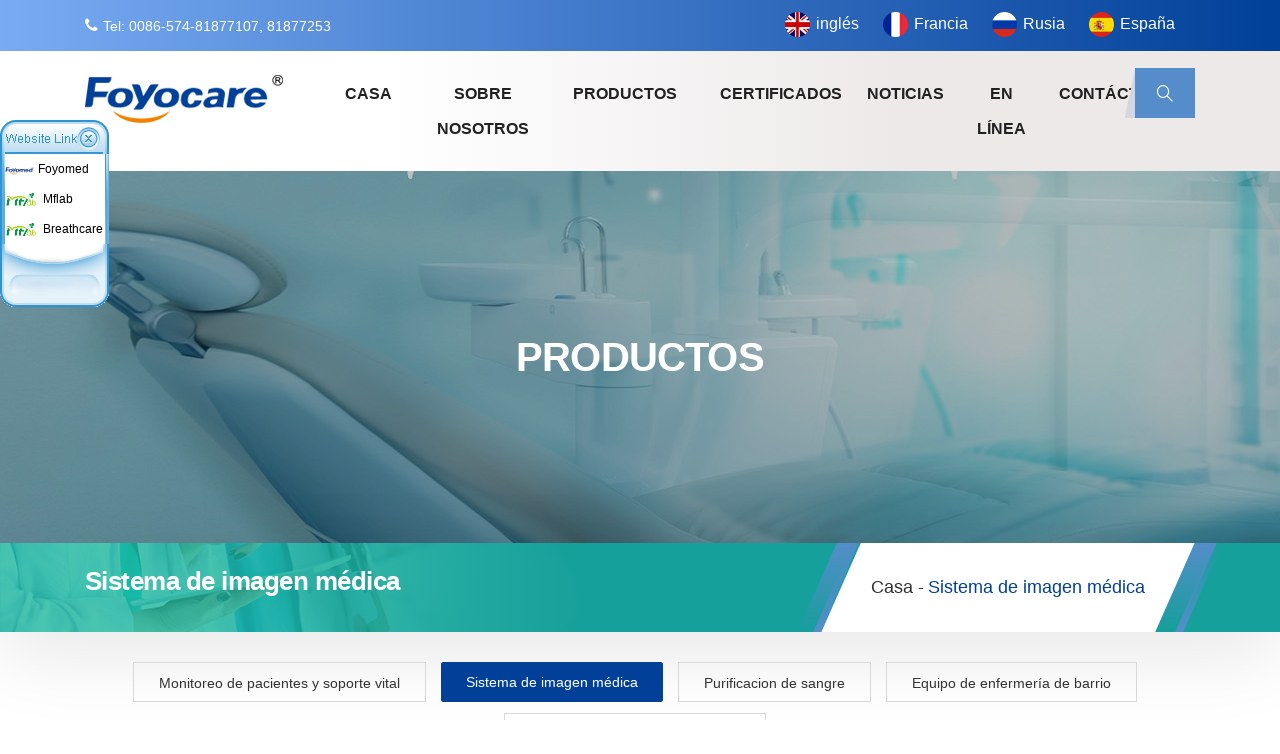

--- FILE ---
content_type: text/html
request_url: http://www.foyocare.com/sp/products.asp?bid=161
body_size: 5356
content:

<!DOCTYPE html>
<html lang="en">
<head>
<!-- Meta -->
<meta charset="UTF-8">
 <title>FOYOCARE</title>
	<meta name="description" content="FOYOCARE" />
	<meta name="keywords" content="FOYOCARE" />
<meta name="viewport" content="width=device-width, initial-scale=1, shrink-to-fit=no">

<link href="css/bootstrap.css" rel="stylesheet">
<link href="css/icomoon-icons.css" rel="stylesheet">
<link href="css/owl.css" rel="stylesheet">
<link rel="stylesheet" href="css/magnific-popup.css">
<link href="css/menu.css" rel="stylesheet">
<link href="css/style.css" rel="stylesheet">
<link rel="stylesheet" href="css/font-awesome.css">


</head>
 
<body>

<div class="page-wrapper">
     
    
   
  
 



    <header class="elementskit-header main-header">
        <div class="header-top">
			<div class="container ">
				<div class="top-outer clearfix">
					<ul class="top-left">
						<li><a href=""><i class="fa fa-phone"></i>Tel: 0086-574-81877107, 81877253</a></li>
						
						
					</ul>
					<div class="top-right clearfix">
						
						 <div class="header-top-info header-login-info">
                        <ul class="info-list">
                           
                            <li>
                                <a href="../index.asp">
                                    <img src="images/flag.jpg" alt="inglés">
                                    inglés
                                 
                                </a>
                                 <a href="../fr/index.asp">
                                    <img src="images/flag3.jpg" alt="Francia">
                                  Francia
                                   
                                </a>
                                 <a href="../ru/index.asp">
                                    <img src="images/fla4.jpg" alt="Rusia">
                                  Rusia
                                 
                                </a>
                                 <a href="index.asp">
                                    <img src="images/flag2.jpg" alt="España">
                                  España
                                   
                                </a>
                                
                            </li>
                        </ul>
                    </div>
					</div>
				</div>
			</div>
        </div>
        <div class="header-upper"> 
			<div class="container">
				<div class="xs-navbar clearfix">
					<div class="logo-outer">
						<div class="logo"><a href="index.asp">
						 
				<img src="/uploadfile/other/2019111915122045916.png" alt="" title="">
				
				</a></div>
					</div>
					<nav class="elementskit-navbar">
						
					
						<div class="elementskit-menu-container elementskit-menu-offcanvas-elements">
							<ul class="elementskit-navbar-nav nav-alignment-dynamic">
								<li ><a href="index.asp">Casa</a></li>
								<li ><a href="about.asp">Sobre nosotros</a></li>
								<li class="elementskit-dropdown-has"><a href="products.asp">Productos</a>
								<ul class="elementskit-dropdown elementskit-submenu-panel">
									   
										<li><a href="products.asp?bid=97">Monitoreo de pacientes y soporte vital</a></li>
										    
										<li><a href="products.asp?bid=161">Sistema de imagen médica</a></li>
										    
										<li><a href="products.asp?bid=162">Purificacion de sangre</a></li>
										    
										<li><a href="products.asp?bid=171">Equipo de enfermería de barrio</a></li>
										    
										<li><a href="products.asp?bid=172">Producto de atención domiciliaria</a></li>
										 	
										
									</ul>
								</li>
								<li ><a href="certificates.asp">Certificados</a></li>
								<li><a href="news.asp">Noticias</a></li>
								<li><a href="online.asp">En línea</a></li>
								<li><a href="contact.asp">Contáctenos</a></li>
							</ul>
						
						</div>
						<div class="elementskit-menu-overlay elementskit-menu-offcanvas-elements elementskit-menu-toggler">
						</div>
					</nav>
					<ul class="xs-menu-tools">
						<li>
							<a href="#modal-popup-2" class="navsearch-button xs-modal-popup"><i class="icon icon-search"></i></a>
						</li>
					</ul>
				</div>
			</div>
		</div>
    </header>
   	
    
	<section class="page-header bg_img" data-background="images/about.jpg" style="background-image: url(images/about.jpg);">
        <div class="container">
            <h3 class="title"><span class="shape-wrapper"><span class="shape"></span>productos<span class="shape"></span></span></h3>
        </div>
    </section>
  
    <section class="page-breadcrumb">
		<div class="image-layer" style="background-image:url(images/background/1.png)"></div>
		<div class="container">
			<div class="clearfix">
				<div class="pull-left">
					<h2>Sistema de imagen médica</h2>
				</div>
				<div class="pull-right">
					<ul class="breadcrumbs">
						<li class="left-curves"></li>
						<li class="right-curves"></li>
						<li><a href="index.asp">Casa -</a></li>
						<li>Sistema de imagen médica</li>
					</ul>
				</div>
			</div>
		</div>
	</section>
	
	
	
	
	
	<section class="about-tab">
           <div class="container">
            <div data-scroll-watch="" class="news-tab show_bottom">  
                                                              
                <div class="news-tab-list transition_short    ">
                    <a class="transition_short" href="products.asp?bid=97">
                     Monitoreo de pacientes y soporte vital
                        <i class="btn-circle-hover"></i> 
                    </a>
                </div>          
                                      
                                                         
                <div class="news-tab-list transition_short  this  ">
                    <a class="transition_short" href="products.asp?bid=161">
                     Sistema de imagen médica
                        <i class="btn-circle-hover"></i> 
                    </a>
                </div>          
                                      
                                                         
                <div class="news-tab-list transition_short    ">
                    <a class="transition_short" href="products.asp?bid=162">
                     Purificacion de sangre
                        <i class="btn-circle-hover"></i> 
                    </a>
                </div>          
                                      
                                                         
                <div class="news-tab-list transition_short    ">
                    <a class="transition_short" href="products.asp?bid=171">
                     Equipo de enfermería de barrio
                        <i class="btn-circle-hover"></i> 
                    </a>
                </div>          
                                      
                                                         
                <div class="news-tab-list transition_short    ">
                    <a class="transition_short" href="products.asp?bid=172">
                     Producto de atención domiciliaria
                        <i class="btn-circle-hover"></i> 
                    </a>
                </div>          
                                      
              	
                                      
                      
                                      
                 
             
             
            </div>
            </div>
        </section>
        
        
		
        
        
	<div class="bgfa">
  <div class="onePorfile target action">

   <p class="t2">Sistema de imagen médica </p>

    <div class="con">
    <div class="row">
      
				<div class="column col-lg-3">
   				<div class="team-block">
					<div class="inner-box">
						<div class="image"><a href="productdetail.asp?pid=2944"><img src="/uploadfile/smallpro/2019111917311028916.jpg" alt=""/></a></div>
						<div class="lower-content"><h3><a href="productdetail.asp?pid=2944">Equipo de rayos X móviles de alta frecuencia FY9101</a></h3></div>
					</div>
				</div>
				</div>
				
				 
				<div class="column col-lg-3">
   				<div class="team-block">
					<div class="inner-box">
						<div class="image"><a href="productdetail.asp?pid=2945"><img src="/uploadfile/smallpro/2019111917315163762.jpg" alt=""/></a></div>
						<div class="lower-content"><h3><a href="productdetail.asp?pid=2945">Sistema de brazo en C digital móvil de alta frecuencia FY9102</a></h3></div>
					</div>
				</div>
				</div>
				
				 
				<div class="column col-lg-3">
   				<div class="team-block">
					<div class="inner-box">
						<div class="image"><a href="productdetail.asp?pid=2946"><img src="/uploadfile/smallpro/2019111917323318026.jpg" alt=""/></a></div>
						<div class="lower-content"><h3><a href="productdetail.asp?pid=2946">Sistema de brazo en C digital móvil de alta frecuencia FY9103</a></h3></div>
					</div>
				</div>
				</div>
				
				 
				<div class="column col-lg-3">
   				<div class="team-block">
					<div class="inner-box">
						<div class="image"><a href="productdetail.asp?pid=2947"><img src="/uploadfile/smallpro/201911191733993307.jpg" alt=""/></a></div>
						<div class="lower-content"><h3><a href="productdetail.asp?pid=2947">Sistema de radiografía digital de rayos X HF FY9104</a></h3></div>
					</div>
				</div>
				</div>
				
				 
				<div class="column col-lg-3">
   				<div class="team-block">
					<div class="inner-box">
						<div class="image"><a href="productdetail.asp?pid=2948"><img src="/uploadfile/smallpro/2019111917334395318.jpg" alt=""/></a></div>
						<div class="lower-content"><h3><a href="productdetail.asp?pid=2948">Sistema de radiografía digital de alta frecuencia FY9105</a></h3></div>
					</div>
				</div>
				</div>
				
				 
				<div class="column col-lg-3">
   				<div class="team-block">
					<div class="inner-box">
						<div class="image"><a href="productdetail.asp?pid=2949"><img src="/uploadfile/smallpro/2019111917341943171.jpg" alt=""/></a></div>
						<div class="lower-content"><h3><a href="productdetail.asp?pid=2949">Sistema de mamografía FY9106</a></h3></div>
					</div>
				</div>
				</div>
				
				 
				<div class="column col-lg-3">
   				<div class="team-block">
					<div class="inner-box">
						<div class="image"><a href="productdetail.asp?pid=2950"><img src="/uploadfile/smallpro/201911191735355811.jpg" alt=""/></a></div>
						<div class="lower-content"><h3><a href="productdetail.asp?pid=2950">Sistema de mamografía Digital de campo completo FY9107</a></h3></div>
					</div>
				</div>
				</div>
				
				 
				<div class="column col-lg-3">
   				<div class="team-block">
					<div class="inner-box">
						<div class="image"><a href="productdetail.asp?pid=2951"><img src="/uploadfile/smallpro/201911191736182804.jpg" alt=""/></a></div>
						<div class="lower-content"><h3><a href="productdetail.asp?pid=2951">Sistema de ultrasonido en blanco y negro para computadora portátil FY9108</a></h3></div>
					</div>
				</div>
				</div>
				
				 
				<div class="column col-lg-3">
   				<div class="team-block">
					<div class="inner-box">
						<div class="image"><a href="productdetail.asp?pid=2952"><img src="/uploadfile/smallpro/2019111917371864217.jpg" alt=""/></a></div>
						<div class="lower-content"><h3><a href="productdetail.asp?pid=2952">Sistema de ultrasonido en blanco y negro para computadora portátil FY9109</a></h3></div>
					</div>
				</div>
				</div>
				
				 
				<div class="column col-lg-3">
   				<div class="team-block">
					<div class="inner-box">
						<div class="image"><a href="productdetail.asp?pid=2953"><img src="/uploadfile/smallpro/201911191739419206.jpg" alt=""/></a></div>
						<div class="lower-content"><h3><a href="productdetail.asp?pid=2953">Sistema de diagnóstico de ultrasonido en blanco y negro FY9110 Trolley</a></h3></div>
					</div>
				</div>
				</div>
				
				 
				<div class="column col-lg-3">
   				<div class="team-block">
					<div class="inner-box">
						<div class="image"><a href="productdetail.asp?pid=2954"><img src="/uploadfile/smallpro/2019111917403046253.jpg" alt=""/></a></div>
						<div class="lower-content"><h3><a href="productdetail.asp?pid=2954">Sistema de diagnóstico de ultrasonido en blanco y negro completamente digital FY9111 PC Platform</a></h3></div>
					</div>
				</div>
				</div>
				
				 
				<div class="column col-lg-3">
   				<div class="team-block">
					<div class="inner-box">
						<div class="image"><a href="productdetail.asp?pid=2955"><img src="/uploadfile/smallpro/2019111917411428260.jpg" alt=""/></a></div>
						<div class="lower-content"><h3><a href="productdetail.asp?pid=2955">FY9112 Escáner de ultrasonido Doppler color 4D para computadora portátil tipo económico</a></h3></div>
					</div>
				</div>
				</div>
				
				 
				<div class="column col-lg-3">
   				<div class="team-block">
					<div class="inner-box">
						<div class="image"><a href="productdetail.asp?pid=2956"><img src="/uploadfile/smallpro/201911191742024402.jpg" alt=""/></a></div>
						<div class="lower-content"><h3><a href="productdetail.asp?pid=2956">FY9113 Escáner de ultrasonido Doppler a color tipo trolley económico 4D</a></h3></div>
					</div>
				</div>
				</div>
				
				 
				<div class="column col-lg-3">
   				<div class="team-block">
					<div class="inner-box">
						<div class="image"><a href="productdetail.asp?pid=2957"><img src="/uploadfile/smallpro/201911191743014558.jpg" alt=""/></a></div>
						<div class="lower-content"><h3><a href="productdetail.asp?pid=2957">FY9114 Doppler de color portátil 4D</a></h3></div>
					</div>
				</div>
				</div>
				
				 
				<div class="column col-lg-3">
   				<div class="team-block">
					<div class="inner-box">
						<div class="image"><a href="productdetail.asp?pid=2958"><img src="/uploadfile/smallpro/2019111917435172323.jpg" alt=""/></a></div>
						<div class="lower-content"><h3><a href="productdetail.asp?pid=2958">Sistema de ultrasonido de alta precisión FY9115 diseñado específicamente para la salud de la mujer</a></h3></div>
					</div>
				</div>
				</div>
				
				 
				<div class="column col-lg-3">
   				<div class="team-block">
					<div class="inner-box">
						<div class="image"><a href="productdetail.asp?pid=2959"><img src="/uploadfile/smallpro/2019111917451761925.jpg" alt=""/></a></div>
						<div class="lower-content"><h3><a href="productdetail.asp?pid=2959">Sistema de ultrasonido cardiovascular robusto portátil FY9116 con capacidad 4D</a></h3></div>
					</div>
				</div>
				</div>
				
				       
				
			
				
				
				 <div align="center" style="width:100%; float:left; ">
						<div class="page"><table width='100%' border='0' align='center' cellpadding='0' cellspacing='0'><tr><td height='27' align='center'>Totals 17 records&nbsp;&nbsp;Pages <font color='#ff0000'>1</font>/2&nbsp;<a href='#'>First</a>&nbsp;<a href='#'>Previous</a>&nbsp; <span class="red">1</span>  <a href='/sp/products.asp?pageno=2&bid=161'>2</a> &nbsp;<a href='/sp/products.asp?pageno=2&bid=161' title='Next'>Next</a>&nbsp;<a href='/sp/products.asp?pageno=2&bid=161' title='Last'>Last</a>&nbsp;</td></tr></table></div>
		</div>
		
	</div>
</div>

  </div>
 
</div>

     <section class="fullwidth-section-two">
    	<div class="outer-container">
			<div class="clearfix">

				<div class="left-column" style="background-image:url(images/background/5.jpg)">
					<div class="inner-column">
						<h2>Por favor ingrese una palabra clave</h2>
						<div class="subscribe-form">
							<form method="post" action="products.asp">
								<div class="form-group">
									<input type="keyword" name="keyword" value="" placeholder="Por favor ingrese una palabra clave" required>
									<button type="submit" class="theme-btn subscribe-btn"><i class="fa fa-search-plus "></i> Buscar</button>
								</div>
							</form>
						</div>

					</div>
				</div>

				<div class="right-column" style="background-image:url(images/background/6.jpg)">
					<div class="inner-column">
						<a href="" class="phone">
							<span class="icon-box flaticon-24-hours"></span>
							<span class="title">LÍNEA DIRECTA</span><strong> 0086-574-81877107</strong>
						</a>
					</div>
				</div>
				
			</div>
		</div>
	</section>
    <footer class="main-footer" style="background-image:url(images/background/7.jpg)">
    
		<div class="container">
            <div class="widgets-section">
            	<div class="row">
					<div class="footer-column col-lg-9 col-md-9">
						<div class="footer-widget logo-widget">
							<div class="logo">
								<a href="index.asp"><img src="images/footer-logo.png" alt="" /></a>
							</div>
						
							<ul class="list-style-two">
								<li><a href="contact.asp"><i class="fa fa-map-marker "></i>Oficina central :9F, Edificio Ningshing, No. 666 Jiangnan Road, Ningbo 315040, China.</a></li>
								<li><a href="contact.asp"><i class="fa fa-phone"></i>Tel : 0086-574-81877107, 81877253</a></li>
								<li><a href="contact.asp"><i class="fa fa-fax "></i>Fax : 0086-574-81877057</a></li>
								<li><a href="contact.asp"><i class="fa fa-map-marker "></i>Dirección de fábrica : No. 508, Yindong Road (N), Zona de Desarrollo Económico de Yinzhou, Ningbo 315145, China.</a></li>
								<li><a href="contact.asp"><i class="fa fa-envelope "></i>Email : <span class="__cf_email__" data-cfemail="1d6d6f7279687e696e5d7b726472707879337e7270">[email&#160;protected]</span></a></li>
								<li><a href="contact.asp"><i class="fa fa-internet-explorer "></i>Web : <a href="http://www.foyomed.com">http://www.foyomed.com</a>&nbsp;&nbsp;<a href="http://www.mflab.com">http://www.mflab.com</a>&nbsp;&nbsp;<a href="http://www.breathcare.cn">http://www.breathcare.cn </a></li>
							</ul>
						</div>
					</div>
					<div class="footer-column col-lg-3 col-md-6">
						<div class="footer-widget link-widget">
							<h2>Columna</h2>
							<ul class="footer-list">
								<li><a href="index.asp">Casa</a></li>
								<li><a href="about.asp">Sobre nosotros</a></li>
								<li><a href="products.asp">Productos</a></li>
								<li ><a href="certificates.asp">Certificados</a></li>
								<li><a href="news.asp">Noticias</a></li>
								<li><a href="online.asp">En línea</a></li>
								<li><a href="contact.asp">Contáctenos</a></li>
							
							</ul>
						</div>
					</div>
				
					
					
				</div>
			</div>
			
		</div>

		<div class="footer-bottom">
			<div class="container">
				<div class="clearfix">
					
					<div class="pull-left">
						
						<p class="copyright">&copy;  FOYOCARE  Todos los derechos reservados.</p>
					</div>
					
					<div class="pull-right">
						<a href="http://www.nbqixing.com" target="_blank">Soporte técnico: red Qixing</a>
					</div>
					
				</div>
			</div>
		</div>
		
	</footer>
	
		<style> 
a{ text-decoration:none} 
</style> 
<script data-cfasync="false" src="/cdn-cgi/scripts/5c5dd728/cloudflare-static/email-decode.min.js"></script><SCRIPT language=javascript>
function picsize(obj,MaxWidth){
  img=new Image();
  img.src=obj.src;
  if (img.width>MaxWidth)
  {
    return MaxWidth;
  }
  else
  {
    return img.width;
  }
}
function CloseQQ()
{
divStayTopleft.style.display="none";
return true; 
}
var online= new Array();
</SCRIPT>

<DIV id=divStayTopleft style="position: fixed; z-index: 1000; top: 120px">
<TABLE cellSpacing=0 cellPadding=0 width=109 border=0>
  <TBODY>
  <TR>
    <TD colSpan=3><A onclick=CloseQQ() href="javascript:;" shape=circle 
      coords=91,16,12><IMG height=34 src="images/qq_top.gif" width=109 
      useMap=#Map border=0></A></TD></TR>
  <TR>
    <TD width=6 background="images/qq_life.gif"></TD>
    <TD vAlign=top width=100 style="background: #fff">
      <TABLE cellSpacing=0 cellPadding=0 width=100 align=center border=0>
        <TBODY>
        <TR>
          <TD height=30>
            <TABLE cellSpacing=0 cellPadding=0 width=100 border=0>
              <TBODY>
              <TR>
                <TD><a href="http://www.foyomed.com/" target="_blank"><IMG height=13 src="images/qq_ico2.gif" style=" display: inline;" 
                 ><SPAN class=font_12> <SPAN 
                  style="FONT-SIZE: 9pt;color: #000; ">Foyomed</SPAN></a></SPAN></TD></TR></TBODY></TABLE></TD></TR>
        <TR>
          <TD height=30>
            <TABLE cellSpacing=0 cellPadding=0 width=100 border=0>
              <TBODY>
              <TR>
                <TD><a href="http://www.mflab.com/" target="_blank"><IMG height=15 src="images/qq_ico1.gif" style=" display: inline;" ><SPAN class=font_12> 
                  <SPAN style="FONT-SIZE: 9pt; color: #000;text-decoration: none">Mflab</SPAN></a></SPAN></TD></TR></TBODY></TABLE></TD></TR>
                   <TR>
          <TD height=30>
            <TABLE cellSpacing=0 cellPadding=0 width=100 border=0>
              <TBODY>
              <TR>
                <TD><a href="http://www.breathcare.cn/" target="_blank"><IMG height=15 src="images/qq_ico1.gif" style=" display: inline;" ><SPAN class=font_12> 
                  <SPAN style="FONT-SIZE: 9pt; color: #000;text-decoration: none">Breathcare</SPAN></a></SPAN></TD></TR></TBODY></TABLE></TD></TR>
                   
     
        <TR>
          <TD></TD></TR></TBODY></TABLE></TD>
    <TD width=7 align="left" background="images/qq_right.gif"></TD>
  </TR>
  <TR>
    <TD colSpan=3><IMG height=30 src="images/qq_bottom1.gif" 
  width=109></TD></TR>
  <TR>
    <TD colSpan=3><IMG height=33 src="images/qq_logo.gif" 
  width=109></TD></TR></TBODY></TABLE></DIV>
<SCRIPT type=text/javascript>
function FloatTop()
{
 var startX1 =document.body.offsetWidth-125 ,startY1 = 5;
 var startX2 =0,startY2 = 95;
 var ns = (navigator.appName.indexOf("Netscape") != -1);
 var d = document;
 function ml(id,startX,startY)
 {
  var el=d.getElementById?d.getElementById(id):d.all?d.all[id]:d.layers[id];
  if(d.layers)el.style=el;
  el.sP=function(x,y){this.style.left=x;this.style.top=y;};
  el.x = startX;
  el.y = startY;
  return el;
 }
 window.stayTopLeft=function()
 {
  var pY = ns ? pageYOffset : document.body.scrollTop;
  ftlObj.y += (pY + startY1 - ftlObj.y)/8;
  ftlObj1.y += (pY + startY2 - ftlObj1.y)/8;
  ftlObj.sP(document.body.scrollLeft+document.body.offsetWidth-125, ftlObj.y);
  ftlObj1.sP(ftlObj1.x, ftlObj1.y);
  setTimeout("stayTopLeft()", 30);
 }
//  ftlObj = ml("divStay",document.body.scrollLeft+document.body.offsetWidth-125,0);
//  ftlObj1 = ml("divStayTopLeft",0,30);
 ftlObj = ml("divStay",(document.body.scrollLeft+document.body.offsetWidth)/2+379,0);
 ftlObj1 = ml("divStayTopLeft",(document.body.scrollLeft+document.body.offsetWidth)/2+379,30);
 stayTopLeft();
}
FloatTop();
</SCRIPT>	
	
</div>  

 

<div class="zoom-anim-dialog mfp-hide modal-searchPanel" id="modal-popup-2">
    <div class="xs-search-panel">
        <form action="products.asp" method="POST" class="xs-search-group">
            <input type="keyword" class="form-control" name="keyword" id="keyword" placeholder="Buscar">
            <button type="submit" class="search-button"><i class="icon icon-search"></i></button>
        </form>
    </div>
</div>

	

<script src="js/jquery.magnific-popup.min.js"></script>
<script src="js/main.js"></script>
<script src="js/nav-tool.js"></script>
<script src="js/script.js"></script>
<script defer src="https://static.cloudflareinsights.com/beacon.min.js/vcd15cbe7772f49c399c6a5babf22c1241717689176015" integrity="sha512-ZpsOmlRQV6y907TI0dKBHq9Md29nnaEIPlkf84rnaERnq6zvWvPUqr2ft8M1aS28oN72PdrCzSjY4U6VaAw1EQ==" data-cf-beacon='{"version":"2024.11.0","token":"a2448972ae3747688cf1a138dfc00fa9","r":1,"server_timing":{"name":{"cfCacheStatus":true,"cfEdge":true,"cfExtPri":true,"cfL4":true,"cfOrigin":true,"cfSpeedBrain":true},"location_startswith":null}}' crossorigin="anonymous"></script>
</body>
</html>


--- FILE ---
content_type: text/css
request_url: http://www.foyocare.com/sp/css/menu.css
body_size: 4402
content:
body {
}
ul {
	padding: 0;
	margin: 0;
	list-style: none
}
.megamenu_lists>li>a {
	padding: 10px;
	color: #000000
}
.xs-container {
	width: 100%;
	margin-left: auto;
	margin-right: auto;
	position: relative;
	max-width: 1140px
}
.xs-navbar {
	position: relative;
	display: -webkit-box;
	display: -ms-flexbox;
	display: flex;
	-ms-flex-wrap: wrap;
	flex-wrap: wrap;
	-webkit-box-align: center;
	-ms-flex-align: center;
	align-items: center;
	-webkit-box-pack: justify;
	-ms-flex-pack: justify;
	justify-content: space-between
}
.xs-navbar-brand {
	text-decoration: none;
	color: #000000
}
.xs-navbar-brand>h2 {
	margin-top: 0;
	margin-bottom: 0
}

@media (min-width:992px) {
.elementskit-header .elementskit-menu-container {
	position: static
}
.elementskit-megamenu-panel>li {
	display: inline-block;
	width: 25%;
	float: left
}
}
.language-content p {
	color: #FFFFFF;
	text-align: center;
	margin-bottom: 40px;
	font-size: rem(20px)
}
.flag-lists {
	text-align: center
}
.flag-lists li {
	display: inline-block;
	margin-right: 25px
}
.flag-lists li:last-child {
	margin-right: 0
}
.flag-lists li a {
	display: block;
	color: #FFFFFF;
	-webkit-transition: all 0.4s ease;
	-o-transition: all 0.4s ease;
	transition: all 0.4s ease;
	-webkit-backface-visibility: hidden;
	backface-visibility: hidden
}
.flag-lists li a:hover {
	opacity: .7
}
.flag-lists li a img {
	width: 40px;
	height: 40px;
	margin-right: 10px;
	vertical-align: middle
}
.modal-searchPanel .xs-search-group {
	position: relative
}
.modal-searchPanel .xs-search-group input:not([type=submit]) {
	height: 70px;
	background-color: transparent;
	border-radius: 50px;
	border: 2px solid #FFFFFF;
	color: #FFFFFF;
	padding: 0 30px;
	width: 100%
}
.modal-searchPanel .xs-search-group input:not([type=submit])::-webkit-input-placeholder {
color:#FFFFFF
}
.modal-searchPanel .xs-search-group input:not([type=submit])::-moz-placeholder {
color:#FFFFFF
}
.modal-searchPanel .xs-search-group input:not([type=submit]):-ms-input-placeholder {
color:#FFFFFF
}
.modal-searchPanel .xs-search-group input:not([type=submit]):-moz-placeholder {
color:#FFFFFF
}
.modal-searchPanel .xs-search-group .search-button {
	background-color: transparent;
	border: 0px;
	padding: 0;
	color: #FFFFFF;
	position: absolute;
	right: 0;
	cursor: pointer;
	top: 50%;
	-webkit-transform: translateY(-50%);
	-ms-transform: translateY(-50%);
	transform: translateY(-50%);
	height: 100%;
	width: 70px;
	border-radius: 0 50px 50px 0
}
.modal-searchPanel .xs-search-panel {
	max-width: 800px;
	margin: 1.75rem auto
}
.mfp-bg.xs-promo-popup {
	background-color: rgba(0, 0, 0, 0.87);
	padding-bottom: 100%;
	border-radius: 100%;
	overflow: hidden;
	-webkit-animation: menu-animation .8s ease-out forwards;
	animation: menu-animation .8s ease-out forwards
}
@-webkit-keyframes menu-animation {
0% {
opacity:0;
-webkit-transform:scale(0.04) translateY(300%);
transform:scale(0.04) translateY(300%)
}
40% {
-webkit-transform:scale(0.04) translateY(0);
transform:scale(0.04) translateY(0);
-webkit-transition:ease-out;
-o-transition:ease-out;
transition:ease-out
}
40% {
-webkit-transform:scale(0.04) translateY(0);
transform:scale(0.04) translateY(0)
}
60% {
opacity:1;
-webkit-transform:scale(0.02) translateY(0px);
transform:scale(0.02) translateY(0px)
}
61% {
opacity:1;
-webkit-transform:scale(0.04) translateY(0px);
transform:scale(0.04) translateY(0px)
}
99.9% {
opacity:1;
height:0;
padding-bottom:100%;
border-radius:100%
}
to {
opacity:1;
-webkit-transform:scale(2) translateY(0px);
transform:scale(2) translateY(0px);
height:100%;
padding-bottom:0;
border-radius:0
}
}
@keyframes menu-animation {
0% {
opacity:0;
-webkit-transform:scale(0.04) translateY(300%);
transform:scale(0.04) translateY(300%)
}
40% {
-webkit-transform:scale(0.04) translateY(0);
transform:scale(0.04) translateY(0);
-webkit-transition:ease-out;
-o-transition:ease-out;
transition:ease-out
}
40% {
-webkit-transform:scale(0.04) translateY(0);
transform:scale(0.04) translateY(0)
}
60% {
opacity:1;
-webkit-transform:scale(0.02) translateY(0px);
transform:scale(0.02) translateY(0px)
}
61% {
opacity:1;
-webkit-transform:scale(0.04) translateY(0px);
transform:scale(0.04) translateY(0px)
}
99.9% {
opacity:1;
height:0;
padding-bottom:100%;
border-radius:100%
}
to {
opacity:1;
-webkit-transform:scale(2) translateY(0px);
transform:scale(2) translateY(0px);
height:100%;
padding-bottom:0;
border-radius:0
}
}
.xs-promo-popup .modal-content {
	background-color: transparent;
	padding: 0px;
	border: 0px
}
.xs-promo-popup .mfp-close {
	color: #FFFFFF;
	opacity: 0;
	-webkit-transition: all 1s ease .8s;
	-o-transition: all 1s ease .8s;
	transition: all 1s ease .8s;
	-webkit-transform: translateY(-500px);
	-ms-transform: translateY(-500px);
	transform: translateY(-500px)
}
.xs-promo-popup.mfp-ready .mfp-close {
	opacity: 1;
	-webkit-transform: translateY(0);
	-ms-transform: translateY(0);
	transform: translateY(0)
}
.xs-promo-popup.my-mfp-slide-bottom .zoom-anim-dialog {
	opacity: 0;
	-webkit-transition: all 1s ease .8s;
	-o-transition: all 1s ease .8s;
	transition: all 1s ease .8s;
	-webkit-transform: translateY(-500px);
	-ms-transform: translateY(-500px);
	transform: translateY(-500px)
}
.xs-promo-popup.my-mfp-slide-bottom.mfp-ready .zoom-anim-dialog {
	opacity: 1;
	-webkit-transform: translateY(0);
	-ms-transform: translateY(0);
	transform: translateY(0)
}
.mini_cart_item {
	margin-bottom: 20px;
	padding-bottom: 20px
}
.xs-empty-content {
	padding: 120px 30px 30px
}
.xs-empty-content .widget-title {
	font-size: rem(22px)
}
.xs-empty-content .xs-title {
	margin-bottom: 20px;
	font-size: rem(18px)
}
.xs-empty-content .woocommerce-mini-cart__empty-message {
	font-size: rem(20px)
}
.xs-empty-content .empty-cart-icon {
	font-size: rem(50px)
}
.sidebar-textwidget .sidebar-logo-wraper {
	margin-bottom: 33px
}
.sidebar-textwidget>p {
	font-size: rem(15px);
	line-height: 1.5;
	margin-bottom: 40px
}
.sidebar-textwidget .social-list {
	margin-bottom: 30px
}
.sideabr-list-widget {
	margin-bottom: 40px
}
.sideabr-list-widget li {
	margin-bottom: 20px
}
.sideabr-list-widget li:last-child {
	margin-bottom: 0px
}
.sideabr-list-widget img {
	margin-right: 15px;
	margin-top: 3px
}
.sideabr-list-widget a, .sideabr-list-widget p {
	margin-bottom: 2px;
	color: #000000;
	margin-bottom: 8px;
	display: block
}
.sideabr-list-widget span {
	display: block;
	font-size: rem(14px);
	color: #1768dd
}
.sideabr-list-widget .media-body {
	line-height: 1
}
.subscribe-from {
	position: relative;
	margin-bottom: 40px
}
.subscribe-from p {
	font-size: rem(18px);
	font-weight: 700;
	margin-bottom: 15px;
	line-height: 1;
	color: #1768dd
}
.subscribe-from label {
	position: absolute;
	bottom: -24px;
	left: 0px;
	margin-bottom: 0;
	line-height: 1
}
.subscribe-from .form-control {
	border: 1px solid #f5f5f5;
	height: 50px;
	padding-left: 25px
}
.subscribe-from .sub-btn {
	background-color: transparent;
	border: 0px;
	position: absolute;
	top: 0;
	right: 0;
	padding-right: 25px;
	cursor: pointer;
	color: #1768dd;
	height: 100%
}
.subscribe-from .sub-btn:focus {
	outline: none
}
.subscribe-from .form-group {
	position: relative;
	overflow: hidden;
	-webkit-box-shadow: 0px 10px 30px 0px rgba(23, 104, 221, 0.2);
	box-shadow: 0px 10px 30px 0px rgba(23, 104, 221, 0.2);
	border-radius: 25px;
	margin-bottom: 0px
}
.xs-sidebar-group .xs-overlay {
	left: 100%;
	top: 0;
	position: fixed;
	z-index: 101;
	height: 100%;
	opacity: 0;
	width: 100%;
	visibility: hidden;
	-webkit-transition: all .4s ease-in .8s;
	-o-transition: all .4s ease-in .8s;
	transition: all .4s ease-in .8s;
	cursor: url(../images/cross-out.png), pointer
}
.xs-sidebar-group .widget-heading {
	position: absolute;
	top: 0;
	right: 0;
	padding: 25px
}
.xs-sidebar-widget {
	position: fixed;
	right: -100%;
	top: 0;
	bottom: 0;
	width: 100%;
	max-width: 360px;
	z-index: 999999;
	overflow: hidden;
	overflow-y: auto;
	-webkit-overflow-scrolling: touch;
	background-color: #272727;
	-webkit-transition: all 0.5s cubic-bezier(0.9, 0.03, 0, 0.96) 0.6s;
	-o-transition: all 0.5s cubic-bezier(0.9, 0.03, 0, 0.96) 0.6s;
	transition: all 0.5s cubic-bezier(0.9, 0.03, 0, 0.96) 0.6s;
	visibility: hidden;
	opacity: 0
}
.xs-sidebar-group.isActive .xs-overlay {
	opacity: .9;
	visibility: visible;
	-webkit-transition: all .8s ease-out 0s;
	-o-transition: all .8s ease-out 0s;
	transition: all .8s ease-out 0s;
	left: 0
}
.xs-sidebar-group.isActive .xs-sidebar-widget {
	opacity: 1;
	visibility: visible;
	right: 0;
	-webkit-transition: all 0.7s cubic-bezier(0.9, 0.03, 0, 0.96) 0.4s;
	-o-transition: all 0.7s cubic-bezier(0.9, 0.03, 0, 0.96) 0.4s;
	transition: all 0.7s cubic-bezier(0.9, 0.03, 0, 0.96) 0.4s
}
.sidebar-textwidget {
	padding: 40px;
}
.close-side-widget {
	color: #1768dd;
	font-size: rem(15px);
	display: block
}
.sidebar-widget-container {
	position: relative;
	top: 150px;
	opacity: 0;
	visibility: hidden;
	-webkit-transition: all .3s ease-in .3s;
	-o-transition: all .3s ease-in .3s;
	transition: all .3s ease-in .3s;
	-webkit-backface-visibility: hidden;
	backface-visibility: hidden
}
.xs-sidebar-group.isActive .sidebar-widget-container {
	top: 0px;
	opacity: 1;
	visibility: visible;
	-webkit-transition: all 1s ease-out 1.2s;
	-o-transition: all 1s ease-out 1.2s;
	transition: all 1s ease-out 1.2s;
	-webkit-backface-visibility: hidden;
	backface-visibility: hidden
}
.xs-overlay {
	position: absolute;
	top: 0;
	left: 0;
	height: 100%;
	width: 100%;
	opacity: .5;
	z-index: 0
}
.xs-bg-black {
	background-color: #000000
}
.xs-menu-tools>li {
	display: inline-block;
	margin-right: 15px
}
.xs-menu-tools>li:last-child {
	margin-right: 0
}
.xs-menu-tools>li>a {
	color: #000000;
	text-decoration: none
}
.nav-alignment-dynamic, .nav-alignment-flex-start {
	-webkit-box-pack: start;
	-ms-flex-pack: start;
	justify-content: flex-start
}
.elementskit-menu-container {
	z-index: 10000
}
.elementskit-navbar-nav {
	padding-left: 0;
	margin-bottom: 0;
	list-style: none
}
.elementskit-navbar-nav li {
	position: relative;
	padding: 0px 15px;
}
.elementskit-navbar-nav li:last-child {
	border-bottom: none;
}
.elementskit-navbar-nav li a {
	height: 100%;
	text-transform: capitalize;
	display: -webkit-box;
	display: -ms-flexbox;
	display: flex;
	-webkit-box-align: center;
	-ms-flex-align: center;
	align-items: center;
	text-decoration: none
}
.elementskit-navbar-nav li a:hover {
	text-decoration: none
}
.elementskit-navbar-nav li.elementskit-megamenu-has {
	position: static
}
.elementskit-navbar-nav>li>a {
	-webkit-transition: all .4s ease;
	-o-transition: all .4s ease;
	transition: all .4s ease;
	text-transform: none;
	font-weight: 500;
	letter-spacing: normal
}
.elementskit-dropdown {
	padding-left: 0;
	list-style: none;
	opacity: 0;
	visibility: hidden;
}
.elementskit-dropdown>li>.elementskit-dropdown {
	left: 100%;
	top: 0
}
.elementskit-dropdown>li>.elementskit-dropdown.open-fromleft {
	left: auto;
	right: 100%
}
.elementskit-submenu-panel>li:hover>a, .elementskit-submenu-panel>li>a:hover {
	color: #0d3a4f;
	background: rgba(255, 255, 255, 0.5);
	background: -webkit-gradient(linear, left top, right top, from(rgba(255, 255, 255, 0.5)), to(rgba(255, 255, 255, 0.5)));
	background: -webkit-linear-gradient(left, rgba(255, 255, 255, 0.5) 0%, rgba(255, 255, 255, 0.5) 100%);
	background: -o-linear-gradient(left, rgba(255, 255, 255, 0.5) 0%, rgba(255, 255, 255, 0.5) 100%);
	background: linear-gradient(90deg, rgba(255, 255, 255, 0.5) 0%, rgba(255, 255, 255, 0.5) 100%)
}
.elementskit-megamenu-panel {
	width: 100%;
}
.elementskit-overlay {
	display: none
}
.elementskit-nav-identity-panel {
	display: none
}
.elementskit-menu-hamburger {
	border: 1px solid rgba(0, 0, 0, 0.2);
	float: right
}
.elementskit-menu-hamburger .elementskit-menu-hamburger-icon {
	background-color: rgba(0, 0, 0, 0.5)
}
.elementskit-menu-close, .elementskit-menu-hamburger {
	display: none;
	padding: 8px;
	background-color: transparent;
	border-radius: 0.25rem;
	position: relative;
	z-index: 10;
	cursor: pointer;
	width: 45px
}
.elementskit-menu-close .elementskit-menu-hamburger-icon, .elementskit-menu-hamburger .elementskit-menu-hamburger-icon {
	height: 1px;
	width: 100%;
	display: block;
	margin-bottom: 4px
}
.elementskit-menu-close .elementskit-menu-hamburger-icon:last-child, .elementskit-menu-hamburger .elementskit-menu-hamburger-icon:last-child {
	margin-bottom: 0
}
.elementskit-menu-close {
	border: 1px solid rgba(0, 0, 0, 0.5);
	color: rgba(51, 51, 51, 0.5);
	float: right;
	margin-top: 20px;
	margin-left: 20px;
	margin-right: 20px;
	margin-bottom: 20px
}
.elementskit-dropdown-has:hover>a:after {
	border-color: transparent #1e73be #1e73be transparent
}
.elementskit-dropdown-has>a {
	position: relative;
	-webkit-box-pack: justify;
	-ms-flex-pack: justify;
	justify-content: space-between
}
.elementskit-dropdown-has>a:hover:after {
	border-color: transparent #1e73be #1e73be transparent
}
.elementskit-dropdown-has>a:after {
}
.elementskit-submenu-panel .elementskit-dropdown-has:hover>a:after {
	border-color: transparent #0d3a4f #0d3a4f transparent
}
.elementskit-submenu-panel .elementskit-dropdown-has>a:hover:after {
	border-color: transparent #0d3a4f #0d3a4f transparent
}

@media (min-width:992px) {
.elementskit-dropdown .elementskit-dropdown-has>a:after {
}
.elementskit-menu-container {
	background: rgba(255, 255, 255, 0);
	background: -webkit-gradient(linear, left bottom, left top, from(rgba(255, 255, 255, 0)), to(rgba(255, 255, 255, 0)));
	background: -webkit-linear-gradient(bottom, rgba(255, 255, 255, 0) 0%, rgba(255, 255, 255, 0) 100%);
	background: -o-linear-gradient(bottom, rgba(255, 255, 255, 0) 0%, rgba(255, 255, 255, 0) 100%);
	background: linear-gradient(0deg, rgba(255, 255, 255, 0) 0%, rgba(255, 255, 255, 0) 100%);
	border-bottom-right-radius: 0px;
	border-bottom-left-radius: 0px;
	border-top-right-radius: 0px;
	border-top-left-radius: 0px;
	position: relative
}
.elementskit-dropdown {
	min-width: 320px
}
.elementskit-navbar-nav {
	display: -webkit-box;
	display: -ms-flexbox;
	display: flex;
}
.elementskit-navbar-nav>li>a {
}
.elementskit-dropdown {
	-webkit-box-shadow: 0px 10px 30px 0px rgba(45, 45, 45, 0.2);
	box-shadow: 0px 10px 30px 0px rgba(45, 45, 45, 0.2);
	position: absolute;
	top: 100%;
	left: 0px;
	-webkit-transform: translateY(-10px);
	-ms-transform: translateY(-10px);
	transform: translateY(-10px);
	pointer-events: none
}
.elementskit-dropdown-has:hover>.elementskit-dropdown {
	opacity: 1;
	visibility: visible;
	-webkit-transform: translateY(0px);
	-ms-transform: translateY(0px);
	transform: translateY(0px);
	pointer-events: auto
}
}

@media (max-width:991px) {
.elementskit-menu-container {
	background: #f7f7f7;
	background: -webkit-gradient(linear, left bottom, left top, from(#f7f7f7), to(#f7f7f7));
	background: -webkit-linear-gradient(bottom, #f7f7f7 0%, #f7f7f7 100%);
	background: -o-linear-gradient(bottom, #f7f7f7 0%, #f7f7f7 100%);
	background: linear-gradient(0deg, #f7f7f7 0%, #f7f7f7 100%);
	max-width: 350px;
	width: 100%;
	position: fixed;
	top: 0;
	left: -450px;
	height: 100%;
	-webkit-box-shadow: 0px 10px 30px 0px rgba(255, 165, 0, 0);
	box-shadow: 0px 10px 30px 0px rgba(255, 165, 0, 0);
	overflow-y: auto;
	overflow-x: hidden;
	padding-top: 10px;
	padding-left: 0px;
	padding-right: 0px;
	padding-bottom: 10px;
	-webkit-transition: left 600ms cubic-bezier(0.6, 0.1, 0.68, 0.53) 0ms;
	-o-transition: left 600ms cubic-bezier(0.6, 0.1, 0.68, 0.53) 0ms;
	transition: left 600ms cubic-bezier(0.6, 0.1, 0.68, 0.53) 0ms
}
.elementskit-menu-container.active {
	left: 0
}
.no-scroller {
	overflow: hidden
}
.elementskit-menu-overlay {
	display: block;
	position: fixed;
	z-index: 5;
	top: 0;
	left: -110%;
	height: 100%;
	width: 100%;
	background-color: rgba(51, 51, 51, 0.5);
	-webkit-transition: all 0.4s ease;
	-o-transition: all 0.4s ease;
	transition: all 0.4s ease;
	opacity: 1;
	visibility: visible;
	-webkit-transition: all 600ms cubic-bezier(0.6, 0.1, 0.68, 0.53) 400ms;
	-o-transition: all 600ms cubic-bezier(0.6, 0.1, 0.68, 0.53) 400ms;
	transition: all 600ms cubic-bezier(0.6, 0.1, 0.68, 0.53) 400ms
}
.elementskit-menu-overlay.active {
	left: 0%;
	-webkit-transition: all 600ms cubic-bezier(0.22, 0.61, 0.24, 1) 0ms;
	-o-transition: all 600ms cubic-bezier(0.22, 0.61, 0.24, 1) 0ms;
	transition: all 600ms cubic-bezier(0.22, 0.61, 0.24, 1) 0ms
}
.elementskit-menu-close, .elementskit-menu-hamburger {
	display: block
}
.elementskit-nav-identity-panel {
	display: block;
	position: absolute;
	top: 0;
	left: 0;
	z-index: 5;
	width: 100%
}
.elementskit-nav-identity-panel .elementskit-site-title {
	float: left
}
.elementskit-nav-identity-panel .elementskit-menu-close {
	float: right
}
.elementskit-navbar-nav {
	padding-top: 100px
}
.elementskit-navbar-nav>li>a {
	color: #000000;
	font-size: 12px;
	padding-top: 5px;
	padding-left: 10px;
	padding-right: 5px;
	padding-bottom: 5px
}
.elementskit-navbar-nav>li>a:hover {
	color: #0d3a4f
}
.elementskit-navbar-nav>li:hover>a {
	color: #0d3a4f
}
.elementskit-submenu-panel>li>a {
	color: #000000;
	font-size: 12px;
	padding-top: 7px;
	padding-left: 7px;
	padding-right: 7px;
	padding-bottom: 7px
}
.elementskit-dropdown {
	max-height: 0;
	overflow: hidden;
	display: block;
	border: 0px;
	-webkit-box-shadow: none;
	box-shadow: none;
	-webkit-transition: max-height 2s cubic-bezier(0, 1, 0, 1);
	-o-transition: max-height 2s cubic-bezier(0, 1, 0, 1);
	transition: max-height 2s cubic-bezier(0, 1, 0, 1)
}
.elementskit-dropdown.elementskit-dropdown-open {
	max-height: 2500px;
	opacity: 1;
	visibility: visible;
	-webkit-transition: max-height 5s ease-out;
	-o-transition: max-height 5s ease-out;
	transition: max-height 5s ease-out
}
.elementskit-navbar-nav>.elementskit-dropdown-has>.elementskit-dropdown li a {
	padding-left: 15px
}
}


--- FILE ---
content_type: text/css
request_url: http://www.foyocare.com/sp/css/style.css
body_size: 42777
content:


*{
	margin:0px;
	padding:0px;
	border:none;
	outline:none;
	font-size: 100%;
}



body {
	
	font-size:14px;
	color:#787878;
	line-height:24px;
	font-weight:400;
	background:#ffffff;
	-webkit-font-smoothing: antialiased;
	-moz-font-smoothing: antialiased;
	font-family:arial 'Roboto', sans-serif;
}

a{
	text-decoration:none;
	cursor:pointer;
	color:#222;
}

a:hover,
a:focus,
a:visited{
	text-decoration:none;
	outline:none;
}

h1,h2,h3,h4,h5,h6 {
	position:relative;
	font-weight:normal;
	margin:0px;
	background:none;
	line-height:1.2em;
	font-family:arial, 'Exo', sans-serif;
	letter-spacing: -0.02em;
}

textarea{
	overflow:hidden;	
}

button{
	outline: none !important;
	cursor: pointer;
}

p,.text{
	font-size: 14px;
	line-height: 26px;
	font-weight: 400;
	color: #555555;
	margin: 0;
}

::-webkit-input-placeholder{color: inherit;}
::-moz-input-placeholder{color: inherit;}
::-ms-input-placeholder{color: inherit;}



.large-container{
	position:static;
	max-width:1600px;
	padding:0px 15px;
	margin:0 auto;
}

.page-wrapper{
	position:relative;
	margin:0 auto;
	width:100%;
	min-width:300px;
	overflow: hidden;
	z-index: 9;
}

a:focus{
	box-shadow:none !important;
}

ul,li{
	list-style:none;
	padding:0px;
	margin:0px;	
}

.theme-btn{
	display:inline-block;
	-webkit-transition:all 0.3s ease;
	-moz-transition:all 0.3s ease;
	-ms-transition:all 0.3s ease;
	-o-transition:all 0.3s ease;
	transition:all 0.3s ease;
	font-family: arial,"Poppins", sans-serif;
}

.theme-btn i{
	position: relative;
	display: inline-block;
	font-size: 14px;
	margin-left: 3px;
}

.text-center{
	text-align:center !important;
}

/*Btn Style One*/

.btn-style-one{
	position: relative;
	display: inline-block;
	font-size: 14px;
	line-height: 30px;
	color: #ffffff;
	padding: 9px 32px;
	font-weight: 500;
	overflow: hidden;
	border-radius: 50px;
	background-color: #1cb99e;
	text-transform: uppercase;
}

.btn-style-one:before{
	top: 0;
    left: 0;
    content: "";
    width: 150%;
    height: 100%;
    position: absolute;
    transform-origin: 0 100% 0;
    transform: rotate3d(0, 0, 1, -45deg) translate3d(0px, -3em, 0px);
    transition: transform 0.3s ease 0s, opacity 0.3s ease 0s, background-color 0.3s ease 0s, -webkit-transform 0.3s ease 0s;
}

.btn-style-one .icon{
	position:relative;
	margin-right:10px;
}

.btn-style-one i{
	position:relative;
	font-style:normal;
}

.btn-style-one:hover{
	color:#ffffff;
}

.btn-style-one:hover::before{
	opacity: 1;
	color:#ffffff;
    transform: rotate3d(0, 0, 1, 0deg);
    transition-timing-function: cubic-bezier(0.2, 1, 0.3, 1);
	background-color: #4488be;
}

/* Btn Style Two */

.btn-style-two{
	position: relative;
	display: inline-block;
	font-size: 15px;
	line-height: 30px;
	color: #ffffff;
	padding: 8px 53px;
	font-weight: 700;
	overflow:hidden;
	border-radius: 50px;
	letter-spacing:1px;
	background-color: #f08200;
	text-transform: capitalize;
	font-family:arial, 'Lato', sans-serif;
}

.btn-style-two:before{
	top: 0;
    left: 0;
    content: "";
    width: 150%;
    height: 100%;
    position: absolute;
    transform-origin: 0 100% 0;
    transform: rotate3d(0, 0, 1, -45deg) translate3d(0px, -3em, 0px);
    transition: transform 0.3s ease 0s, opacity 0.3s ease 0s, background-color 0.3s ease 0s, -webkit-transform 0.3s ease 0s;
}

.btn-style-two .arrow{
	position:relative;
	margin-left:5px;
	font-size:15px;
	top:1px;
}

.btn-style-two i{
	position:relative;
	font-style:normal;
}

.btn-style-two:hover{
	color:#ffffff;
}

.btn-style-two:hover::before{
	opacity: 1;
	color:#ffffff;
    transform: rotate3d(0, 0, 1, 0deg);
    transition-timing-function: cubic-bezier(0.2, 1, 0.3, 1);
	background-color: #014099;
}

/* Btn Style Three */

.btn-style-three{
	position: relative;
	display: inline-block;
	font-size: 13px;
	line-height: 30px;
	color: #ffffff;
	padding: 7px 41px;
	font-weight: 500;
	overflow:hidden;
	border-radius: 50px;
	background-color: #014099;
	text-transform: capitalize;
	box-shadow:0px 2px 15px rgba(0,0,0,0.05);
}
.btn-style-transparent{
	position: relative;
	display: inline-block;
	font-size: 13px;
	line-height: 30px;
	color: #014099;
	padding: 7px 41px;
	font-weight: 500;
	overflow:hidden;
	border-radius: 50px;
	background-color: #fff;
	text-transform: capitalize;
	box-shadow:0px 2px 15px rgba(0,0,0,0.05);
}
.btn-style-transparent:hover{
	background-color: #014099;
	color: #fff;
}

.btn-style-three .arrow{
	position:relative;
	margin-right:0px;
	font-size:10px;
	top:0px;
	font-weight:700;
}

.btn-style-three:hover{
	color:#014099;
	background-color:#ffffff;
}

/* Btn Style Four */

.btn-style-four{
	position: relative;
	display: inline-block;
	font-size: 13px;
	line-height: 30px;
	color: #000000;
	padding: 4px 27px;
	font-weight: 500;
	overflow:hidden;
	border-radius: 50px;
	border:1px solid #014099;
	background-color: #ffffff;
	text-transform: capitalize;
}

.btn-style-four .arrow{
	position:relative;
	margin-right:0px;
	font-size:10px;
	top:0px;
	font-weight:700;
}

.btn-style-four:hover{
	color:#ffffff;
	background-color:#014099;
}

/* Btn Style Five */

.btn-style-five{
	position: relative;
	display: inline-block;
	font-size: 18px;
	line-height: 30px;
	color: #ffffff;
	padding: 13px 36px;
	font-weight: 700;
	overflow:hidden;
	border-radius: 50px;
	border:2px solid #f08200;
	background-color: #f08200;
	text-transform: capitalize;
	box-shadow:0px 0px 20px rgba(34,58,102,0.15);
	font-family: 'Lato', sans-serif;
}

.btn-style-five .icon{
	position:relative;
	margin-right:10px;
	top:0px;
	font-weight:700;
}

.btn-style-five:hover{
	color:#f08200;
	background:none;
}

/* Btn Style Six */

.btn-style-six{
	position: relative;
	display: inline-block;
	font-size: 18px;
	line-height: 30px;
	color: #ffffff;
	padding: 13px 36px;
	font-weight: 700;
	overflow:hidden;
	border-radius: 50px;
	border:2px solid #f13a66;
	background-color: #f13a66;
	text-transform: capitalize;
	box-shadow:0px 0px 30px rgba(241,58,102,0.15);
	font-family: 'Lato', sans-serif;
}

.btn-style-six .icon{
	position:relative;
	margin-right:10px;
	top:0px;
	font-weight:700;
}

.btn-style-six:hover{
	color:#f13a66;
	background:none;
}

/*List Style One*/

.list-style-one{
	position:relative;
}

.list-style-one li{
	position:relative;
	margin-bottom:3px;
	font-size:14px;
	font-weight:400;
	padding-left:25px;
	line-height:2em;
	color:rgba(255,255,255,0.80);
}

.list-style-one li .icon{
	position:absolute;
	left:0px;
	top:6px;
	color:rgba(255,255,255,0.70);
	font-size:16px;
	line-height:1.2em;
}

/* List Style Two */

.list-style-two{
	position:relative;
}

.list-style-two li{
	position:relative;
	margin-bottom:15px;
	font-size:15px;
	font-weight:500;
	
	line-height:1.8em;
	color:#313131;
}
.list-style-two li i{ font-size: 14px; padding-right: 10px;}
.list-style-two li .icon{
	position:absolute;
	left:-28px;
	top:0px;
	color:#313131;
	font-size:16px;
	line-height:1.15em;
}

.list-style-two li a{
	position:relative;
	color:#313131;
	transition:all 0.3s ease;
	-moz-transition:all 0.3s ease;
	-webkit-transition:all 0.3s ease;
	-ms-transition:all 0.3s ease;
	-o-transition:all 0.3s ease;
}

.list-style-two li a:hover{
	color:#014099;
}

.list-style-two li:last-child{
	margin-bottom:0px;
}

.list-style-two.style-two li:first-child .icon{
	color:#f13a66;
}

.list-style-two.style-two li:nth-child(2) .icon{
	color:#9143fd;
}

.list-style-two.style-two li:nth-child(3) .icon{
	color:#00d280;
}

.theme_color{
	color:#1cb99e;
}

.secondary_color{
	color:#f08200;
}

.pull-right{
	float: right;
}

.pull-left{
	float: left;
}

.preloader{ 
	position:fixed; 
	left:0px; 
	top:0px; 
	width:100%; 
	height:100%; 
	z-index:99999999999;
	background-color:#ffffff;
	background-position:center center;
	background-repeat:no-repeat;
	background-size:100px;
	background-image:url(../images/icons/preloader.svg);
}

img{
	display:inline-block;
		
}

.dropdown-toggle::after{
	display: none;
}

.fa{
	line-height: inherit;
}

.play-now .ripple,
.play-now .ripple:before,
.play-now .ripple:after {
    position: absolute;
    top: 50%;
    left: 30px;
    height: 60px;
    width: 60px;
    -webkit-transform: translate(-50%, -50%);
    -moz-transform: translate(-50%, -50%);
    -ms-transform: translate(-50%, -50%);
    -o-transform: translate(-50%, -50%);
    transform: translate(-50%, -50%);
    -webkit-border-radius: 50%;
    -moz-border-radius: 50%;
    -ms-border-radius: 50%;
    -o-border-radius: 50%;
    border-radius: 50%;
    -webkit-box-shadow: 0 0 0 0 rgba(255, 255, 255, .6);
    -moz-box-shadow: 0 0 0 0 rgba(255, 255, 255, .6);
    -ms-box-shadow: 0 0 0 0 rgba(255, 255, 255, .6);
    -o-box-shadow: 0 0 0 0 rgba(255, 255, 255, .6);
    box-shadow: 0 0 0 0 rgba(255, 255, 255, .6);
    -webkit-animation: ripple 3s infinite;
    -moz-animation: ripple 3s infinite;
    -ms-animation: ripple 3s infinite;
    -o-animation: ripple 3s infinite;
    animation: ripple 3s infinite;
}

.play-now .ripple:before {
    -webkit-animation-delay: .9s;
    -moz-animation-delay: .9s;
    -ms-animation-delay: .9s;
    -o-animation-delay: .9s;
    animation-delay: .9s;
    content: "";
    position: absolute;
}

.play-now .ripple:after {
    -webkit-animation-delay: .6s;
    -moz-animation-delay: .6s;
    -ms-animation-delay: .6s;
    -o-animation-delay: .6s;
    animation-delay: .6s;
    content: "";
    position: absolute;
}

@-webkit-keyframes ripple {
    70% {box-shadow: 0 0 0 20px rgba(255, 255, 255, 0);}
    100% {box-shadow: 0 0 0 0 rgba(255, 255, 255, 0);}
}

@keyframes ripple {
    70% {box-shadow: 0 0 0 20px rgba(255, 255, 255, 0);}
    100% {box-shadow: 0 0 0 0 rgba(255, 255, 255, 0);}
} 


/*** 

====================================================================
	Scroll To Top style
====================================================================

***/

.scroll-to-top{
	position:fixed;
	bottom:20px;
	right:20px;
	width:60px;
	height:60px;
	color:#ffffff;
	font-size:24px;
	line-height:60px;
	text-align:center;
	z-index:10;
	cursor:pointer;
	background:#1b1a1c;
	display:none !important;
	opacity:0;
	border-radius: 0;
	-webkit-transition:all 300ms ease;
	-moz-transition:all 300ms ease;
	-ms-transition:all 300ms ease;
	-o-transition:all 300ms ease;
	transition:all 300ms ease;		
}

.scroll-to-top:hover{
	background:#1cb99e;
}

/*** 

====================================================================
	Main Header style
====================================================================

***/

.main-header{
	position: relative;
	display: block;
}

.main-header .header-top{
	position: relative;
	z-index:1;
	background-image: -ms-linear-gradient(left, #1DB9A0 0%, #4d94c4 100%);
	background-image: -moz-linear-gradient(left, #1DB9A0 0%, #4d94c4 100%);
	background-image: -o-linear-gradient(left, #1DB9A0 0%, #4d94c4 100%);
	background-image: -webkit-gradient(linear, left top, right top, color-stop(0, #1DB9A0), color-stop(100, #4d94c4));
	background-image: -webkit-linear-gradient(left, #1DB9A0 0%, #4d94c4 100%);
	background-image: linear-gradient(to right, #78abf3 0%, #014099 100%);
}

.main-header .header-top .top-outer{
	position:relative;

}

.main-header .header-top .top-left{
	position: relative;
	float: left;
	    padding: 13px 0px;
   
}

.main-header .header-top .top-left li{
	position:relative;
	color:#ffffff;
	font-size:14px;
	font-weight:500;
	margin-right:25px;
	display:inline-block;
}
.main-header .header-top .top-left li i{font-size:16px; padding-right: 5px;}

.main-header .header-top .top-left li a{
	position:relative;
	color:#ffffff;
	display:inline-block;
}

.main-header .header-top .top-left li .icon{
	position:relative;
	margin-right:10px;
}

.main-header .header-top .top-left li:last-child{
	margin-right:0px;
}
.main-header .xs-bold-menu{
	display: none;
}
.xs-mobile-search a{
	display: none;
}

/* Top Right*/

.header-top .top-right{
	position: relative;
	float: right;
	z-index:1;
	  padding: 9px 0px 0px;
}

.header-top .top-right .cart-btn{
	position:relative;
	float:left;
}

.header-top .top-right .cart-btn .cart-icon{
	position:relative;
	color:#ffffff;
	font-size:21px;
	z-index:1;
	-webkit-transition:all 300ms ease;
	-moz-transition:all 300ms ease;
	-ms-transition:all 300ms ease;
	-o-transition:all 300ms ease;
	transition:all 300ms ease;
}

.header-top .top-right .cart-btn .total-cart{
	position:absolute;
	content:'';
	top:-2px;
	right:-6px;
	color:#ffffff;
	width:14px;
	height:14px;
	font-size:9px;
	padding-left:1px;
	text-align:center;
	line-height:14px;
	border-radius:50%;
	background-color:#f08200;
	-webkit-transition:all 300ms ease;
	-moz-transition:all 300ms ease;
	-ms-transition:all 300ms ease;
	-o-transition:all 300ms ease;
	transition:all 300ms ease;
	font-family: 'Poppins', sans-serif;
}

.header-top .top-right .cart-btn:hover .total-cart{
	
}

.header-top .top-right .nav-box{
	position:relative;
	float:left;
	color:#ffffff;
	font-size:30px;
	cursor:pointer;
	margin-left:25px;
}

/*=== Header Upper ===*/

.main-header .header-upper .logo-outer:before{
	position:absolute;
	content:'';
	right:-40px;
	top:0px;
	
	width:10000%;

	-ms-transform: skewX(-25deg);
	-webkit-transform: skewX(-25deg);
	transform: skewX(-25deg);

}

.main-header .header-upper{
	position:relative;
	top: 0;
	background-image: linear-gradient(to right, #fff 30%, #ede9e9 70%);
	-webkit-transition:all 300ms ease;
	-moz-transition:all 300ms ease;
	-ms-transition:all 300ms ease;
	-o-transition:all 300ms ease;
	transition:all 300ms ease;
}

.main-header .header-upper .logo-outer{
    position: relative;
    float: left;
    z-index: 25;
    padding-top: 68px;
    margin-top: -50px;
    padding-bottom: 15px;
	-webkit-transition:all 300ms ease;
	-moz-transition:all 300ms ease;
	-ms-transition:all 300ms ease;
	-o-transition:all 300ms ease;
	transition:all 300ms ease;
}

.main-header .logo-outer .logo a{
	position:relative;
	display:inline-block;
}

.main-header .logo-outer .logo img{
	position:relative;
	display:inline-block;
	max-width:100%;
}

.main-header .header-upper .nav-outer{
	z-index:10;
	position:relative;
}

.main-header.header-style-one .header-upper .nav-outer{
	position:relative;
    margin-left: 260px;
}

/*=== Header Lower ===*/

.main-header .header-lower{
	position:relative;
	background-color:#f08200;
}

.main-header .header-lower .outer-box{
	position:absolute;
	right:0px;
	top:0px;
	float:right;
	z-index:20;
	padding:21px 0px;
}
.xs-sticky-header.IsSticky .logo-outer .logo{
	position: relative;
	top: 20px;
}

.main-header .header-lower .outer-box .theme-btn{
	float:left;
	font-size:14px;
	padding:4px 29px;
}

.main-header .header-lower .outer-box .cart-btn{
	position:relative;
	float:left;
	color:#ffffff;
	font-size:20px;
	margin-left:28px;
	margin-top:4px;
}

.main-header .header-lower .outer-box .cart-btn .cart-icon{
	position:relative;
	color:#ffffff;
	font-size:24px;
}

.main-header .header-lower .elementskit-navbar{
	position:relative;
	z-index:20;
}

.main-header .header-lower .search-box-btn{
	width:auto;
	height:auto;
	line-height:1.6em;
	background:none;
}

.main-header .header-lower .search-box-btn:hover{
	background:none;
}

.main-header .header-lower .nav-box{
	position:relative;
	float:right;
	color:#ffffff;
	cursor:pointer;
	font-size:28px;
	margin-top:4px;
	margin-left:25px;
}

.main-header .header-lower .nav-outer{
	position:relative;
	float: left;
	width: 100%;
}

.main-header .header-lower .search-box-outer{
	padding: 0px;
    margin-top: 3px;
    margin-left: 22px;
}

.main-header .header-lower .search-box-outer .dropdown-menu{
	top:52px !important;
}

.main-header.header-style-two .search-box-btn:before,
.main-header.header-style-three .search-box-btn:before{
	display:none;
}

.main-menu{
	position:relative;
	float:left;
}

.main-menu .navbar-collapse{
	padding:0px;	
}

.main-menu .navigation{
	position:relative;
	margin:0px;
}

.main-menu .navigation > li{
	position:relative;
	float:left;
	padding:25px 0px;
	margin-right: 30px;
	-webkit-transition:all 300ms ease;
	-moz-transition:all 300ms ease;
	-ms-transition:all 300ms ease;
	-o-transition:all 300ms ease;
	transition:all 300ms ease;
}

.main-menu .navigation > li:last-child{
	margin-right:0px;
}

.main-menu .navigation > li > a{
	position:relative;
	display:block;
	text-align:center;
	font-size:16px;
	line-height:35px;
	font-weight:500;
	opacity:1;
	color:#222222;
	padding: 0;
	text-transform:capitalize;
	-webkit-transition:all 300ms ease;
	-moz-transition:all 300ms ease;
	-ms-transition:all 300ms ease;
	-o-transition:all 300ms ease;
	transition:all 300ms ease;
}

.main-menu .navigation > li:hover > a,
.main-menu .navigation > li.current > a{
	color: #1cb99e;
}

.main-menu .navigation > li.dropdown > a{
	padding-right:18px !important;
}

.main-menu .navigation > li.dropdown > a:before{
	content: "\f13d";
    position: absolute;
    right: 0px;
	top:4px;
    font-size: 10px;
    line-height: 26px;
	font-weight:800;
	font-family: "Flaticon";
	transition:all 0.3s ease;
	-moz-transition:all 0.3s ease;
	-webkit-transition:all 0.3s ease;
	-ms-transition:all 0.3s ease;
	-o-transition:all 0.3s ease;
}

.main-menu .navigation > li.dropdown:hover > a:before{
	opacity:0;
}

.main-menu .navigation > li.dropdown > a:after{
	content: "\f137";
    position: absolute;
    right: 0px;
	top:4px;
	opacity:0;
    font-size: 10px;
    line-height: 26px;
	font-weight:800;
	font-family: "Flaticon";
	transition:all 0.3s ease;
	-moz-transition:all 0.3s ease;
	-webkit-transition:all 0.3s ease;
	-ms-transition:all 0.3s ease;
	-o-transition:all 0.3s ease;
}

.main-menu .navigation > li.dropdown:hover > a:after{
	opacity:1;
}

.main-menu .navigation > li > ul{
	position:absolute;
	left:-30px;
	top:100%;
	width:230px;
	z-index:100;
	display:none;
	opacity: 0;
    visibility: hidden;
    transition: all 900ms ease;
    -moz-transition: all 900ms ease;
    -webkit-transition: all 900ms ease;
    -ms-transition: all 900ms ease;
    -o-transition: all 900ms ease;
	padding: 0px 0px;
	background-color: #ffffff;
	border: 3px solid #f08200;
	box-shadow: 0px 0px 10px rgba(0,0,0,0.10);
}

.main-menu .navigation > li > ul:before{
	position:absolute;
	content:'';
	left:0px;
	top:-30px;
	width:100%;
	height:30px;
	display:block;
}

.main-menu .navigation > li > ul.from-right{
	left:auto;
	right:0px;	
}

.main-menu .navigation > li > ul > li{
	position:relative;
	width:100%;
	border-bottom:1px solid #f9f9f9;
}

.main-menu .navigation > li > ul > li:last-child{
	border-bottom:none;
}

.main-menu .navigation > li > ul > li > a{
	position:relative;
	display:block;
	padding:10px 18px;
	line-height:24px;
	font-weight:400;
	font-size:15px;
	text-transform:capitalize;
	color:#7c7b7b;
	transition:all 500ms ease;
	-moz-transition:all 500ms ease;
	-webkit-transition:all 500ms ease;
	-ms-transition:all 500ms ease;
	-o-transition:all 500ms ease;
}

.sticky-header .main-menu .navigation > li > a{
	padding:19px 0px !important;
}

.sticky-header .main-menu .navigation > li > a:before{
	display: none;
}

.main-menu .navigation > li > ul > li:hover > a{
	color:#ffffff;
	background:#f08200;
}

.main-menu .navigation > li > ul > li.dropdown > a:after{
	font-family: "Flaticon";
	content: "\f12f";
	position:absolute;
	right:15px;
	top:14px;
	width:10px;
	height:20px;
	display:block;
	color:#f08200;
	line-height:20px;
	font-size:16px;
	font-weight:normal;
	text-align:center;
	z-index:5;	
}

.main-menu .navigation > li > ul > li.dropdown:hover > a:after{
	color:#ffffff;
}

.main-menu .navigation > li > ul > li > ul{
	position:absolute;
	left:120%;
	top:0%;
	width:230px;
	z-index:100;
	display:none;
	transition: all 900ms ease;
    -moz-transition: all 900ms ease;
    -webkit-transition: all 900ms ease;
    -ms-transition: all 900ms ease;
    -o-transition: all 900ms ease;
	padding: 0px 0px;
	background-color: #ffffff;
	border: 3px solid #f08200;
	box-shadow: 0px 0px 10px rgba(0,0,0,0.10);
}

.main-menu .navigation > li > ul > li > ul.from-right{
	left:auto;
	right:0px;	
}

.main-menu .navigation > li > ul > li > ul > li{
	position:relative;
	width:100%;
	border-bottom:1px solid #f9f9f9;
}

.main-menu .navigation > li > ul > li > ul > li:last-child{
	border-bottom:none;	
}

.main-menu .navigation > li > ul > li > ul > li > a{
	position:relative;
	display:block;
	padding:10px 18px;
	line-height:24px;
	font-weight:400;
	font-size:15px;
	text-transform:capitalize;
	color:#7c7b7b;
	transition:all 500ms ease;
	-moz-transition:all 500ms ease;
	-webkit-transition:all 500ms ease;
	-ms-transition:all 500ms ease;
	-o-transition:all 500ms ease;
}

.main-menu .navigation > li > ul > li > ul > li:hover > a{
	color:#ffffff;
	background:#f08200;
}

.main-menu .navigation > li > ul > li > ul > li.dropdown > a:after{
	font-family: 'FontAwesome';
	content: "\f105";
	position:absolute;
	right:10px;
	top:11px;
	width:10px;
	height:20px;
	display:block;
	color:#272727;
	line-height:20px;
	font-size:16px;
	font-weight:normal;
	text-align:center;
	z-index:5;	
}

.main-menu .navigation > li > ul > li > ul > li.dropdown:hover > a:after{
	color:#ffffff;	
}

.main-menu .navigation > li.dropdown:hover > ul{
	visibility:visible;
	opacity:1;
	left:0px;
	-moz-transform: rotateX(0deg);
	-webkit-transform: rotateX(0deg);
	-ms-transform: rotateX(0deg);
	-o-transform: rotateX(0deg);
    transform: rotateX(0deg);
}

.main-menu .navigation li > ul > li.dropdown:hover > ul{
	visibility:visible;
	opacity:1;
	top:0;
	left:100%;
	-moz-transform: rotateX(0deg);
	-webkit-transform: rotateX(0deg);
	-ms-transform: rotateX(0deg);
	-o-transform: rotateX(0deg);
	transform: rotateX(0deg);
	transition:all 300ms ease;
	-moz-transition:all 300ms ease;
	-webkit-transition:all 500ms ease;
	-ms-transition:all 300ms ease;
	-o-transition:all 300ms ease;	
}

.main-menu .navbar-collapse > ul li.dropdown .dropdown-btn{
	position:absolute;
	right:10px;
	top:6px;
	width:30px;
	height:30px;
	text-align:center;
	color:#ffffff;
	line-height:28px;
	border:1px solid #ffffff;
	background-size:20px;
	cursor:pointer;
	z-index:5;
	display:none;
}

.main-header .header-upper .outer-box{
	position: relative;
	float: right;
}

.main-header .upper-right{
	position:relative;
	padding-top:48px;
}

.main-header .info-box{
	position:relative;
	float:left;
	color:#222222;
	font-size:15px;
	padding-left:48px;
	margin-left:56px;
}

.main-header .info-box:last-child{
	margin-left:0px;
}

.main-header .icon-box{
	position:absolute;
	left:0px;
	top:0px;
	color:#014099;
	font-size:34px;
	line-height:1em;
}

.main-header.header-style-three .info-box ul li strong{
	color:#f08200;
	font-size:15px;
	font-weight:700;
}

.main-header.header-style-three .info-box,
.main-header.header-style-three .info-box .icon-box{
	color:#f08200;
}

.header-style-two .social-box{
	position:relative;
	margin-top:7px;
}

.header-style-two .social-box li{
	position:relative;
	margin-left:5px;
	display:inline-block;
}

.header-style-two .social-box a{
	position:relative;
	width:36px;
	height:36px;
	color:#3b5998;
	font-size:13px;
	text-align:center;
	line-height:33px;
	border-radius:50%;
	display:inline-block;
	border:2px solid #3b5998;
	transition:all 0.3s ease;
	-moz-transition:all 0.3s ease;
	-webkit-transition:all 0.3s ease;
	-ms-transition:all 0.3s ease;
	-o-transition:all 0.3s ease;
}

.header-style-two .social-box li a:hover{
	background-color:#3b5998;
	color:#ffffff;
}

.header-style-two .social-box li.twitter a{
	color:#2ca7f3;
	border-color:#2ca7f3;
}

.header-style-two .social-box li.twitter a:hover{
	background-color:#2ca7f3;
	color:#ffffff;
}

.header-style-two .social-box li.instagram a{
	color:#833ab4;
	border-color:#833ab4;
}

.header-style-two .social-box li.instagram a:hover{
	background-color:#833ab4;
	color:#ffffff;
}

.header-style-three .social-box{
	margin-top:12px;
	float:left;
}

.header-style-three .social-box li{
	position:relative;
	margin-left:5px;
	display:inline-block;
}

.header-style-three .social-box li a{
	color:#f08200;
	font-size:14px;
	margin-left:8px;
	-webkit-transition:all 300ms ease;
	-moz-transition:all 300ms ease;
	-ms-transition:all 300ms ease;
	-o-transition:all 300ms ease;
	transition:all 300ms ease;
}

.header-style-three li a:hover{
	color:#f13a66;
}

.main-header .header-upper .nav-box{
	position:relative;
	float:left;
	width:50px;
	height:50px;
	color:#ffffff;
	font-size:16px;
	font-weight:600;
	cursor:pointer;
	text-align:center;
	line-height:50px;
	margin-left:18px;
	background-color:#f08200;
	-webkit-transition:all 300ms ease;
	-moz-transition:all 300ms ease;
	-ms-transition:all 300ms ease;
	-o-transition:all 300ms ease;
	transition:all 300ms ease;
}

.main-header .header-upper .nav-box:hover{
	background-color:#f13a66;
}

.main-header .search-box-outer{
	position:relative;
	float:left;
	padding: 17px 0px;
	-webkit-transition:all 300ms ease;
	-moz-transition:all 300ms ease;
	-ms-transition:all 300ms ease;
	-o-transition:all 300ms ease;
	transition:all 300ms ease;
}

.main-header .search-box-btn{
	position: relative;
	width:60px;
	height:50px;
    cursor: pointer;
    background: none;
    font-size: 18px;
    color: #ffffff;
	background-color:#558dca;
    -webkit-transition: all 300ms ease;
    -moz-transition: all 300ms ease;
    -ms-transition: all 300ms ease;
    -o-transition: all 300ms ease;
    transition: all 300ms ease;
}

.main-header .search-box-btn:before{
	position: absolute;
    content: '';
    left: -5px;
    top: 0px;
    width: 12px;
    z-index: -1;
    height: 100%;
    background-color: #d3d8e0;
    -ms-transform: skewX(-12deg);
    -webkit-transform: skewX(-12deg);
    transform: skewX(-12deg);
	-webkit-transition: all 300ms ease;
    -moz-transition: all 300ms ease;
    -ms-transition: all 300ms ease;
    -o-transition: all 300ms ease;
    transition: all 300ms ease;
}

.main-header .search-box-btn:hover::before{
	-ms-transform: skewX(12deg);
    -webkit-transform: skewX(12deg);
    transform: skewX(12deg);
}

.main-header .search-box-btn:hover{
	background-color:#014099;
}

.dropdown-toggle::after{
	display: none;
}

.main-header .search-box-outer .dropdown-menu{
	top:66px !important;
	left: auto !important;
	right: 0;
	padding:0px;
	width:280px;	
	border-radius:0px;
	transform: none !important;
	border-top:3px solid #1cb99e;
}

.main-header .search-panel .form-container{
	padding:25px 20px;	
}

.main-header .search-panel .form-group{
	position:relative;
	margin:0px;	
}

.main-header .search-panel input[type="text"],
.main-header .search-panel input[type="search"],
.main-header .search-panel input[type="password"],
.main-header .search-panel select{
	display:block;
	width:100%;
	line-height:24px;
	padding:7px 40px 7px 15px;
	height:40px;
	font-size:14px;
	border:1px solid #e0e0e0;
	background:#ffffff;	
}

.main-header .search-panel input:focus,
.main-header .search-panel select:focus{
	border-color:#1cb99e;	
}

.main-header .search-panel .search-btn{
	position:absolute;
	right:0px;
	top:0px;
	width:40px;
	height:40px;
	text-align:center;
	color:#555555;
	font-size:12px;
	background:none;
	cursor:pointer;
}

/* Header Style Two */

.main-header.header-style-two .header-upper .logo-outer{
	padding:45px 0px;
	margin:0px;
}

.main-header.header-style-three .header-upper .logo-outer{
	padding:40px 0px;
	margin:0px;
}

.main-header.header-style-two .header-upper .logo-outer:before,
.main-header.header-style-three .header-upper .logo-outer:before{
	display:none;
}

.header-style-two .main-menu .navigation > li > a,
.header-style-three .main-menu .navigation > li > a{
	color:#ffffff;
}

.header-style-three .main-menu .navigation > li:before{
	position:absolute;
	content:'';
	left:0px;
	bottom:20px;
	height:2px;
	width:0px;
	background-color:#f13a66;
	-webkit-transition: all 300ms ease;
    -moz-transition: all 300ms ease;
    -ms-transition: all 300ms ease;
    -o-transition: all 300ms ease;
    transition: all 300ms ease;
}

.header-style-three .main-menu .navigation > li:hover::before,
.header-style-three .main-menu .navigation > li.current::before{
	width:20px;
}

.header-style-two .main-menu .navigation > li,
.header-style-three .main-menu .navigation > li{
	padding:23px 0px;
}

.header-style-three .theme-btn{
	background-color:#f13a66;
}

.header-style-three .header-lower .outer-box .theme-btn:hover{
	background:#ffffff;
	color:#f13a66;
}

.main-header .header-lower .user-box{
	position:relative;
	float:left;
	color:#ffffff;
	font-size:20px;
	margin-top:5px;
	margin-left:20px;
}

/*** 

====================================================================
	Hidden Sidebar style
====================================================================

***/

.hidden-bar{
	position: fixed;
	top: 0px;
	right: 0px;
	width: 305px;
	height: 100%;
	background: #272727;
	z-index: 9999;
	transition: all 700ms ease;
	-webkit-transition: all 700ms ease;
	-ms-transition: all 700ms ease;
	-o-transition: all 700ms ease;
	-moz-transition: all 700ms ease;
}

.hidden-bar-wrapper {
	height: 100%;
	padding:0px 5px 30px 0px;
}

.hidden-bar .mCSB_inside > .mCSB_container{
	margin-right:0px;	
}

.hidden-bar.right-align {
	right: -400px;
}

.hidden-bar.right-align.visible-sidebar{
	right:0px;	
}

.hidden-bar .hidden-bar-closer {
	position: absolute;
	top: 10px;
	right:15px;
	background: none;
	color: #ffffff;
	transition: all 300ms ease;
	-webkit-transition: all 300ms ease;
	-ms-transition: all 300ms ease;
	-o-transition: all 300ms ease;
	-moz-transition: all 300ms ease;
	z-index: 999999;
}

.hidden-bar .hidden-bar-closer button {
	background: none;
	display:block;
	font-size: 16px;
	color:#ffffff;
	width:40px;
	height:40px;
	cursor: pointer;
	line-height:40px;
}

.hidden-bar .hidden-bar-closer:hover button {
	color: #ffffff;
}

.hidden-bar .hidden-bar-closer:hover {
	color: #414857;
}

.hidden-bar .hidden-bar-closer:hover .btn {
	color: #ffffff;
}

.hidden-bar .hidden-bar-closer .btn {
	background-color: transparent;
	border: none;
	outline: none;
	font-size: 14px;
}

.sidebar-info-contents{
	position:relative;
}

.sidebar-info-contents .content-inner{
	position:relative;
}

.sidebar-info-contents .content-inner .logo {
	padding:0px 0px 40px;
}

.sidebar-info-contents .content-inner .logo img{
	display:inline-block;
	max-width:100%;	
}

.sidebar-info-contents .content-inner .content-box{
	position:relative;
}

.sidebar-info-contents .content-inner .content-box h2{
	position:relative;
	font-size:20px;
	color:#ffffff;
	font-weight:500;
	margin-bottom:20px;
}

.sidebar-info-contents .content-inner .content-box .text{
	position:relative;
	font-size:14px;
	color:rgba(255,255,255,0.60);
	margin-bottom:25px;
}

.sidebar-info-contents .content-inner .contact-info{
	position:relative;
	margin-top:60px;
}

.sidebar-info-contents .content-inner .contact-info h2{
	position:relative;
	font-size:20px;
	color:#ffffff;
	font-weight:500;
	margin-bottom:20px;
}

.sidebar-info-contents .content-inner .social-box{
	position:relative;
	margin-top:20px;
	margin-bottom:30px;
}

.sidebar-info-contents .content-inner .social-box li{
	position:relative;
	display:inline-block;
	margin-right:6px;
	transition: all 900ms ease;
    -moz-transition: all 900ms ease;
    -webkit-transition: all 900ms ease;
    -ms-transition: all 900ms ease;
    -o-transition: all 900ms ease;
}

.sidebar-info-contents .content-inner .social-box li a{
	position:relative;
	width:36px;
	height:36px;
	color:#014099;
	z-index:1;
	font-size:13px;
	line-height:36px;
	text-align:center;
	border-radius:50%;
	display:inline-block;
	background-color:#ffffff;
}

/*** 

====================================================================
				Sticky Header
====================================================================

***/

.sticky-header{
    position: fixed;
    visibility: hidden;
    opacity: 0;
    left: 0px;
    top: 0px;
    width: 100%;
    padding: 0px 0px;
    z-index: -1;
    background: #ffffff;
    -webkit-box-shadow: 0 0 15px rgba(0,0,0,0.10);
    -moz-box-shadow: 0 0 15px rgba(0,0,0,0.10);
    -ms-box-shadow: 0 0 15px rgba(0,0,0,0.10);
    -o-box-shadow: 0 0 15px rgba(0,0,0,0.10);
    box-shadow: 0 0 15px rgba(0,0,0,0.10);
    -webkit-transition: top 300ms ease;
    -moz-transition: top 300ms ease;
    -ms-transition: top 300ms ease;
    -o-transition: top 300ms ease;
    transition: top 300ms ease;
}

.fixed-header .sticky-header{
	opacity:1;
	z-index: 9999;
	visibility:visible;
}

.fixed-header .sticky-header .logo{
	padding: 5px 0px;
}

.sticky-header .main-menu .navigation > li{
	margin-left: 32px !important;
	padding: 0;
	margin-right: 0;
	background-color: transparent;
}

.sticky-header .main-menu .navigation > li.dropdown > a:after,
.sticky-header .main-menu .navigation > li > a:before,
.sticky-header .main-menu .navigation > li:after{
	display: none !important;
}

.sticky-header .main-menu .navigation > li > a{
	padding:20px 0px !important;
	line-height:30px;
	font-size:16px;
	font-weight:500;
	color:#222222;
	text-transform:capitalize;
	-webkit-transition: all 300ms ease;
	-moz-transition: all 300ms ease;
	-ms-transition: all 300ms ease;
	-o-transition: all 300ms ease;
	transition: all 300ms ease;
}

.sticky-header .main-menu .navigation > li:hover > a,
.sticky-header .main-menu .navigation > li.current > a,
.sticky-header .main-menu .navigation > li.current-menu-item > a{
	opacity:1;
	color: #1cb99e;
}



.IsSticky.xs-sticky-header{
	position: fixed;
	left: 0;
	top: 0;
	width: 100%;
	z-index: 999;
	box-shadow: 0px 2px 1px 0px rgba(0,0,0,.01);
}
.xs-onepage-logo {
	display: none;
}
.IsSticky.xs-sticky-header .xs-onepage-logo{
	display: block;
}


/*** 

====================================================================
		Section Title
====================================================================

***/

.section-title{
	position:relative;
	z-index: 1;
	margin-bottom:50px;
}

.section-title h2{
	position: relative;
	display: block;
	font-size:36px;
	line-height: 1.2em;
	color: #222222;
	font-weight: 700;
}

.section-title.light h2{
	color:#ffffff;
}

.section-title .text{
	position: relative;
	display: block;
	font-size: 18px;
	color: #313131;

	margin-top: 18px !important;
	line-height:1.8em;
}

.section-title.text-center .text{
	max-width:720px;
	margin:0 auto;
}

.section-title.text-center h2{
	max-width:800px;
	margin:0 auto;
}

/*** 

====================================================================
		Banner Section
====================================================================

***/

.banner-section{
	position: relative;
}

.banner-section .auto-container{
	position: relative;
}

.banner-section .banner-carousel{
	position: relative;
}

.banner-section .banner-carousel .slide-item{
	position: relative;
	background-repeat: no-repeat;
	background-position: center;
	background-size: cover;
}

.banner-section .banner-carousel .slide-item .clearfix{
	clear:both;
}

.banner-column{
	position: relative;
	padding: 100px 0px 120px;
}

.banner-column .title{
	position:relative;
	color:#000;
	font-size:26px;
	font-weight:700;
	font-style:italic;
	margin-bottom:20px;
	padding-top:90px;
	display:inline-block;
	text-decoration:underline;width:100%;
	font-family:arial ,'Playfair Display', serif;
}
.banner-column .title1{
	position:relative;width:100%;
	color:#f08200;
	font-size:26px;
	font-weight:700;
margin-bottom: 15px;
	display:inline-block; text-transform: capitalize;font-style:italic;
	font-family:arial ,'Playfair Display', serif;
}

.banner-column h2{
	position: relative;
	display: block;
	font-size: 54px;
	line-height: 1.2em;
		padding-top:120px;
	color:#014099;
	font-weight: 700;
	margin-bottom: 15px;
}

.banner-column .text{
	position: relative;
	display: block;
	font-size: 17px;
	line-height: 27px;
	color: #333;
	font-weight: 400;
	margin-bottom: 35px;
}
.xs-banner-container-parent{
	position: relative;
}
.banner-carousel .image{
	position: absolute;
	right:-120px;
	bottom:0px;
}


.banner-carousel .owl-dots{
	display: none;
}

.banner-carousel .owl-nav{
    position: absolute;
	right:0px;
    top: 50%;
    margin-top: -50px;
    z-index: 99;
    opacity: 0;
	-webkit-transition:all 300ms ease;
	-moz-transition:all 300ms ease;
	-ms-transition:all 300ms ease;
	-o-transition:all 300ms ease;
    transition: all 300ms ease;
}

.banner-carousel:hover .owl-nav{
	opacity: 1;
}

.banner-carousel .owl-prev,
.banner-carousel .owl-next{
	position: relative;
	height: 60px;
	width: 60px;
	font-size: 24px;
	color: #ffffff;
	font-weight: 400;
	text-align: center;
	line-height: 58px;
	margin-top:1px;
	border:1px solid rgba(255,255,255,0.20);
	background-color: rgba(255,255,255,0.10);
	-webkit-transition:all 300ms ease;
	-moz-transition:all 300ms ease;
	-ms-transition:all 300ms ease;
	-o-transition:all 300ms ease;
    transition: all 300ms ease;
}

.banner-carousel .owl-prev:hover, 
.banner-carousel .owl-next:hover{
	background-color: #ffffff;
	border-color:#ffffff;
	color: #558dca;
}

/*** 

====================================================================
	Services Section
====================================================================

***/

.services-form-section{
	position:relative;
	background-color:#014099;
}

.services-form-section .image-layer{
	position:absolute;
	left:0px;
	top:0px;
	width:100%;
	height:100%;
	display:block;
	background-position:left top;
	background-repeat:no-repeat;
}

.services-form-section:before{
	position:absolute;
	content:'';
	left:0px;
	top:0px;
	right:0px;
	bottom:0px;
	z-index:1;
	background-color:rgba(28,184,157,0.80);
}

/*** 

====================================================================
	Quote Form
====================================================================

 ***/

.services-form{
	position:relative;
	z-index:2;
}

.services-form .form-group{
	position:relative;
	margin:40px 0px;
}

.services-form .form-group input[type="text"],
.services-form .form-group input[type="tel"],
.services-form .form-group input[type="email"],
.services-form .form-group select{
	position:relative;
	display:block;
	width:100%;
	line-height:28px;
	padding:10px 25px;
	color:#ffffff;
	height:56px;
	font-size:14px;
	background:rgba(255,255,255,0.10);
	border:1px solid rgba(255,255,255,0.30);
	-webkit-transition:all 300ms ease;
	-ms-transition:all 300ms ease;
	-o-transition:all 300ms ease;
	-moz-transition:all 300ms ease;
	transition:all 300ms ease;
}

.services-form .form-group input[type="text"]:focus,
.services-form .form-group input[type="tel"]:focus,
.services-form .form-group input[type="email"]:focus,
.services-form .form-group textarea:focus{
	border-color:#ffaa00;
}

.services-form .form-group textarea::-webkit-input-placeholder,
.services-form .form-group input::-webkit-input-placeholder{
	color:rgba(255,255,255,0.80);
}

.services-form .form-group textarea{
	position:relative;
	display:block;
	width:100%;
	line-height:22px;
	padding:10px 25px;
	color:#ffffff;
	height:125px;
	resize:none;
	font-size:14px;
	background:rgba(255,255,255,0.15);
	border:1px solid rgba(255,255,255,0.40);
	-webkit-transition:all 300ms ease;
	-ms-transition:all 300ms ease;
	-o-transition:all 300ms ease;
	-moz-transition:all 300ms ease;
	transition:all 300ms ease;
}

.services-form .form-group.button-group{
	position:relative;
	margin:0px;
}

.services-form .submit-btn{
	position:relative;
	width:100%;
	display:block;
	cursor: pointer;
	font-size: 18px;
	color:#014099;
	font-weight:500;
	padding:56px 15px;
	z-index:1;
	background:none;
	text-decoration:underline;
	text-transform: capitalize;
}

.services-form .submit-btn:hover{
	color:#558dca;
	text-decoration:none;
}

.services-form .submit-btn:before{
	position:absolute;
	content:'';
	left:20px;
	top:0px;
	right:20px;
	bottom:0px;
	z-index:-1;
	background-color:#ffffff;
	-ms-transform: skewX(-24deg);
    -webkit-transform: skewX(-24deg);
    transform: skewX(-24deg);
}

.services-form .form-group:last-child{
	right:-30px;
}

.services-form .form-group:first-child .ui-selectmenu-button.ui-button{
	padding-left:52px;
}

.services-form .form-group .map-icon{
    position: absolute;
    content: '';
    left: 40px;
    top: 18px;
    color: #ffffff;
    z-index: 1;
    font-size: 18px;
}

.services-form .form-group .location-icon{
    position: absolute;
    content: '';
    right: 40px;
    top: 18px;
    color: #ffffff;
    z-index: 1;
    font-size: 18px;
    font-weight: 400;
}

.services-form .form-group:first-child .ui-button .ui-icon:before{
	display:none;
}

.services-form .form-group .left-curves{
	position:absolute;
	left:0px;
	top:0px;
	height:100%;
}

.services-form .form-group .left-curves:before{
	position:absolute;
	content:'';
	left:4px;
	top:0px;
	width:22px;
	height:100%;
	-ms-transform: skewX(-24deg);
    -webkit-transform: skewX(-24deg);
    transform: skewX(-24deg);
	background-image: -ms-linear-gradient(top, #558DCA 0%, rgba(255,255,255,0) 100%);
	background-image: -moz-linear-gradient(top, #558DCA 0%, rgba(255,255,255,0) 100%);
	background-image: -o-linear-gradient(top, #558DCA 0%, rgba(255,255,255,0) 100%);
	background-image: -webkit-gradient(linear, left top, left bottom, color-stop(0, #558DCA), color-stop(100, rgba(255,255,255,0)));
	background-image: -webkit-linear-gradient(top, #558DCA 0%, rgba(255,255,255,0) 100%);
	background-image: linear-gradient(to bottom, #558DCA 0%, rgba(255,255,255,0) 100%);
}

.services-form .form-group .left-curves:after{
	position:absolute;
	content:'';
	left:26px;
	top:0px;
	width:8px;
	height:100%;
	-ms-transform: skewX(-24deg);
    -webkit-transform: skewX(-24deg);
    transform: skewX(-24deg);
	background-image: -ms-linear-gradient(top, rgba(255,255,255,0) 0%, #558DCA 100%);
	background-image: -moz-linear-gradient(top, rgba(255,255,255,0) 0%, #558DCA 100%);
	background-image: -o-linear-gradient(top, rgba(255,255,255,0) 0%, #558DCA 100%);
	background-image: -webkit-gradient(linear, left top, left bottom, color-stop(0, rgba(255,255,255,0)), color-stop(100, #558DCA));
	background-image: -webkit-linear-gradient(top, rgba(255,255,255,0) 0%, #558DCA 100%);
	background-image: linear-gradient(to bottom, rgba(255,255,255,0) 0%, #558DCA 100%);
}

.services-form .form-group .right-curves{
	position:absolute;
	right:0px;
	top:0px;
	height:100%;
}

.services-form .form-group .right-curves:before{
	position:absolute;
	content:'';
	left:-27px;
	top:0px;
	width:22px;
	height:100%;
	-ms-transform: skewX(-24deg);
    -webkit-transform: skewX(-24deg);
    transform: skewX(-24deg);
	background-image: -ms-linear-gradient(top, #558DCA 0%, rgba(255,255,255,0) 100%);
	background-image: -moz-linear-gradient(top, #558DCA 0%, rgba(255,255,255,0) 100%);
	background-image: -o-linear-gradient(top, #558DCA 0%, rgba(255,255,255,0) 100%);
	background-image: -webkit-gradient(linear, left top, left bottom, color-stop(0, #558DCA), color-stop(100, rgba(255,255,255,0)));
	background-image: -webkit-linear-gradient(top, #558DCA 0%, rgba(255,255,255,0) 100%);
	background-image: linear-gradient(to bottom, #558DCA 0%, rgba(255,255,255,0) 100%);
}

.services-form .form-group .right-curves:after{
	position:absolute;
	content:'';
	left:-35px;
	top:0px;
	width:8px;
	height:100%;
	-ms-transform: skewX(-24deg);
    -webkit-transform: skewX(-24deg);
    transform: skewX(-24deg);
	background-image: -ms-linear-gradient(top, rgba(255,255,255,0) 0%, #558DCA 100%);
	background-image: -moz-linear-gradient(top, rgba(255,255,255,0) 0%, #558DCA 100%);
	background-image: -o-linear-gradient(top, rgba(255,255,255,0) 0%, #558DCA 100%);
	background-image: -webkit-gradient(linear, left top, left bottom, color-stop(0, rgba(255,255,255,0)), color-stop(100, #558DCA));
	background-image: -webkit-linear-gradient(top, rgba(255,255,255,0) 0%, #558DCA 100%);
	background-image: linear-gradient(to bottom, rgba(255,255,255,0) 0%, #558DCA 100%);
}

/*Custom Select*/

.form-group .ui-selectmenu-button.ui-button{
	width:100%;
	font-size:15px;
	font-style:normal;
	height:56px;
	padding:10px 28px;
	line-height:34px;
	color:#ffffff;
	border: none;
	border-radius:0px;
	background:rgba(255,255,255,0.10);
	border:1px solid rgba(255,255,255,0.30);
}

.form-group .ui-button .ui-icon{
	background:none;
	position:relative;
	top:6px;
	font-size:0px;
	text-indent:0px;
	color:#333333;	
}

.form-group .ui-button .ui-icon:before{
	font-family: 'icomoon' !important;
    content: "\e874";
    position: absolute;
    right: 0px;
    top: 2px !important;
    height: 20px;
    display: block;
    color: #ffffff;
    line-height: 20px;
    font-size: 14px;
    font-weight: 900;
    text-align: center;
    z-index: 5;
}

.ui-widget.ui-widget-content{
	border-bottom:1px solid rgba(0,0,0,0.10);
}

.ui-menu .ui-menu-item{
	font-size:14px;
	border-bottom:1px solid rgba(0,0,0,0.10);
}

.ui-menu .ui-menu-item:last-child{
	border:none;	
}

.ui-state-active, .ui-widget-content .ui-state-active{
	background:#1bb59b;
	border-color:#1bb59b;
}

.ui-menu .ui-menu-item-wrapper{
	position:relative;
	display:block;
	padding:8px 20px ;
	font-size:14px;
	line-height:24px;
}

.ui-menu-item:hover{
	background-color:#ffaa00;
}

/*** 

====================================================================
	Featured Section
====================================================================

 ***/
 
.featured-section{
	position:relative;
	padding:100px 0px 70px;
}

.featured-section .pattern-layer{
	position:absolute;
	content:'';
	left:0px;
	top:0px;
	right:0px;
	bottom:0px;
	width:190px;
	height:383px;
}

.featured-block{
	margin-bottom:30px;
}

.featured-block .inner-box{
	position:relative;
	padding:50px 30px;
}

.featured-block .image-layer:before{
	position:absolute;
	content:'';
	left:0px;
	top:0px;
	right:0px;
	bottom:0px;
	background-color:rgba(34,58,102,0.88);
}

.featured-block .image-layer{
	position:absolute;
	left:0px;
	top:0px;
	width:100%;
	height:100%;
	opacity:0;
	background-size:cover;
	transition: all 700ms ease;
    -webkit-transition: all 700ms ease;
    -ms-transition: all 700ms ease;
    -o-transition: all 700ms ease;
	-webkit-transform:scaleX(0.7) translateX(-30px);
	-ms-transform:scaleX(0.7) translateX(-30px);
	-moz-transform:scaleX(0.7) translateX(-30px);
	transform:scaleX(0.7) translateX(-30px);
	-webkit-transform-origin:left;
	-ms-transform-origin:left;
	-moz-transform-origin:left;
	transform-origin:left;
}

.featured-block .inner-box:hover .image-layer{
	opacity:1;
	-webkit-transform:scaleX(1) translateX(0px);
	-ms-transform:scaleX(1) translateX(0px);
	-moz-transform:scaleX(1) translateX(0px);
	transform:scaleX(1) translateX(0px);
}

.featured-block .icon-box{
	position:relative;
	font-size:46px;
	line-height:1em;
	color:#1bb399;
	-webkit-transition:all 300ms ease;
	-ms-transition:all 300ms ease;
	-o-transition:all 300ms ease;
	-moz-transition:all 300ms ease;
	transition:all 300ms ease;
}

.featured-block h3{
	position:relative;
	font-size:28px;
	font-weight:700;
	line-height:1.3em;
	margin-top:20px;
}

.featured-block h3 a{
	position:relative;
	color:#222222;
	-webkit-transition:all 300ms ease;
	-ms-transition:all 300ms ease;
	-o-transition:all 300ms ease;
	-moz-transition:all 300ms ease;
	transition:all 300ms ease;
}

.featured-block.style-two{
	margin-bottom:0px;
}

.featured-block.style-two h3{
	font-size:22px;
}

.featured-block p{
	position:relative;
	font-size:17px;
	line-height:1.7em;
	margin-top:12px;
	color:rgba(0,0,0,0.70);
	-webkit-transition:all 300ms ease;
	-ms-transition:all 300ms ease;
	-o-transition:all 300ms ease;
	-moz-transition:all 300ms ease;
	transition:all 300ms ease;
}

.featured-block .inner-box:hover .icon-box,
.featured-block .inner-box:hover p,
.featured-block .inner-box:hover h3 a{
	color:#ffffff;
}

/*** 

====================================================================
	Fullwidth Section
====================================================================

 ***/
 
.container-fluid{
	position:relative;
	padding:50px 0px 40px;
	background-color:#f7f9fb;
}


.container-fluid .pattern-layer{
	position:absolute;
	content:'';
	right:0px;
	top:140px;
	right:0px;
	bottom:0px;
	width:221px;
	height:500px;
}

.container-fluid .outer-section{
	position:relative;
}

.container-fluid .outer-section .left-column{
	position:relative;
	width:42%;
	float:left;
}

.container-fluid .outer-section .left-column .shadow-one{
	position:absolute;
    left: 60%;
    top: -40px;
	width:134px;
	height:134px;
}

.container-fluid .outer-section .left-column .shadow-two{
	position:absolute;
    left: 72%;
    bottom: -40px;
	width:96px;
	height:96px;
}

.container-fluid .outer-section .left-column .shadow-three{
	position:absolute;
    left: 0%;
    bottom: -100px;
	width:96px;
	height:96px;
}

.container-fluid .outer-section .left-column .image{
	position:relative;
	z-index:2;
	margin-left:-20px;
}

.container-fluid .outer-section .left-column .inner-column{
	position:relative;
}

.container-fluid .outer-section .left-column .inner-column:before{
    position: absolute;
    content: '';
    left:-80px;
    top: -30px;
    right: -140px;
    bottom: -80px;
	z-index:1;
    background: url(../images/background/2.png) no-repeat;
}

.container-fluid .outer-section .right-column{
	position:relative;
	width:58%;
	float:right;    z-index: 1;
}

.container-fluid .outer-section .right-column .inner-column{
	position:relative;
	max-width:800px;
	width:100%;
	padding-left:40px;
	padding-right:15px;
}

.container-fluid .outer-section .right-column h2{
	position:relative;
	color:#222222;
	font-size:46px;
	font-weight:700;
	line-height:1.2em;
	margin:45px 0px;;
}


/* Featured List */

.featured-list{
	position:relative;
	z-index:1;
}

.featured-list li{
	position:relative;
	color:#000000;
	font-size:17px;
	line-height:1.8em;
	margin-bottom:30px;
}

.featured-list li:last-child{
	margin-bottom:0px;
}

.featured-list li .icon{
	position:relative;
	float:left;
	color:#ffffff;
	font-size:28px;
	line-height:60px;
	text-align:center;
	border-radius:50%;
	margin-right:30px;
	display:inline-block;
	padding:0px 16px;
	background-color:#014099;
	transition:all 500ms ease;
	-moz-transition:all 500ms ease;
	-webkit-transition:all 500ms ease;
	-ms-transition:all 500ms ease;
	-o-transition:all 500ms ease;
	box-shadow:0px 0px 20px rgba(28,186,159,0.20);
}

.featured-list li:hover .icon{
	transform:rotateY(360deg);
}

.featured-list li .title{
	position:relative;
	display:block;
	color:#222222;
	font-size:22px;
	margin-bottom:6px;
	display:block;
	font-weight:700;
	font-family: 'Exo', sans-serif;
}

.featured-list li p{
	position:relative;
	color:#000000;
	font-size:17px;
	line-height:1.8em;
}

.featured-list .content{
	float:left;
	
}

.featured-list li:nth-child(2) .icon{
	background-color:#558dca;
	box-shadow:0px 0px 20px rgba(85,141,202,0.20);
}

.featured-list li:nth-child(3) .icon{
	background-color:#f08200;
	box-shadow:0px 0px 20px rgba(34,58,102,0.20);
}

/* Featured List Two */

.featured-list-two{
	position:relative;
}

.featured-list-two .content{
	position:relative;
	float:left;
	max-width:450px;
}

.featured-list-two li{
	position:relative;
	color:#000000;
	font-size:16px;
	line-height:1.7em;
	margin-bottom:32px;
}

.featured-list-two li p{
	position:relative;
	color:#000000;
	font-size:16px;
	line-height:1.7em;
}

.featured-list-two li:last-child{
	margin-bottom:0px;
}

.featured-list-two .icon{
	position:relative;
	content:'';
	float:left;
	color:#f08200;
	font-size:44px;
	margin-right:30px;
	text-align:center;
	display:inline-block;
}

.featured-list-two .title{
	position:relative;
	display:block;
	color:#222222;
	font-size:22px;
	margin-bottom:6px;
	font-weight:700;
	font-family: 'Exo', sans-serif;
}

/*** 

====================================================================
	Team Section
====================================================================

***/

.team-section{
	position:relative;
	padding:90px 0px 40px;
}

.team-section.alternate{
	padding-bottom:90px;
}

.team-section.style-two{
	background-color:#f7f9fb;
	padding-bottom:95px;
}

.team-section.style-two .owl-dots{
	margin-top:10px;
}

.team-pattern-layer{
	position:absolute;
	content:'';
	left:0px;
	top:0px;
	right:0px;
	bottom:0px;
	width:190px;
	height:100%;
	background-repeat:no-repeat;
}

.team-pattern-layer-two{
	position:absolute;
	content:'';
	right:0px;
	bottom:0px;
	width:221px;
	height:488px;
	background-repeat:no-repeat;
}

.team-pattern-layer-three{
	position:absolute;
	content:'';
	right:0px;
	bottom:50px;
	width:190px;
	height:477px;
	background-repeat:no-repeat;
}

.team-block{
	position:relative;
	margin-bottom:30px;    border: 1px solid #f5f5f5;
}

.team-block .inner-box{
	position:relative;
	overflow:hidden;
	background-color:#ffffff;
	transition:all 500ms ease;
	-moz-transition:all 500ms ease;
	-webkit-transition:all 500ms ease;
	-ms-transition:all 500ms ease;
	-o-transition:all 500ms ease;
}

.team-block .inner-box:hover{
	box-shadow:30px 20px 40px 0px rgba(0,0,0,0.05);
}

.team-block .image{
	position:relative;
}

.team-block .image img{
	position:relative;
	width:100%;
	display:block;
}

.team-block .image .overlay-box{
	position:absolute;
	left:0px;
	top:0px;
	right:0px;
	bottom:0px;
}

.team-block .image .overlay-box:before{
	position:absolute;
	content:'';
	left:0px;
	top:0px;
	right:0px;
	bottom:0px;
	opacity:0;
	top:100%;
	transition: all 900ms ease;
    -moz-transition: all 900ms ease;
    -webkit-transition: all 900ms ease;
    -ms-transition: all 900ms ease;
    -o-transition: all 900ms ease;
	background-image: -ms-linear-gradient(top, rgba(255,255,255,0) 0%, #014099 100%);
	background-image: -moz-linear-gradient(top, rgba(255,255,255,0) 0%, #014099 100%);
	background-image: -o-linear-gradient(top, rgba(255,255,255,0) 0%, #014099 100%);
	background-image: -webkit-gradient(linear, left top, left bottom, color-stop(0, rgba(255,255,255,0)), color-stop(100, #014099));
	background-image: -webkit-linear-gradient(top, rgba(255,255,255,0) 0%, #014099 100%);
	background-image: linear-gradient(to bottom, rgba(255,255,255,0) 0%, #014099 100%);
}

.team-block .inner-box:hover .overlay-box:before{
	opacity:1;
	top:0%;
}

.team-block .inner-box .overlay-box .overlay-inner{
	position:relative;
	height:100%;
}

/* Team Block Two */

.team-social-box{
    position: absolute;
    left: 30px;
    bottom: 28px;
}

.team-social-box li{
	position: relative;
    left: -70px;
    margin-bottom: 10px;
    transition: all 900ms ease;
    -moz-transition: all 900ms ease;
    -webkit-transition: all 900ms ease;
    -ms-transition: all 900ms ease;
    -o-transition: all 900ms ease;
}

.team-social-box li a{
	position: relative;
    width: 36px;
    height: 36px;
    color: #014099;
    z-index: 1;
    font-size: 15px;
    line-height: 36px;
    text-align: center;
    border-radius: 50%;
    display: inline-block;
    background-color: #ffffff;
}

.team-social-box li .social-name{
    position: relative;
    padding: 0px 10px;
    top: 0px;
    opacity: 0;
    visibility: hidden;
    font-size: 12px;
    margin-left: -32px;
    text-transform: capitalize;
    display: inline-block;
    border-radius: 0px 50px 50px 0px;
    background-color: #ffffff;
    -webkit-transition: all 0.3s ease;
    -moz-transition: all 0.3s ease;
    -ms-transition: all 0.3s ease;
    -o-transition: all 0.3s ease;
    transition: all 0.3s ease;
}

.team-social-box li:last-child{
	margin-bottom:0px;
}

.team-block .inner-box:hover .image .overlay-box .team-social-box li{
	left:0px;
}

.team-block .inner-box:hover .image .overlay-box .team-social-box li:nth-child(2){
	left:0px;
	transition-delay: 500ms;
}

.team-block .inner-box:hover .image .overlay-box .team-social-box li:nth-child(3){
	left:0px;
	transition-delay: 750ms;
}

.team-block .inner-box:hover .image .overlay-box .team-social-box li:nth-child(4){
	left:0px;
	transition-delay: 1000ms;
}

.team-social-box li:hover .social-name{
	opacity:1;
	margin-left:-9px;
	visibility:visible;
}

.team-social-box li a{
	position:relative;
	width:36px;
	height:36px;
	color:#014099;
	z-index:1;
	font-size:15px;
	line-height:36px;
	text-align:center;
	border-radius:50%;
	display:inline-block;
	background-color:#ffffff;
}

.team-social-box li.youtube a{
	color:#ff0000;
}

.team-social-box li.youtube .social-name{
	color:#ffffff;
	padding:4px 14px 4px 15px;
	top: -1px;
	background-color:#ff0000;
}

.team-social-box li.linkedin a{
	color:#0077b5;
}

.team-social-box li.linkedin .social-name{
	color:#ffffff;
	padding:4px 14px 4px 15px;
	top: -1px;
	background-color:#0077b5;
}

.team-social-box li.facebook a{
	color:#3b5998;
}

.team-social-box li.facebook .social-name{
	color:#ffffff;
	padding:4px 14px 4px 15px;
	top: -1px;
	background-color:#3b5998;
}

.team-social-box li.twitter a{
	color:#1da1f2;
}

.team-social-box li.twitter .social-name{
	color:#ffffff;
	padding:4px 14px 4px 15px;
	top: -1px;
	background-color:#1da1f2;
}

.team-block .lower-content{
	position:relative;
	text-align:center;
	padding-bottom:32px;

}

.team-block .icon-box{
	position:relative;
	width:40px;
	height:40px;
	color:#ffffff;
	line-height:38px;
	font-size:18px;
	margin:0 auto;
	text-align:center;
	border-radius:50%;
	margin-top:-10px;
	top:-10px;
	display:inline-block;
	background-color:#014099;
	border:1px solid #014099;
	transition:all 500ms ease;
	-moz-transition:all 500ms ease;
	-webkit-transition:all 500ms ease;
	-ms-transition:all 500ms ease;
	-o-transition:all 500ms ease;
}

.team-block .inner-box:hover .icon-box{
	color:#014099;
	background-color:#ffffff;
}

.team-block h3{
	position:relative;
	font-weight:700;
	font-size:14px;
	line-height:1.3em;
	margin-top:10px;
}

.team-block h3 a{
	position:relative;
	color:#222222;
	transition:all 500ms ease;
	-moz-transition:all 500ms ease;
	-webkit-transition:all 500ms ease;
	-ms-transition:all 500ms ease;
	-o-transition:all 500ms ease;
}

.team-block .lower-content h3 a:hover{
	color:#014099;
}

.team-block .designation{
	position:relative;
	color:#222222;
	font-size:13px;
	font-weight:400;
	margin-top:4px;
}

.team-section .owl-nav{
	display:none;
}

.team-section .owl-dots{
	position:relative;
	text-align:center;
	margin-top:20px;
}

.team-section .owl-dots .owl-dot{
	position:relative;
	margin:0px 5px;
	width:8px;
	height:8px;
	border-radius:50%;
	display:inline-block;
	background-color:#d8f0ec;
	-webkit-transition:all 300ms ease;
	-moz-transition:all 300ms ease;
	-ms-transition:all 300ms ease;
	-o-transition:all 300ms ease;
    transition: all 300ms ease;
}

.team-section .owl-dots .owl-dot.active,
.team-section .owl-dots .owl-dot:hover{
	background-color:#014099;
	width:12px;
	height:12px;
}

/*** 

====================================================================
	Appointment Section
====================================================================

***/

.appointment-section{
	position:relative;
	padding:50px 0px 90px;
}

.appointment-section.style-two{
	padding-top:95px;
	padding-bottom:0px;
}

.appointment-section.style-three{
	padding-top:95px;
	padding-bottom:95px;
	background-color:#f7f9fb;
}

.appointment-section .pattern-layer{
	position:absolute;
	content:'';
	left:0px;
	top:100px;
	right:0px;
	bottom:0px;
	width:163px;
	height:480px;
}

.appointment-section .pattern-layer-two{
	position:absolute;
	content:'';
	right:0px;
	top:100px;
	width:239px;
	height:492px;
	background-repeat:no-repeat;
}

.appointment-section .inner-section{
	position:relative;
}

.appointment-section .title-box{
	position:relative;
	text-align:center;
	margin-bottom:28px;
}

.appointment-section .title-box h2{
	position:relative;
	font-weight:700;
	color:#222222;
	line-height:1.3em;
	max-width:730px;
	margin:0 auto;
}

.appointment-section .form-column .inner-column{
	position:relative;
	padding:55px 35px 10px;
	background-color:#ffffff;
	box-shadow:0px 20px 40px rgba(0,0,0,0.10);
}

.appointment-section .form-column h3{
	position:relative;
	color:#002222;
	font-size:22px;
	font-weight:700;
	line-height:1.3em;
	padding-bottom:14px;
	margin-bottom:35px;
	border-bottom:1px solid rgba(0,0,0,0.10);
}

/* Calender Column */

.appointment-section .calender-column .inner-column{
	position:relative;
	padding:52px 80px 40px;
	background-color:#ffffff;
	box-shadow:0px 20px 40px rgba(0,0,0,0.10);
}

.calender-title{
	position:relative;
	padding-bottom:20px;
	margin-bottom:50px;
	border-bottom:1px solid rgba(0,0,0,0.10);
}

.calender-title .title{
	position:relative;
	color:#222222;
	font-size:18px;
	font-weight:700;
	line-height:1.3em;
}

.calender-title h3{
	position:relative;
	color:#002222;
	font-size:36px;
	font-weight:700;
	line-height:1.3em;
	margin-top:5px;
}

.appointment-section .calender-column .owl-dots{
	display:none;
}

.appointment-section .owl-nav{
	position:absolute;
	left:0px;
	top:0px;
	width:100%;
}

.calender-column .owl-prev{
	position:absolute;
	left:-50px;
	top:0px;
	color:#222222;
	font-size:18px;
	font-weight:700;
}

.calender-column .owl-next{
	position:absolute;
	right:-50px;
	top:0px;
	color:#222222;
	font-size:18px;
	font-weight:700;
}

.calender-block{
	position:relative;
}

.calender-block .block-outer{
	position:relative;
    width: 100%;
}

.calender-block .inner-box{
	position:relative;
	max-width: 600px;
}

/* Days Boxed */

.calender-block .inner-box .days-boxed{
	position:relative;
}

.calender-block .inner-box .days-boxed .day-date{
	position:relative;
	float:left;
	width:20%;
	font-size:12px;
	color:#222222;
	font-weight:400;
	line-height:1.8em;
	margin-bottom:4px;
}

.calender-block .inner-box .days-boxed .day-date strong{
	position:relative;
	font-weight:700;
	font-size:16px;
	display:block;
	text-transform:capitalize;
	font-family: 'Exo', sans-serif;
}

/* Time Boxed */

.calender-block .inner-box .time-boxed{
	position:relative;
}

.calender-block .inner-box .time-boxed .time{
	position:relative;
	float:left;
	width:19%;
	font-size:14px;
	color:#222222;
	padding:9px 6px;
	text-align:center;
	font-weight:400;
	line-height:1.8em;
	margin-bottom:4px;
	z-index:1;
	margin-right:4px;
	background-color:#f0f0f0;
	-webkit-transition:all 600ms ease;
	-ms-transition:all 600ms ease;
	-o-transition:all 600ms ease;
	-moz-transition:all 600ms ease;
	transition:all 600ms ease;
}

.calender-block .inner-box .time-boxed .time:hover{
	color:#ffffff;
	z-index:1;
}

.calender-block .inner-box .time-boxed .time:before{
	position:absolute;
	content:'';
	left:0px;
	top:0px;
	width:0%;
	height:100%;
	z-index:-1;
	background-color:#014099;
	-webkit-transition:all 600ms ease;
	-ms-transition:all 600ms ease;
	-o-transition:all 600ms ease;
	-moz-transition:all 600ms ease;
	transition:all 600ms ease;
}

.calender-block .inner-box .time-boxed .time:hover::before{
	width:100%;
}

.calender-block .inner-box .time-boxed .time:nth-child(5n + 0){
	margin-right:0px;
}

/* More Boxed */

.calender-block .inner-box .more-boxed{
	position:relative;
}

.calender-block .inner-box .more-boxed .more{
	position:relative;
	float:left;
	width:19%;
	font-size:14px;
	color:#222222;
	padding:9px 6px;
	text-align:center;
	font-weight:400;
	line-height:1.8em;
	margin-bottom:4px;
	margin-right:4px;
	text-transform:capitalize;
	background-color:rgba(28,186,159,0.20);
	-webkit-transition:all 600ms ease;
	-ms-transition:all 600ms ease;
	-o-transition:all 600ms ease;
	-moz-transition:all 600ms ease;
	transition:all 600ms ease;
}

.calender-block .block-outer .button-box{
	position:relative;
	padding-top:35px;
	text-align:center;
}

.calender-block .block-outer .button-box .theme-btn{
	margin:0px 7px;
}

/*** 

====================================================================
	Calender Form
====================================================================

 ***/

.calender-form{
	position:relative;
}

.calender-form .form-group{
	position:relative;
	margin-bottom:25px;
}

.calender-form .form-group label{
	position:relative;
	color:#222222;
	font-size:15px;
	font-weight:700;
	margin-bottom:10px;
}

.calender-form .form-group label .icon{
	position:relative;
	margin-right:8px;
	color:#014099;
	font-weight:400;
}

.calender-form .form-group .ui-selectmenu-button.ui-button{
	border:1px solid #f0f0f0;
	color:rgba(0,0,0,0.60);
}

.calender-form .form-group .ui-button .ui-icon:before{
	color:#014099;
}

.calender-form .form-group input[type="text"],
.calender-form .form-group input[type="tel"],
.calender-form .form-group input[type="email"],
.calender-form .form-group select{
	position:relative;
	display:block;
	width:100%;
	line-height:33px;
	padding:10px 28px;
	color:rgba(0,0,0,0.60);
	height:56px;
	font-size:14px;
	background:none;
	border:1px solid #f0f0f0;
	-webkit-transition:all 300ms ease;
	-ms-transition:all 300ms ease;
	-o-transition:all 300ms ease;
	-moz-transition:all 300ms ease;
	transition:all 300ms ease;
}

.calender-form .form-group input[type="text"]:focus,
.calender-form .form-group input[type="tel"]:focus,
.calender-form .form-group input[type="email"]:focus,
.calender-form .form-group textarea:focus{
	border-color:#014099;
}

.calender-form .form-group textarea::-webkit-input-placeholder,
.calender-form .form-group input::-webkit-input-placeholder{
	color:rgba(0,0,0,0.60);
}

.calender-form .form-group textarea{
	position:relative;
	display:block;
	width:100%;
	line-height:22px;
	padding:15px 28px;
	color:rgba(0,0,0,0.60);
	height:125px;
	resize:none;
	font-size:14px;
	background:none;
	border:1px solid #f0f0f0;
	-webkit-transition:all 300ms ease;
	-ms-transition:all 300ms ease;
	-o-transition:all 300ms ease;
	-moz-transition:all 300ms ease;
	transition:all 300ms ease;
}

.calender-form .form-group .btn-detail{
	position:relative;
	text-align:center;
	margin-left:30px;
	color:#ffffff;
	display:inline-block;
}

.calender-form button{
	cursor: pointer;
	margin-top:20px;
	font-size: 16px;
	text-transform: capitalize;
}

/*** 

====================================================================
	Emergency Section
====================================================================

***/

.emergency-section{
	position:relative;
	padding:180px 0px 160px;
	background-size:cover;
	background-repeat:no-repeat;
}

.emergency-section .content-box{
	position:relative;
}

.emergency-section .content-box h2{
	position:relative;
	color:#222222;
	font-weight:700;
	font-size:46px;
	line-height:1.3em;
	padding-left:80px;
}

.emergency-section .content-box h2 strong{
	font-weight:700;
	color:#2e3192;
	display:block;
}

.emergency-section .content-box h2 .icon-box{
	position:absolute;
	left:0px;
	top:15px;
	color:#2e3192;
	font-size:64px;
	line-height:1em;
}

.emergency-section .content-box .text{
	position:relative;
	color:#222222;
	font-size:18px;
	line-height:1.6em;
	font-weight:500;
	margin-top:20px;
}

.emergency-section .content-box .phone{
	position:relative;
	color:#014099;
	font-weight:700;
	font-size:36px;
	line-height:1.3em;
	padding-left:80px;
	padding-top:5px;
	margin-top:25px;
	font-family: 'Exo', sans-serif;
}
.emergency-section .content-box .phone a{
	color:#014099;
}

.emergency-section .content-box .phone .icon-box{
	position:absolute;
	left:0px;
	top:0px;
	width:55px;
	height:55px;
	color:#014099;
	font-size:30px;
	text-align:center;
	line-height:51px;
	border-radius:8px;
	-webkit-transition: all 300ms ease;
    -ms-transition: all 300ms ease;
    -o-transition: all 300ms ease;
    transition: all 300ms ease;
	border:2px solid rgba(28,186,159,0.20);
}

.emergency-section .content-box .phone:hover .icon-box{
	color:#ffffff;
	background-color:#014099;
	border-color:#014099;
}

/*** 

====================================================================
	Services Section
====================================================================

***/

.services-section{
	position:relative;
	padding:90px 0px 100px;
}

/*** 

====================================================================
	Gallery Section
====================================================================

***/

.gallery-section{
	position:relative;
	padding:90px 0px 90px;
}

.gallery-section .image-layer{
	position:absolute;
	left:0px;
	top:0px;
	height:340px;
	width:100%;
	background-attachment:fixed;
	background-size:cover;
	background-repeat:no-repeat;
}

.gallery-section .image-layer:before{
	position:absolute;
	content:'';
	left:0px;
	top:0px;
	width:100%;
	height:100%;
	display:block;
	background-color:rgba(0,0,0,0.20);
}

.gallery-section .title-box{
	position:relative;
	text-align:center;
	margin-bottom:65px;
}

.gallery-section .title-box h2{
	position:relative;
	color:#ffffff;
	font-size:46px;
	font-weight:700;
}

.gallery-section .row{
	margin:0px -8px;
}

.gallery-section .project-block{
	padding:0px 8px;
}

.gallery-section .button-box{
	position:relative;
	text-align:center;
	margin-top:20px;
}

/* Project Block */

.project-block{
	position:relative;
	margin-bottom:16px;
}

.project-block .inner-box{
	position:relative;
}

.project-block .image{
	position:relative;
}

.project-block .image img{
	position:relative;
	width:100%;
	display:block;
}

.project-block .image .overlay-box{
	position: absolute;
    left: 20px;
    bottom: 20px;
    right: 20px;
    top: 20px;
    z-index: 2;
	opacity: 0;
    display: block;
    -webkit-transition: all 900ms ease;
    -ms-transition: all 900ms ease;
    -o-transition: all 900ms ease;
    transition: all 900ms ease;
}

.project-block .image .overlay-box:before{
	position:absolute;
	content:'';
	right:0px;
	top:0px;
	width:100%;
	height:100%;
	display:block;
	opacity:0;
	text-align:center;
	-webkit-transition: all 900ms ease;
    -ms-transition: all 900ms ease;
    -o-transition: all 900ms ease;
    transition: all 900ms ease;
    -webkit-transform: perspective(400px) rotateY(-90deg);
    -moz-transform: perspective(400px) rotateY(-90deg);
    -ms-transform: perspective(400px) rotateY(-90deg);
    -o-transform: perspective(400px) rotateY(-90deg);
    transform: perspective(400px) rotateY(-90deg);
    -webkit-transform-origin: right;
    -moz-transform-origin: right;
    -ms-transform-origin: right;
    -o-transform-origin: right;
    transform-origin: right;
    -ms-transition: all 0.5s;
    -moz-transition: all 0.5s;
    -webkit-transition: all 0.5s;
    -o-transition: all 0.5s;
    transition: all 0.5s;
	background-color: rgba(34,58,102,0.60);
}

.project-block .inner-box:hover .image .overlay-box:before{
	opacity: 1;
    -webkit-transform: perspective(400px) rotateY(0deg);
    -moz-transform: perspective(400px) rotateY(0deg);
    -ms-transform: perspective(400px) rotateY(0deg);
    -o-transform: perspective(400px) rotateY(0deg);
    transform: perspective(400px) rotateY(0deg);
}

.project-block .image .overlay-box:after{
	position:absolute;
	content:'';
	left:0px;
	top:0px;
	width:100%;
	height:100%;
	display:block;
	opacity:0;
	text-align:center;
	-webkit-transition: all 900ms ease;
    -ms-transition: all 900ms ease;
    -o-transition: all 900ms ease;
    transition: all 900ms ease;
    -webkit-transform: perspective(400px) rotateY(90deg);
    -moz-transform: perspective(400px) rotateY(90deg);
    -ms-transform: perspective(400px) rotateY(90deg);
    -o-transform: perspective(400px) rotateY(90deg);
    transform: perspective(400px) rotateY(90deg);
    -webkit-transform-origin: left;
    -moz-transform-origin: left;
    -ms-transform-origin: right;
    -o-transform-origin: left;
    transform-origin: left;
    -ms-transition: all 0.5s;
    -moz-transition: all 0.5s;
    -webkit-transition: all 0.5s;
    -o-transition: all 0.5s;
    transition: all 0.5s;
	background-color: rgba(34,58,102,0.60);
}

.project-block .inner-box:hover .image .overlay-box:after{
	opacity: 1;
    -webkit-transform: perspective(400px) rotateY(0deg);
    -moz-transform: perspective(400px) rotateY(0deg);
    -ms-transform: perspective(400px) rotateY(0deg);
    -o-transform: perspective(400px) rotateY(0deg);
    transform: perspective(400px) rotateY(0deg);
}

.project-block .inner-box:hover .image .overlay-box{
	opacity: 1;
}

.project-block .image .overlay-box .icon-box{
	position:relative;
	color:#ffffff;
	font-size:34px;
	z-index:1;
	margin-bottom:18px;
}

.project-block .image .overlay-box .plus{
	position:relative;
	z-index:1;
	color:#ffffff;
	font-size:16px;
	font-weight:600;
	margin-top:12px;
	display:inline-block;
	transition:all 500ms ease;
	-moz-transition:all 500ms ease;
	-webkit-transition:all 500ms ease;
	-ms-transition:all 500ms ease;
	-o-transition:all 500ms ease;
}

.project-block .image .overlay-box .plus:hover{
	color:#014099;
}

.project-block .image .overlay-box .overlay-inner{
	position: absolute;
    left: 0px;
    top: 0px;
    width: 100%;
    height: 100%;
    display: table;
    text-align: left;
    padding: 10px 20px;
    vertical-align: middle;
}

.project-block .image .overlay-box .overlay-content{
    position: relative;
	text-align:center;
    display: table-cell;
    vertical-align: middle;
}

.project-block .image h3{
	position:relative;
	font-size:16px;
	color:#ffffff;
	z-index:1;
	font-weight:500;
	line-height:1.3em;
}

.project-block .image h3 a{
	position:relative;
	color:#ffffff;
	transition:all 500ms ease;
	-moz-transition:all 500ms ease;
	-webkit-transition:all 500ms ease;
	-ms-transition:all 500ms ease;
	-o-transition:all 500ms ease;
}

.project-block .image h3 a:hover{
	color:#014099;
}

/*** 

====================================================================
	Events Section
====================================================================

***/

.events-section{
	position:relative;
	padding:100px 0px 90px;
	background-color:#f7f9fb;
}

.events-section .inner-container{
	position:relative;
}

.events-section .inner-container .pattern-layer-one{
	position:absolute;
	content:'';
	left:-150px;
	top:-180px;
	right:0px;
	bottom:0px;
	width:459px;
	height:476px;
	z-index:1;
}

.events-section .pattern-layer-two{
	position:absolute;
	content:'';
	right:0px;
	top:100px;
	right:0px;
	bottom:0px;
	width:221px;
	height:488px;
	z-index:1;
}

.events-section .row{
	margin:0px -5px;
}

.events-section .column{
	padding:0px 5px;
}

.events-section .title-box{
	position:relative;
	z-index:10;
}

.events-section .title-box h2{
	position:relative;
	color:#ffffff;
	font-size:28px;
	font-weight:700;
	padding:18px 45px;
	background-color:#014099;
}

.events-section .title-box h2:before{
	position: absolute;
    content: '';
    right: -40px;
    top: 0px;
    border-bottom: 69px solid #014099;
    border-right: 40px solid transparent;
}

.events-section .title-box h2:after{
	position: absolute;
    content: '';
    right: -34px;
    top: 0px;
	width:20px;
	height:100%;
	-ms-transform: skewX(30deg);
    -webkit-transform: skewX(30deg);
    transform: skewX(30deg);
	background-color:rgba(28,186,159,0.10);
}

.events-section .title-box .view-events{
	position:relative;
	color:#f08200;
	font-weight:500;
	font-size:15px;
	margin-top:22px;
	display:inline-block;
	transition:all 500ms ease;
	-moz-transition:all 500ms ease;
	-webkit-transition:all 500ms ease;
	-ms-transition:all 500ms ease;
	-o-transition:all 500ms ease;
}

.events-section .title-box .view-events:hover{
	color:#014099;
}

/* Event Block */

.event-block{
	position:relative;
	z-index:1;
}

.event-block .inner-box{
	position:relative;
	padding:45px 50px 38px;
	background-color:#ffffff;
}

.event-block .upper-box{
	position:relative;
	min-height:130px;
}

.event-block .event-date{
	position:relative;
	margin-top:20px;
	float:left;
	color:#ffffff;
	font-size:15px;
	font-weight:700;
	border-radius:10px 0px 0px 10px;
	padding:18px 30px 14px 18px;
	display:inline-block;
	background-color:#014099;
	font-family: 'Lato', sans-serif;
	z-index: 444;
}

.event-block .event-date strong{
	position:relative;
	color:#ffffff;
	font-size:28px;
	font-weight:700;
	display:block;
	font-family: 'Lato', sans-serif;
}

.event-block .upper-box .image{
	position:relative;
	width:120px;
	height:120px;
	float:left;
	overflow:hidden;
	border-radius:50%;
	margin-left:-20px;
	border:6px solid #ffffff;
	z-index: 555;
}

.event-block .event-list{
	position:relative;
	padding-top:35px;
	float:left;
	margin-left:18px;
}

.event-block .event-list li{
	position:relative;
	color:#000000;
	font-size:15px;
	font-weight:500;
	padding-bottom:8px;
	margin-bottom:10px;
	border-bottom:1px solid rgba(0,0,0,0.10);
}

.event-block .event-list li .icon{
	position:relative;
	margin-right:6px;
	top:1px;
}

.event-block .event-list li:last-child{
	border-bottom:0px;
	padding-bottom:0px;
	margin-bottom:0px;
}

.event-block .inner-box h3{
	position:relative;
	color:#222222;
	font-size:22px;
	font-weight:700;
	line-height:1.5em;
	margin-top:24px;
	margin-bottom:20px;
}

.event-block .inner-box h3 a{
	position:relative;
	color:#222222;
	transition:all 500ms ease;
	-moz-transition:all 500ms ease;
	-webkit-transition:all 500ms ease;
	-ms-transition:all 500ms ease;
	-o-transition:all 500ms ease;

}

.event-block .inner-box h3 a:hover{
	color:#014099;
}

/* Event Block Two */

.event-block-two{
	position:relative;
	z-index:1;
	margin-bottom:10px;
}

.event-block-two .inner-box{
	position:relative;
	padding:45px 40px;
	background-color:#ffffff;
}

.event-block-two .content{
	position:relative;
}

.event-block-two .event-date{
	position: relative;
	float:left;
	color:#ffffff;
	font-size:15px;
	font-weight:700;
	margin-right:30px;
	border-radius:10px 0px 0px 10px;
	padding:19px 19px 17px;
	display:inline-block;
	background-color:#014099;
	font-family: 'Lato', sans-serif;
	box-shadow:0px 0px 20px rgba(28,186,159,0.15);
}

.event-block-two .event-date strong{
	position:relative;
	color:#ffffff;
	font-size:28px;
	font-weight:700;
	display:block;
	margin-bottom:2px;
	font-family: 'Lato', sans-serif;
}

.event-block-two .event-list{
	position:relative;
}

.event-block-two .event-list li{
	position:relative;
	color:#000000;
	font-size:15px;
	font-weight:500;
	margin-right:22px;
	display:inline-block;
}

.event-block-two .event-list li:last-child{
	margin-right:0px;
}

.event-block-two .event-list li .icon{
	position:relative;
	margin-right:6px;
	top:1px;
}

.event-block-two .event-list li:last-child{
	border-bottom:0px;
	padding-bottom:0px;
	margin-bottom:0px;
}

.event-block-two .content h3{
    position: relative;
    color: #222222;
    font-size: 22px;
    font-weight: 700;
    line-height: 1.4em;
    margin-top: 5px;
}

.event-block-two .content h3 a{
	position:relative;
	color: #222222;
	transition:all 500ms ease;
	-moz-transition:all 500ms ease;
	-webkit-transition:all 500ms ease;
	-ms-transition:all 500ms ease;
	-o-transition:all 500ms ease;
}

.event-block-two .content h3 a:hover{
	color:#014099;
}

/*** 

====================================================================
	Testimonial Section
====================================================================

***/

.testimonial-section{
	position:relative;
	padding:90px 0px 90px;
}

.testimonial-section .section-title{
	margin-bottom:15px;
}

.testimonial-section.style-two{
	background-color:#f7f9fb;
}

.testimonial-section.style-two.alternate{
	background-color:#ffffff;
}

.testimonial-section.style-two .testimonial-block .inner-box{
	background-color:#ffffff;
	
}

.testimonial-section.style-two .pattern-layer{
	position:absolute;
	content:'';
	left:0px;
	top:50px;
	width:177px;
	height:420px;
	background-repeat:no-repeat;
}

.testimonial-section.style-two .pattern-layer-two{
	position:absolute;
	content:'';
	right:0px;
	bottom:60px;
	width:175px;
	height:477px;
	background-repeat:no-repeat;
}

.testimonial-section .owl-dots{
	display:none;
}

.testimonial-section .owl-nav{
	position:absolute;
	left:0px;
	top:50%;
	width:100%;
}

.testimonial-section .owl-nav .owl-prev{
	position:absolute;
	left:0px;
	top:0px;
	line-height:1em;
	color:#cccccc;
	font-size:30px;
}

.testimonial-section .owl-nav .owl-next{
	position:absolute;
	right:0px;
	top:0px;
	line-height:1em;
	color:#cccccc;
	font-size:30px;
}

.testimonial-section .owl-nav .owl-prev:hover,
.testimonial-section .owl-nav .owl-next:hover{
	color:#f08200;
}

.testimonial-section .owl-carousel .owl-stage-outer{
	padding-top:60px;
}

.testimonial-section .testimonial-block{
	max-width:730px;
	width:100%;
	margin:0 auto;
}

/* Testimonial Block */

.testimonial-block{
	position:relative;
}

.testimonial-block .inner-box{
	position:relative;
	padding:42px 15px 35px 40px;
	background-color:#f7f9fb;
}

.testimonial-block .content-box{
	position:relative;
	max-width:350px;
	width:100%;
}

.testimonial-block .quote-icon{
	position:relative;
	color:#014099;
	font-size:38px;
	line-height:1em;
	margin-bottom:20px;
}

.testimonial-block .text{
	position:relative;
	font-size:20px;
	font-weight:700;
	line-height:1.3em;
	color:#f08200;
	z-index:1;
	margin-bottom:25px;
}

.testimonial-block h3{
	position:relative;
	font-size:16px;
	font-weight:700;
	line-height:1.3em;
	color:#f08200;
	padding-top:20px;
}

.testimonial-block h3:before{
	position:absolute;
	content:'';
	left:0px;
	top:0px;
	height:2px;
	width:30px;
	background-color:#014099;
}

.testimonial-block .designation{
	position:relative;
	color:#f08200;
	font-size:13px;
	font-weight:400;
	margin-top:3px;
}

.testimonial-block .image-box{
	position:absolute;
	right:-150px;
	bottom:0px;
}

/*** 

====================================================================
	News Section
====================================================================

***/

.news-section{
	position:relative;
	padding:90px 0px 70px;
	
}

.news-section .inner-container{
	position:relative;
}

.news-section .inner-container .pattern-layer-three{
    position: absolute;
    content: '';
    left: -250px;
    top: -245px;
    width: 705px;
    height: 708px;
}

.news-section .pattern-layer-four{
    position: absolute;
    content: '';
    right: 0px;
    bottom: 0px;
    width: 291px;
    height: 339px;
}

.news-block{
	position:relative;    border: 1px solid #f5f5f5;
}

.news-block .inner-box{
	position:relative;
}

.news-block .image{
	position:relative;
	background-color:#161a33;
	transition:all 500ms ease;
	-moz-transition:all 500ms ease;
	-webkit-transition:all 500ms ease;
	-ms-transition:all 500ms ease;
	-o-transition:all 500ms ease;
}

.news-block.style-two .image .post-date,
.news-block.style-two .image{
	background-color:#f13a66;
}

.news-section.style-two .owl-dots .owl-dot.active,
.news-section.style-two .owl-dots .owl-dot:hover{
	background-color:#f13a66;
}

.news-block .image img{
	position:relative;
	width:100%;
	display:block;
	transition:all 500ms ease;
	-moz-transition:all 500ms ease;
	-webkit-transition:all 500ms ease;
	-ms-transition:all 500ms ease;
	-o-transition:all 500ms ease;
}

.news-block .inner-box:hover .image img{
	opacity:0.4;
}

.news-block .image .post-date{
	position:absolute;
	left:0px;
	padding:8px 15px;
	bottom:-10px;
	font-size:15px;
	font-weight:500;
	color:#ffffff;
	z-index:1;
	line-height:1.7em;
	text-align:center;
	padding-top:12px;
	text-transform:capitalize;
	background-color:#f08200;
}

.news-block .image .post-date strong{
	font-weight:700;
	font-size:28px;
	display:block;
	font-family: 'Exo', sans-serif;
}

.news-block .lower-content{
	position:relative;
	padding:30px 40px 52px;
	background-color:#ffffff;
	transition:all 500ms ease;
	-moz-transition:all 500ms ease;
	-webkit-transition:all 500ms ease;
	-ms-transition:all 500ms ease;
	-o-transition:all 500ms ease;
}

.news-block .lower-content .post-meta{
	position:relative;
}

.news-block .lower-content .post-meta li{
	position:relative;
	color:#222222;
	font-size:13px;
	font-weight:400;
	margin-right:22px;
	display:inline-block;
}

.news-block .lower-content .post-meta li a{
	position:relative;
	color:#222222;
	transition:all 500ms ease;
	-moz-transition:all 500ms ease;
	-webkit-transition:all 500ms ease;
	-ms-transition:all 500ms ease;
	-o-transition:all 500ms ease;
}

.news-block .post-meta li a:hover{
	color:#014099;
}

.news-block .post-meta li:last-child{
	margin-right:0px;
}

.news-block .post-meta li .icon{
	position:relative;
	margin-right:6px;
	top:1px;
}

.news-block .post-meta li:last-child{
	border-bottom:0px;
	padding-bottom:0px;
	margin-bottom:0px;
}

.news-block h3{
	position:relative;
	color:#222222;
	font-size:14px;
	font-weight:700;
	line-height:1.4em;
	margin-top:12px;
}

.news-block h3 a{
	position:relative;
	color:#222222;
	transition:all 500ms ease;
	-moz-transition:all 500ms ease;
	-webkit-transition:all 500ms ease;
	-ms-transition:all 500ms ease;
	-o-transition:all 500ms ease;
}

.news-block h3 a:hover{
	color:#014099;
}

.news-section .owl-nav{
	display:none;
}

.news-section .owl-dots{
	position:relative;
	text-align:center;
	margin-top:45px;
}

.news-section .owl-dots .owl-dot{
	position:relative;
	margin:0px 5px;
	width:8px;
	height:8px;
	border-radius:50%;
	display:inline-block;
	background-color:#d8f0ec;
	-webkit-transition:all 300ms ease;
	-moz-transition:all 300ms ease;
	-ms-transition:all 300ms ease;
	-o-transition:all 300ms ease;
    transition: all 300ms ease;
}

.news-section .owl-dots .owl-dot.active,
.news-section .owl-dots .owl-dot:hover{
	background-color:#014099;
	width:12px;
	height:12px;
}

.news-section .pattern-layer-one{
	position:absolute;
	content:'';
	left:0px;
	top:100px;
	right:0px;
	bottom:0px;
	width:181px;
	height:488px;
	z-index:1;
}

.news-section .pattern-layer-two{
	position:absolute;
	content:'';
	right:0px;
	bottom:0px;
	right:0px;
	bottom:0px;
	width:221px;
	height:410px;
	z-index:1;
}

/*** 

====================================================================
	Sponsors Section
====================================================================

***/

.sponsors-section{
	position:relative;
	padding:70px 0px 70px;
}

.sponsors-section.style-two{
	background-color:#f7f9fb;
}

.sponsors-section .sponsors-outer{
	position:relative;
}

.sponsors-section .sponsors-outer .owl-dots,
.sponsors-section .sponsors-outer .owl-nav{
	position:relative;
	display:none;
}

.sponsors-section .image-box{
	position:relative;
	text-align:center;
	transition:all 0.3s ease;
	-moz-transition:all 0.3s ease;
	-webkit-transition:all 0.3s ease;
	-ms-transition:all 0.3s ease;
	-o-transition:all 0.3s ease;
}

.sponsors-section .image-box img{
	max-width:100%;
	width:auto;
	display:inline-block;
	transition:all 0.3s ease;
	-moz-transition:all 0.3s ease;
	-webkit-transition:all 0.3s ease;
	-ms-transition:all 0.3s ease;
	-o-transition:all 0.3s ease;
}

.sponsors-section .image-box a{
	display:inline-block;
}

.sponsors-section .sponsors-outer .image-box img:hover{
	opacity:0.4;
}

/*** 

====================================================================
	Fullwidth Section
====================================================================

***/

.fullwidth-section-two{
	
}

.fullwidth-section-two .outer-section{
	position:relative;
	background-color:#f08200;
}

.fullwidth-section-two .left-column{
	position:relative;
	width:50%;
	float:left;
	background-size:cover;
	background-repeat:no-repeat;
	background-attachment:fixed;
}

.fullwidth-section-two .left-column .inner-column{
	position:relative;
	max-width:600px;
	float:right;
	width:100%;
	padding:60px 15px 60px;
}

.fullwidth-section-two h2{
    position: relative;
    color: #ffffff;
    font-weight: 700;
    line-height: 1.3em;
    font-size: 30px;
    margin-bottom: 29px;
}

.fullwidth-section-two .left-column:before{
	position:absolute;
	content:'';
	left:0px;
	top:0px;
	right:0px;
	bottom:0px;
	background-color:rgba(34,58,102,0.90);
}

.fullwidth-section-two .text{
	position:relative;
	font-size:13px;
	margin-top:8px;
	color:rgba(255,255,255,0.50);
}

/*Subscribe Form*/

.subscribe-form{
	position:relative;
	max-width:500px;
}

.subscribe-form .form-group{
	position:relative;
	display:block;
	margin:0px;
	width:100%;
	padding-right:170px;
}

.subscribe-form input{
	position:relative;
	display:block;
	width:100%;
	line-height:28px;
	height:56px;
	font-size:14px;
	color:#ffffff;
	background:none;
	border:1px solid rgba(255,255,255,0.20);
	padding:10px 50px 10px 30px;
	-webkit-transition:all 300ms ease;
	-ms-transition:all 300ms ease;
	-o-transition:all 300ms ease;
	-moz-transition:all 300ms ease;
	transition:all 300ms ease;
}

.subscribe-form input[type="submit"],
.subscribe-form button{
	position:absolute;
	right:0px;
	top:0px;
	cursor:pointer;
	color:#313131;
	font-size:15px;
	padding:14px 36px;
	font-weight:500;
	display:inline-block;
	background-color:#ffffff;
	border:2px solid #ffffff;
}

.subscribe-form input[type="submit"]:hover,
.subscribe-form button:hover{
	color:#ffffff;
	background:none;
}

.subscribe-form button .icon{
	margin-right:4px;
	top:1px;
	position:relative;
}

.fullwidth-section-two .right-column{
	position:relative;
	width:50%;
	float:right;
	background-size:cover;
	background-repeat:no-repeat;
	background-attachment:fixed;
}
 
.fullwidth-section-two .right-column .inner-column{
	position:relative;
	padding:70px 15px 70px 100px;
}

.fullwidth-section-two .right-column:before{
	position:absolute;
	content:'';
	left:0px;
	top:0px;
	right:0px;
	bottom:0px;
	background-color:rgba(28,186,159,0.90);
}

.fullwidth-section-two .phone{
	position:relative;
	color:#ffffff;
	font-weight:700;
	font-size:22px;
	line-height:2.4em;
	display:block;
	-webkit-transition:all 300ms ease;
	-ms-transition:all 300ms ease;
	-o-transition:all 300ms ease;
	-moz-transition:all 300ms ease;
	transition:all 300ms ease;
	font-family:arial, 'Exo', sans-serif;
}

.fullwidth-section-two .phone .title{
	position:relative;
	color:#ffffff;
	font-weight:700;
	font-size:22px;
	line-height:2.4em;
	display:block;
	-webkit-transition:all 300ms ease;
	-ms-transition:all 300ms ease;
	-o-transition:all 300ms ease;
	-moz-transition:all 300ms ease;
	transition:all 300ms ease;
	font-family: arial,'Exo', sans-serif;
}

.fullwidth-section-two .phone:hover .title,
.fullwidth-section-two .phone:hover strong{
	color:#222222;
}

.fullwidth-section-two strong{
	font-weight:700;
	color:#ffffff;
	display:block;
	font-size:46px;
	-webkit-transition:all 300ms ease;
	-ms-transition:all 300ms ease;
	-o-transition:all 300ms ease;
	-moz-transition:all 300ms ease;
	transition:all 300ms ease;
}

.fullwidth-section-two .icon-box{
    position: relative;
    left: 0px;
    top: 0px;
    float: left;
    color: #ffffff;
    font-size: 64px;
    line-height: 1em;
    margin-top: 20px;

    display: inline-block;
}

.fullwidth-section-two.style-two .left-column:before,
.fullwidth-section-two.style-two .right-column:before{
	display:none;
}

.fullwidth-section-two.style-two .left-column .text{
	color:#ffffff;
}

.fullwidth-section-two.style-two .subscribe-form input[type="submit"]{
	color:#e12454;
}

.fullwidth-section-two.style-two .subscribe-form button{
	color:#e12454;
}

.fullwidth-section-two.style-three .left-column:before{
	background-color:rgba(34,58,102,0.90);
}

.fullwidth-section-two.style-three .subscribe-form input[type="submit"]{
	color:#f08200;
}

.fullwidth-section-two.style-three .right-column:before{
	background-color:rgba(241,58,102,0.75);
}

/*** 

====================================================================
	Main Footer
====================================================================

***/

.main-footer{
	position:relative;
	background-color:#f8fafc;
	background-size:cover;
}

.main-footer:before{
	position:absolute;
	content:'';
	left:0px;
	top:0px;
	right:0px;
	bottom:0px;
	background-color:rgba(247,249,251,0.85);
}

.main-footer .footer-widget{
	position:relative;
	margin-bottom:40px;
}

.main-footer .widgets-section{
	position:relative;
	padding:90px 0px 30px;
	background-position:center center;
	background-repeat:no-repeat;
}

.main-footer .text{
	position:relative;
	font-size:15px;
	color:#313131;
	line-height:25px;
	margin-top:20px;
	margin-bottom:25px;
}

.main-footer h2{
	position:relative;
	color:#222222;
	font-size:22px;
	font-weight:700;
	margin-bottom:20px;
}

/* Footer List */

.footer-list{
	position:relative;
}

.footer-list li{
	position:relative;
	margin-bottom:12px;
}

.footer-list li a{
	position:relative;
	font-size:15px;
	color:#313131;
	line-height:1.7em;
	font-weight:500;
	-webkit-transition:all 300ms ease;
	-ms-transition:all 300ms ease;
	-o-transition:all 300ms ease;
	-moz-transition:all 300ms ease;
	transition:all 300ms ease;
}

.footer-list li a:hover{
	color:#014099;
}

/* Time List */

.time-list{
	position:relative;
}

.time-list li{
	position:relative;
	padding-bottom:10px;
	margin-bottom:10px;
	font-size:15px;
	color:#313131;
	line-height:1.7em;
	font-weight:500;
	border-bottom:1px solid #f0f0f0;
}
.time-list li:last-child{
	padding-bottom: 0px;
	border: transparent;
}

.time-list li span{
	position:relative;
	float:right;
}

/* Footer Bottom */

.footer-bottom{
	position:relative;
	padding:20px 0px;
	    background-image: linear-gradient(to right, #78abf3 0%, #014099 100%);
}
.footer-bottom a { color: #fff}
.footer-bottom.style-two{
	background-color:#f08200;
	background-image:none;
}

.footer-bottom .copyright{
	position:relative;
	color:#ffffff;
	font-size:15px;
	font-weight:400;
	margin-top:4px;
}

.footer-bottom .social-box{
	position:relative;
	float:left;
}

.footer-bottom .social-box li{
	position:relative;
	line-height:1em;
	padding-left:14px;
	padding-right:12px;
	display:inline-block;
	border-left:1px solid #3c81a3;
}

.footer-bottom .social-box li:first-child{
	border-left:none;
}

.footer-bottom .social-box li.messanger a{
	position:relative;
	color:#222222;
	font-size:13px;
	border-radius:50px;
	padding:5px 10px 8px 5px;
	font-weight:500;
	display:inline-block;
	background-color:#ffffff;
}

.footer-bottom .social-box li.messanger a .icon{
	position:relative;
	color:#448aff;
	font-size:18px;
	top:3px;
}

.footer-bottom .social-box li a{
	position:relative;
	color:#ffffff;
	font-size:13px;
}

.footer-bottom .social-box li:last-child{
	padding-right:0px;
	border-right:none;
}

.footer-bottom .scroll-top{
	position:relative;
	top:1px;
	float:right;
	cursor:pointer;
	color:#ffffff;
	margin-left:80px;
}

/*** 

====================================================================
	Banner Section Two
====================================================================

***/

.banner-section-two{
	position: relative;
}

.banner-section-two .slide-item{
	position: relative;
	padding: 190px 0px 190px;
	background-repeat: no-repeat;
	background-position: center center;
	background-size: cover;
}

.banner-section-two .content-box{
	position: relative;
}

.banner-section-two .content-box .title{
	position:relative;
	color:#ffffff;
	font-size:26px;
	font-weight:700;
	opacity: 0;
	font-style:italic;
	margin-bottom:28px;
	display:inline-block;
	text-decoration:underline;
	font-family: 'Playfair Display', serif;
	-webkit-transform: translateY(-50px);
	-moz-transform: translateY(-50px);
	-ms-transform: translateY(-50px);
	-o-transform: translateY(-50px);
	transform: translateY(-50px);
	-webkit-transition: all 1000ms ease;
	-moz-transition: all 100ms ease;
	-ms-transition: all 1000ms ease;
	-o-transition: all 1000ms ease;
	transition: all 1000ms ease;
}

.banner-section-two .active .title{
	opacity: 1;
	-webkit-transform: translateY(0);
	-moz-transform: translateY(0);
	-ms-transform: translateY(0);
	-o-transform: translateY(0);
	transform: translateY(0);
	-webkit-transition-delay: 150ms;
	-moz-transition-delay: 150ms;
	-ms-transition-delay: 150ms;
	-o-transition-delay: 150ms;
	transition-delay: 150ms;
}

.banner-section-two .content-box h2{
	position: relative;
	display: block;
	font-size: 64px;
	line-height: 1.1em;
	color: #ffffff;
	font-weight: 700;
	opacity: 0;
	margin-bottom: 40px;
	-webkit-transform: translateY(-50px);
	-moz-transform: translateY(-50px);
	-ms-transform: translateY(-50px);
	-o-transform: translateY(-50px);
	transform: translateY(-50px);
	-webkit-transition: all 1000ms ease;
	-moz-transition: all 100ms ease;
	-ms-transition: all 1000ms ease;
	-o-transition: all 1000ms ease;
	transition: all 1000ms ease;
}

.banner-section-two .active .content-box h2{
	opacity: 1;
	-webkit-transform: translateY(0);
	-moz-transform: translateY(0);
	-ms-transform: translateY(0);
	-o-transform: translateY(0);
	transform: translateY(0);
	-webkit-transition-delay: 600ms;
	-moz-transition-delay: 600ms;
	-ms-transition-delay: 600ms;
	-o-transition-delay: 600ms;
	transition-delay: 600ms;
}

.banner-section-two .link-box{
	position: relative;
	opacity: 0;
	-webkit-transition: all 1000ms ease;
	-moz-transition: all 1000ms ease;
	-ms-transition: all 1000ms ease;
	-o-transition: all 1000ms ease;
	transition: all 1000ms ease;
	-webkit-transform: translateY(-50px);
	-moz-transform: translateY(-50px);
	-ms-transform: translateY(-50px);
	-o-transform: translateY(-50px);
	transform: translateY(-50px);
}

.banner-section-two .link-box:after{
	display: table;
	clear: both;
	content: "";
}

.banner-section-two .active .link-box{
	opacity: 1;
	-webkit-transform: translateY(0);
	-moz-transform: translateY(0);
	-ms-transform: translateY(0);
	-o-transform: translateY(0);
	transform: translateY(0);
	-webkit-transition-delay: 1200ms;
	-moz-transition-delay: 1200ms;
	-ms-transition-delay: 1200ms;
	-o-transition-delay: 1200ms;
	transition-delay: 1200ms;
}

.banner-section-two .owl-nav{
	position: absolute;
    right: 100px;
    width: 140px;
    bottom: 42px;
    z-index: 99;
    text-align: right;
}

.banner-section-two .owl-prev, 
.banner-section-two .owl-next{
	position: relative;
	display: inline-block;
	line-height: 24px;
	font-size: 15px;
	color: #9f9f9f;
	font-weight: 500;
	text-transform:  capitalize;
	-webkit-transition:all 300ms ease;
	-moz-transition:all 300ms ease;
	-ms-transition:all 300ms ease;
	-o-transition:all 300ms ease;
    transition: all 300ms ease;
}

.banner-section-two .owl-next{
	margin-left: 14px;
	padding-left:14px;
	line-height:1em;
	border-left:2px solid #014099;
}

.banner-section-two .owl-prev:hover, 
.banner-section-two .owl-next:hover{
	color: #323232;
}

.banner-section-two .owl-dots {
	position: absolute;
	bottom: 20px;
	right: 80px;
	width: 270px;
	padding: 0 15px;
	text-align: left;
	padding-left:60px;
	background-color: #ffffff;
	counter-reset: slides-num;
}

.banner-section-two .owl-dots:after {
	content: "/" "0" counter(slides-num);
	display: inline-block;
	line-height: 70px;
	font-size: 18px;
	opacity:0.6;
	font-weight: 500;
	vertical-align: middle;
	color: #014099;
	font-family: 'Exo', sans-serif;
}

.banner-section-two .owl-dot {
	display: inline-block;
	counter-increment: slides-num;
}

.banner-section-two .owl-dot span {
 	display: none;
}

.banner-section-two .owl-dot.active:before {
	content:"0" counter(slides-num);
	display: inline-block;
	vertical-align: middle;
	font-size: 28px;
	line-height: 50px;
	color: #014099;
	position: absolute;
	font-weight: 700;
	left: 25px;
	top: 7px;
	width: 30px;
	font-family: 'Exo', sans-serif;
}

/*** 

====================================================================
	Quote Section
====================================================================

***/

.quote-section{
	position:relative;
	padding:40px 0px;
	z-index:1;
	background-color:#ffffff;
	box-shadow:0px 20px 80px rgba(0,0,0,0.10);
}

.quote-section .quote-block{
	max-width:730px;
	margin:0 auto;
}

.quote-section .owl-dots{
	display:none;
}

.quote-section .owl-nav{
	position: absolute;
    left: 0px;
    top: 50%;
    width: 100%;
    margin-top: -15px;
}

.quote-section .owl-nav .owl-prev{
	position:absolute;
	left:0px;
	top:0px;
	color:#cccccc;
	font-size:18px;
	font-weight:700;
	-webkit-transition:all 300ms ease;
	-moz-transition:all 300ms ease;
	-ms-transition:all 300ms ease;
	-o-transition:all 300ms ease;
    transition: all 300ms ease;
}

.quote-section .owl-nav .owl-next{
	position:absolute;
	right:0px;
	top:0px;
	color:#cccccc;
	font-size:18px;
	font-weight:700;
	-webkit-transition:all 300ms ease;
	-moz-transition:all 300ms ease;
	-ms-transition:all 300ms ease;
	-o-transition:all 300ms ease;
    transition: all 300ms ease;
}

.quote-section .owl-nav .owl-prev:hover,
.quote-section .owl-nav .owl-next:hover{
	color:#000000;
}

/* Quote Block */

.quote-block{
	position:relative;
}

.quote-block .inner-box{
	position:relative;
}

.quote-block .content-column{
	position:relative;
}

.quote-block .content-column .inner-column{
	position:relative;
	padding-left:75px;
}

.quote-block .quote-icon{
	position:absolute;
	left:0px;
	top:0px;
	color:#014099;
	font-size:40px;
	line-height:1em;
}

.quote-section.style-two .quote-block .quote-icon{
	color:#f13a66;
}

.quote-block h2{
	position:relative;
	color:#f08200;
	font-size:20px;
	font-weight:700;
	line-height:1.5em;
	text-align:left;
}

.quote-block .inner-box{
	position:relative;
	text-align:left;
}

.quote-block .rating{
	position:relative;
}

.quote-block .rating span{
	position:relative;
	color:#fec42d;
	font-size:13px;
}

.quote-block h3{
	position:relative;
	color:#f08200;
	font-size:16px;
	font-weight:700;
	margin-top:10px;
}

.quote-block .location{
	position:relative;
	color:#f08200;
	font-size:13px;
	margin-top:3px;
}

.quote-block .info-column{
	text-align:right;
}

/*** 

====================================================================
	Booking Section
====================================================================

***/

.booking-section{
	position:relative;
	padding:100px 0px 120px;
}

.booking-section .pattern-layer-one{
	position:absolute;
	content:'';
	left:0px;
	top:170px;
	right:0px;
	bottom:0px;
	width:181px;
	height:488px;
	z-index:1;
}

.booking-section .pattern-layer-two{
	position:absolute;
	content:'';
	right:0px;
	top:120px;
	right:0px;
	bottom:0px;
	width:221px;
	height:410px;
	z-index:1;
}

.booking-section .video-column{
	position:relative;
	margin-bottom:70px;
}

.booking-section .video-column .inner-column{
	position:relative;
	margin-right:25px;
	padding-left:0px;
	z-index:1;
}

.booking-section .video-column .inner-column .transparent-layer{
	position:absolute;
	left:0px;
	top:0px;
	right:0px;
	bottom:0px;
}

.booking-section .video-column .inner-column .transparent-layer:before{
	position:absolute;
	content:'';
	left:17px;
	top:17px;
	right:-17px;
	bottom:-17px;
	z-index:2;
	background-color:rgba(255,255,255,0.90);
	box-shadow:0px 0px 20px rgba(0,0,0,0.10);
}

.booking-section .video-column .inner-column .transparent-layer:after{
	position:absolute;
	content:'';
	left:51px;
	top:51px;
	right:-51px;
	bottom:-51px;
	background-color:rgba(255,255,255,1);
	box-shadow:0px 0px 20px rgba(0,0,0,0.10);
}

.booking-section .video-column .inner-column .green-layer{
	position:absolute;
	content:'';
	left:36px;
	top:36px;
	right:-36px;
	bottom:-36px;
	background-color:#1aae95;
	box-shadow:0px 0px 20px rgba(0,0,0,0.10);
}

.booking-section .video-column .inner-column .green-layer:before{
	position:absolute;
	content:'';
	right:-40px;
	top:50%;
	width:72px;
	height:96px;
	z-index:1;
	margin-top:-37px;
	display:inline-block;
	background:url(../images/icons/video-icon-1.png) no-repeat;
}

.booking-section .video-column .inner-column .green-layer:after{
	position:absolute;
	content:'';
	left:50%;
	bottom:-53px;
	width:72px;
	height:53px;
	z-index:1;
	margin-left:-26px;
	display:inline-block;
	background:url(../images/icons/video-icon-2.png) no-repeat;
}

/*Video Box*/

.video-box{
	position:relative;
}

.video-box .image{
	position:relative;
	box-shadow:50px 70px 120px rgba(0,0,0,0.20);
}

.video-box .image img{
	position:relative;
	width:100%;
	z-index:3;
}

.video-box .overlay-box{
	position:absolute;
	left:0px;
	top:0px;
	width:100%;
	height:100%;
	text-align:center;
	overflow:hidden;
	line-height: 100px;
	box-shadow:inset 0 0 45px rgba(0,0,0,0.40);
	transition:all 0.3s ease;
	-moz-transition:all 0.3s ease;
	-webkit-transition:all 0.3s ease;
	-ms-transition:all 0.3s ease;
	-o-transition:all 0.3s ease;
}

.video-box .overlay-box span{
	position: absolute;
	width:100px;
	height: 100px;
	left:50%;
    top: 50%;
	z-index:99;
	color: #e12454;
	font-weight:400;
	font-size:20px;
	text-align: center;
	border-radius:50%;
	padding-left:4px;
	background-color: #ffffff;
	display: inline-block;
	margin-top: -50px;
	margin-left:-50px;
	transition: all 900ms ease;
    -moz-transition: all 900ms ease;
    -webkit-transition: all 900ms ease;
    -ms-transition: all 900ms ease;
    -o-transition: all 900ms ease;
	box-shadow:0px 0px 15px rgba(0,0,0,0.15);
}

.video-box .ripple,
.video-box .ripple:before,
.video-box .ripple:after {
    position: absolute;
    top: 50%;
    left: 50%;
    height: 100px;
    width: 100px;
    -webkit-transform: translate(-50%, -50%);
    -moz-transform: translate(-50%, -50%);
    -ms-transform: translate(-50%, -50%);
    -o-transform: translate(-50%, -50%);
    transform: translate(-50%, -50%);
    -webkit-border-radius: 50%;
    -moz-border-radius: 50%;
    -ms-border-radius: 50%;
    -o-border-radius: 50%;
    border-radius: 50%;
    -webkit-box-shadow: 0 0 0 0 rgba(255, 255, 255, .6);
    -moz-box-shadow: 0 0 0 0 rgba(255, 255, 255, .6);
    -ms-box-shadow: 0 0 0 0 rgba(255, 255, 255, .6);
    -o-box-shadow: 0 0 0 0 rgba(255, 255, 255, .6);
    box-shadow: 0 0 0 0 rgba(255, 255, 255, .6);
    -webkit-animation: ripple 3s infinite;
    -moz-animation: ripple 3s infinite;
    -ms-animation: ripple 3s infinite;
    -o-animation: ripple 3s infinite;
    animation: ripple 3s infinite;
}

.video-box .ripple:before {
    -webkit-animation-delay: .9s;
    -moz-animation-delay: .9s;
    -ms-animation-delay: .9s;
    -o-animation-delay: .9s;
    animation-delay: .9s;
    content: "";
    position: absolute;
}

.video-box .ripple:after {
    -webkit-animation-delay: .6s;
    -moz-animation-delay: .6s;
    -ms-animation-delay: .6s;
    -o-animation-delay: .6s;
    animation-delay: .6s;
    content: "";
    position: absolute;
}

@-webkit-keyframes ripple {
    70% {box-shadow: 0 0 0 70px rgba(255, 255, 255, 0);}
    100% {box-shadow: 0 0 0 0 rgba(255, 255, 255, 0);}
}

@keyframes ripple {
    70% {box-shadow: 0 0 0 70px rgba(255, 255, 255, 0);}
    100% {box-shadow: 0 0 0 0 rgba(255, 255, 255, 0);}
}

.booking-section .content-column{
	position:relative;
}

.booking-section .content-column .inner-column{
	position:relative;
	padding-left:80px;
	padding-top:35px;
	z-index:1;
}

.booking-section h2{
	position:relative;
	color:#f08200;
	font-weight:700;
	line-height:1.2em;
	font-size:46px;
	margin-bottom:35px;
}

.booking-section .text{
	position:relative;
	margin-bottom:30px;
}

.booking-section p{
	position:relative;
	color:#f08200;
	font-size:18px;
	line-height:1.7em;
	margin-bottom:20px;
}

.booking-section .theme-btn{
	margin-top:10px;
}

/*** 

====================================================================
	Services Section Two
====================================================================

***/

.services-section-two{
	position:relative;
	padding:90px 0px 90px;
	background-color:#ecf9f5;
}

.services-section-two.style-two{
	background-color:#ffffff;
}

.services-section-two .row{
	margin:0px -1px;
}

.services-section-two .services-block{
	padding:0px 1px;
	margin-bottom:2px;
}

.services-block{
	position:relative;
}

.services-block .inner-box{
	position:relative;
	padding:40px 50px 40px;
	background-color:#ffffff;
	box-shadow:0px 15px 30px rgba(0,0,0,0.10);
}

.services-block .inner-box:after{
    position: absolute;
    content: '';
    left: 0px;
    top: 50%;
    height: 100px;
    z-index: 1;
    width: 100%;
    box-shadow: 100px 100px 100px rgba(0,0,0,0.03);
}

.services-block .content{
	position:relative;
}

.services-block .icon-box{
	position:relative;
	float:left;
	margin-right:15px;
}

.services-block h3{
	position:relative;
	color:#f08200;
	font-size:22px;
	font-weight:700;
	line-height:1.3em;
	margin-bottom:5px;
}

.services-block h3 a{
	position:relative;
	color:#f08200;
	transition: all 300ms ease;
    -moz-transition: all 300ms ease;
    -webkit-transition: all 300ms ease;
    -ms-transition: all 300ms ease;
    -o-transition: all 300ms ease;
}

.services-block h3 a:hover{
	color:#014099;
}

.services-block p{
	position:relative;
	line-height:1.8em;
	color:#f08200;
	font-size:16px;
}

/*** 

====================================================================
	Video Section Two
====================================================================

***/

.video-section{
	position:relative;
	text-align:center;
	padding:160px 0px 160px;
	background-repeat:no-repeat;
	background-size:cover;
	background-attachment:fixed;
	background-position:center center;
}

.video-section.style-three:before{
	position:absolute;
	content:'';
	left:0px;
	top:0px;
	right:0px;
	bottom:0px;
	background-color:rgba(28,186,159,0.80);
}

.video-section h2{
	position:relative;
	color:#ffffff;
	font-weight:700;
	line-height:1.3em;
	font-size:48px;
	font-weight:700;
	max-width:730px;
	margin:0 auto;
	margin-bottom:60px;
}

.video-section .play-now{
	position:relative;
	color:#ffffff;
	font-weight:500;
	font-size:18px;
	font-weight:500;
	margin-left:45px;
}

.video-section.style-two:before{
	position:absolute;
	content:'';
	left:0px;
	top:0px;
	right:0px;
	bottom:0px;
	display:none;
	background-color:rgba(252,58,102,0.90);
}

.video-section.style-two .play-button .icon{
	color:#fc7e8a;
	line-height:51px;
	border:2px solid #ef9bb1;
}

/* Play Button */

.video-section .play-button{
	position: relative;
	left: 0;
	top: 0;
	height: 100%;
	width: 100%;
	z-index: 999;
	-webkit-transition: all 300ms ease;
	-moz-transition: all 300ms ease;
	-ms-transition: all 300ms ease;
	-o-transition: all 300ms ease;
	transition: all 300ms ease;
}

.video-section .play-button .icon{
    position: absolute;
    left: 50%;
    top: 50%;
    height: 55px;
    width: 55px;
    text-align: center;
    line-height: 55px;
    padding-left: 3px;
    background-color: #ffffff;
    color: #014099;
    z-index: 1;
    font-size: 12px;
    display: block;
    -webkit-transform: translate(-50%, -50%);
    -moz-transform: translate(-50%, -50%);
    -ms-transform: translate(-50%, -50%);
    -o-transform: translate(-50%, -50%);
    transform: translate(-50%, -50%);
    -webkit-border-radius: 50%;
    -moz-border-radius: 50%;
    -ms-border-radius: 50%;
    -o-border-radius: 50%;
    border-radius: 50%;
    -webkit-box-shadow: 0 5px 10px 0 rgba(255,255,255, .6);
    -moz-box-shadow: 0 5px 10px 0 rgba(255,255,255, .6);
    -ms-box-shadow: 0 5px 10px 0 rgba(255,255,255, .6);
    -o-box-shadow: 0 5px 10px 0 rgba(255,255,255, .6);
    box-shadow: 0 5px 10px 0 rgba(255,255,255, .6);
    -webkit-transform-origin:center; 
    transform-origin:center; 
}

.video-section .play-button .ripple-2,
.video-section .play-button .ripple-2:before,
.video-section .play-button .ripple-2:after {
    position: absolute;
    top: 50%;
    left: 50%;
    height: 55px;
    width: 55px;
    -webkit-transform: translate(-50%, -50%);
    -moz-transform: translate(-50%, -50%);
    -ms-transform: translate(-50%, -50%);
    -o-transform: translate(-50%, -50%);
    transform: translate(-50%, -50%);
    -webkit-border-radius: 50%;
    -moz-border-radius: 50%;
    -ms-border-radius: 50%;
    -o-border-radius: 50%;
    border-radius: 50%;
    -webkit-box-shadow: 0 0 0 0 rgba(255,255,255, .6);
    -moz-box-shadow: 0 0 0 0 rgba(255,255,255, .6);
    -ms-box-shadow: 0 0 0 0 rgba(255,255,255, .6);
    -o-box-shadow: 0 0 0 0 rgba(255,255,255, .6);
    box-shadow: 0 0 0 0 rgba(255,255,255, .6);
    -webkit-animation: ripple-2 3s infinite;
    -moz-animation: ripple-2 3s infinite;
    -ms-animation: ripple-2 3s infinite;
    -o-animation: ripple-2 3s infinite;
    animation: ripple-2 3s infinite;
}

.video-section .play-button .ripple-2:before {
    -webkit-animation-delay: .9s;
    -moz-animation-delay: .9s;
    -ms-animation-delay: .9s;
    -o-animation-delay: .9s;
    animation-delay: .9s;
    content: "";
    position: absolute;
}

.video-section .play-button .ripple-2:after {
    -webkit-animation-delay: .6s;
    -moz-animation-delay: .6s;
    -ms-animation-delay: .6s;
    -o-animation-delay: .6s;
    animation-delay: .6s;
    content: "";
    position: absolute;
}

@-webkit-keyframes ripple-2 {
    70% {box-shadow: 0 0 0 70px rgba(255, 255, 255, 0);}
    100% {box-shadow: 0 0 0 0 rgba(255, 255, 255, 0);}
}

@keyframes ripple-2 {
    70% {box-shadow: 0 0 0 70px rgba(255, 255, 255, 0);}
    100% {box-shadow: 0 0 0 0 rgba(255, 255, 255, 0);}
}

.offer-section{
	position:relative;
	padding:90px 0px 90px;
}

.offer-section .row{
	margin:0px -7px;
}

.offer-section .offer-block{
	padding:0px 7px;
}

/* Offer Block */

.offer-block{
	position:relative;
	margin-bottom:15px;
}

.offer-block .inner-box{
	position:relative;
}

.offer-block .image{
	position:relative;
	overflow:hidden;
	-webkit-transition: all 300ms ease;
	-moz-transition: all 300ms ease;
	-ms-transition: all 300ms ease;
	-o-transition: all 300ms ease;
	transition: all 300ms ease;
}

.offer-block .image img{
	position:relative;
	width:100%;
	display:block;
	-webkit-transition: all 300ms ease;
	-moz-transition: all 300ms ease;
	-ms-transition: all 300ms ease;
	-o-transition: all 300ms ease;
	transition: all 300ms ease;
}

.offer-block .inner-box:hover .image img{
	transform:scale(1.1,1.1);
}

.offer-block .image .overlay-box{
	position:absolute;
	left:0px;
	right:0px;
	width:100%;
	bottom:-120px;
	display:block;
	text-align:center;
	border-bottom:5px solid #f08200;
	-webkit-transition: all 600ms ease;
	-moz-transition: all 600ms ease;
	-ms-transition: all 600ms ease;
	-o-transition: all 600ms ease;
	transition: all 600ms ease;
}

.offer-block .image .overlay-box h3{
	position:relative;
	color:#ffffff;
	font-size:18px;
	font-weight:700;
}

.offer-block .image .overlay-box h3 a{
	position:relative;
	color:#ffffff;
	padding:16px 35px 13px;
	background-color:#f08200;
	display:inline-block;
	border-radius:15px 15px 0px 0px;
}

.offer-block .inner-box:hover .image .overlay-box{
	opacity:1;
	bottom:0px;
}

/*** 

====================================================================
	Banner Section Two
====================================================================

***/

.banner-section-three{
	position: relative;
}

.banner-section-three .banner-carousel{
	position: relative;
}

.banner-section-three .slide-item{
	position: relative;
	padding: 165px 0px 160px;
	background-repeat: no-repeat;
	background-position: center center;
	background-size: cover;
}

.banner-section-three .content-box{
	position: relative;
	max-width:480px;
}

.banner-section-three .content-box .title{
	position:relative;
	color:#ffffff;
	font-size:22px;
	font-weight:700;
	opacity: 0;
	margin-bottom:20px;
	display:inline-block;
	-webkit-transform: translateY(-50px);
	-moz-transform: translateY(-50px);
	-ms-transform: translateY(-50px);
	-o-transform: translateY(-50px);
	transform: translateY(-50px);
	-webkit-transition: all 1000ms ease;
	-moz-transition: all 100ms ease;
	-ms-transition: all 1000ms ease;
	-o-transition: all 1000ms ease;
	transition: all 1000ms ease;
	font-family: 'Exo', sans-serif;
}

.banner-section-three .active .title{
	opacity: 1;
	-webkit-transform: translateY(0);
	-moz-transform: translateY(0);
	-ms-transform: translateY(0);
	-o-transform: translateY(0);
	transform: translateY(0);
	-webkit-transition-delay: 150ms;
	-moz-transition-delay: 150ms;
	-ms-transition-delay: 150ms;
	-o-transition-delay: 150ms;
	transition-delay: 150ms;
}

.banner-section-three .content-box h2{
	position: relative;
	display: block;
	font-size: 48px;
	line-height: 1.5em;
	color: #ffffff;
	font-weight: 400;
	opacity: 0;
	margin-bottom: 25px;
	-webkit-transform: translateY(-50px);
	-moz-transform: translateY(-50px);
	-ms-transform: translateY(-50px);
	-o-transform: translateY(-50px);
	transform: translateY(-50px);
	-webkit-transition: all 1000ms ease;
	-moz-transition: all 100ms ease;
	-ms-transition: all 1000ms ease;
	-o-transition: all 1000ms ease;
	transition: all 1000ms ease;
}

.banner-section-three .content-box h2 span{
	font-weight:700;
	display:block;
	font-size:70px;
}

.banner-section-three .banner-carousel .active .content-box h2{
	opacity: 1;
	-webkit-transform: translateY(0);
	-moz-transform: translateY(0);
	-ms-transform: translateY(0);
	-o-transform: translateY(0);
	transform: translateY(0);
	-webkit-transition-delay: 600ms;
	-moz-transition-delay: 600ms;
	-ms-transition-delay: 600ms;
	-o-transition-delay: 600ms;
	transition-delay: 600ms;
}

.banner-section-three .content-box .text{
	position: relative;
	display: block;
	font-size: 18px;
	line-height: 1.7em;
	color: #ffffff;
	font-weight: 500;
	opacity: 0;
	margin-bottom: 35px;
	-webkit-transition: all 1000ms ease;
	-moz-transition: all 100ms ease;
	-ms-transition: all 1000ms ease;
	-o-transition: all 1000ms ease;
	transition: all 1000ms ease;
	-webkit-transform: translateY(-100px);
	-moz-transform: translateY(-100px);
	-ms-transform: translateY(-100px);
	-o-transform: translateY(-100px);
	transform: translateY(-100px);
}

.banner-section-three .banner-carousel .active .text{
	opacity: 1;
	-webkit-transform: translateY(0);
	-moz-transform: translateY(0);
	-ms-transform: translateY(0);
	-o-transform: translateY(0);
	transform: translateY(0);
	-webkit-transition-delay: 800ms;
	-moz-transition-delay: 800ms;
	-ms-transition-delay: 800ms;
	-o-transition-delay: 800ms;
	transition-delay: 800ms;
}

.banner-section-three .banner-carousel .link-box{
	position: relative;
	opacity: 0;
	-webkit-transition: all 1000ms ease;
	-moz-transition: all 1000ms ease;
	-ms-transition: all 1000ms ease;
	-o-transition: all 1000ms ease;
	transition: all 1000ms ease;
	-webkit-transform: translateY(-50px);
	-moz-transform: translateY(-50px);
	-ms-transform: translateY(-50px);
	-o-transform: translateY(-50px);
	transform: translateY(-50px);
}

.banner-section-three .banner-carousel .link-box:after{
	display: table;
	clear: both;
	content: "";
}

.banner-section-three .banner-carousel .active .link-box{
	opacity: 1;
	-webkit-transform: translateY(0);
	-moz-transform: translateY(0);
	-ms-transform: translateY(0);
	-o-transform: translateY(0);
	transform: translateY(0);
	-webkit-transition-delay: 1200ms;
	-moz-transition-delay: 1200ms;
	-ms-transition-delay: 1200ms;
	-o-transition-delay: 1200ms;
	transition-delay: 1200ms;
}

.banner-section-three .banner-carousel .owl-dots{
	display: none;
}

.banner-section-three .banner-carousel .owl-nav{
    position: absolute;
	left:0px;
    top: 50%;
    margin-top: -50px;
    z-index: 99;
    opacity: 0;
	-webkit-transition:all 300ms ease;
	-moz-transition:all 300ms ease;
	-ms-transition:all 300ms ease;
	-o-transition:all 300ms ease;
    transition: all 300ms ease;
}

.banner-section-three .banner-carousel:hover .owl-nav{
	opacity: 1;
}

.banner-section-three .banner-carousel .owl-prev,
.banner-section-three .banner-carousel .owl-next{
	position: relative;
	font-size: 24px;
	color: #ffffff;
	font-weight: 400;
	text-align: center;
	line-height: 58px;
	margin-top:1px;
	border:none;
	width:40px;
	background: none;
	-webkit-transition:all 300ms ease;
	-moz-transition:all 300ms ease;
	-ms-transition:all 300ms ease;
	-o-transition:all 300ms ease;
    transition: all 300ms ease;
}

.banner-section-three .banner-carousel .owl-prev{
	border-bottom:1px solid #ffffff;
}

.banner-section-three .banner-carousel .owl-prev:hover, 
.banner-section-three .banner-carousel .owl-next:hover{
	background:none;
	color: #558dca;
}

/*** 

====================================================================
	Services Section Three
====================================================================

***/

.services-section-three{
	position:relative;
	padding:100px 0px 100px;
}

.services-section-three .inner-container{
	position:relative;
}

.services-section-three .inner-container .pattern-one{
	position:absolute;
	content:'';
	left:-250px;
	top:-245px;
	width:705px;
	height:708px;
}

.services-section-three .pattern-two{
	position:absolute;
	content:'';
	right:0px;
	bottom:0px;
	width:201px;
	height:579px;
}

.services-section-three .inner-container .services-block-two{
	padding:0px;
	float:left;
}

.services-block-two:nth-child(1) .inner-box{
	box-shadow:30px 40px 100px rgba(0,0,0,0.06);
}

.services-block-two.style-two:nth-child(2) .inner-box .content-box{
	box-shadow:30px -40px 100px rgba(0,0,0,0.06);
}

.services-block-two:nth-child(3) .inner-box .content-box{
	box-shadow:30px 40px 100px rgba(0,0,0,0.06);
}

.services-block-two{
	position:relative;
}

.services-block-two .inner-box{
	position:relative;
	background-color:#ffffff;
}

.services-block-two .image{
	position:relative;
}

.services-block-two .image img{
	position:relative;
	width:100%;
	display:block;
}

.services-block-two .content-box{
	position:relative;
	text-align:center;
	padding:67px 30px;
}

.services-block-two .content-box:after{
	position:absolute;
	content:'';
	left:0px;
	top:0px;
	width:100%;
	height:0px;
	background-color:#f08200;
	transition: all 900ms ease;
    -moz-transition: all 900ms ease;
    -webkit-transition: all 900ms ease;
    -ms-transition: all 900ms ease;
    -o-transition: all 900ms ease;
}

.services-block-two .inner-box:hover .content-box:after{
	height:100%;
}

.services-block-two .content-box:before{
	position:absolute;
	content:'';
	left:50%;
	top:0px;
	z-index:1;
	margin-left:-10px;
	border-left: 15px solid transparent;
    border-right: 15px solid transparent;
    border-top: 15px solid #f08200;
	-webkit-transition:all 300ms ease;
	-moz-transition:all 300ms ease;
	-ms-transition:all 300ms ease;
	-o-transition:all 300ms ease;
    transition: all 300ms ease;
}

.services-block-two .inner-box:hover .content-box:before{
	border-top-color:#ffffff;
}

.services-block-two.style-two .content-box:before{
	position:absolute;
	content:'';
	left:50%;
	top:auto;
	bottom:0px;
	z-index:1;
	margin-left:-10px;
	border-top:none;
	border-left: 15px solid transparent;
    border-right: 15px solid transparent;
    border-bottom: 15px solid #f08200;
}

.services-block-two.style-two .inner-box:hover .content-box:before{
	border-bottom-color:#ffffff;
}

.services-block-two .content-box h3{
	position:relative;
	color:#f08200;
	z-index:1;
	font-size:22px;
	font-weight:700;
	line-height:1.3em;
	margin-bottom:14px;
}

.services-block-two .content-box h3 a{
	position:relative;
	color:#f08200;
	-webkit-transition:all 300ms ease;
	-moz-transition:all 300ms ease;
	-ms-transition:all 300ms ease;
	-o-transition:all 300ms ease;
    transition: all 300ms ease;
}

.services-block-two .content-box h3 a:hover{
	color:#f43a66;
}

.services-block-two .content-box p{
	position:relative;
	color:#f08200;
	z-index:1;
	font-size:16px;
	line-height:1.8em;
	-webkit-transition:all 300ms ease;
	-moz-transition:all 300ms ease;
	-ms-transition:all 300ms ease;
	-o-transition:all 300ms ease;
    transition: all 300ms ease;
}

.services-block-two .inner-box:hover h3 a,
.services-block-two .inner-box:hover p{
	color:#ffffff;
}

/*** 

====================================================================
	Care Section
====================================================================

***/

.care-section{
	position:relative;
	padding:80px 0px 50px;
	background-size:cover;
	background-repeat:no-repeat;
	background-attachment:fixed;
}

/* Care Block */

.care-block{
	position:relative;
	margin-bottom:30px;
}

.care-block .inner-box{
	position:relative;
	overflow:hidden;
}

.care-block .image{
	position:relative;
}

.care-block img{
	position:relative;
	width:100%;
	display:block;
}

.care-block .overlay-box{
	position:absolute;
	left:-100%;
	top:0px;
	width:100%;
	height:100%;
	-webkit-transition:all 600ms ease;
	-moz-transition:all 600ms ease;
	-ms-transition:all 600ms ease;
	-o-transition:all 600ms ease;
    transition: all 600ms ease;
	background-color:rgba(241,58,102,0.80);
}

.care-block .inner-box:hover .overlay-box{
	left:0%;
}

.care-block .overlay-inner{
	position:absolute;
	left:28px;
	right:28px;
	bottom:40px;
}

.care-block .icon{
	position:relative;
	color:#ffffff;
	font-size:40px;
	line-height:1em;
	margin-bottom:15px;
}

.care-block h3{
	position:relative;
	font-size:18px;
	font-weight:500;
}

.care-block a{
	position:relative;
	color:#ffffff;
}

/*** 

====================================================================
	Treatment Section
====================================================================

***/

.treatment-section{
	position:relative;
	padding:90px 0px 60px;
	background-size:cover;
	background-repeat:no-repeat;
}

.treatment-section .pattern-layer{
	position:absolute;
	left:0px;
	top:0px;
	width:100%;
	height:660px;
	background-size:cover;
}

.treatment-section .title-box{
	position:relative;
	text-align:center;
	margin-bottom:45px;
}

.treatment-section .title-box h2{
	position:relative;
	color:#f08200;
	font-size:42px;
	font-weight:700;
	line-height:1.3em;
	padding-bottom:20px;
}

.treatment-section .title-box h2:before{
	position:absolute;
	content:'';
	left:50%;
	bottom:0px;
	height:2px;
	width:70px;
	margin-left:-35px;
	background-color:#f06699;
}

/* Treatment Block */

.treatment-block{
	position:relative;
}

.treatment-block .inner-box{
	position:relative;
	padding-left:120px;
}

.treatment-block h3{
	position:relative;
	color:#f08200;
	font-size:22px;
	font-weight:700;
	line-height:1.3em;
	margin-bottom:14px;
}

.treatment-block .inner-box:before{
	position:absolute;
	content:'';
	left:0px;
	top:8px;
	width:75px;
	height:295px;
	border:2px solid #fc7e8a;
	border-right:0px;
}

.treatment-block .dott-one{
	position:absolute;
	content:'';
	left:70px;
	top:4px;
	width:10px;
	height:10px;
	border-radius:50%;
	background-color:#f06699;
}

.treatment-block .ripple:before,
.treatment-block .ripple:after {
    position: absolute;
    top: 50%;
    left: 50%;
    height: 10px;
    width: 10px;
    -webkit-transform: translate(-50%, -50%);
    -moz-transform: translate(-50%, -50%);
    -ms-transform: translate(-50%, -50%);
    -o-transform: translate(-50%, -50%);
    transform: translate(-50%, -50%);
    -webkit-border-radius: 50%;
    -moz-border-radius: 50%;
    -ms-border-radius: 50%;
    -o-border-radius: 50%;
    border-radius: 50%;
    -webkit-box-shadow: 0 0 0 0 rgba(255, 102, 102, .8);
    -moz-box-shadow: 0 0 0 0 rgba(255, 102, 102, .8);
    -ms-box-shadow: 0 0 0 0 rgba(255, 102, 102, .8);
    -o-box-shadow: 0 0 0 0 rgba(255, 102, 102, .8);
    box-shadow: 0 0 0 0 rgba(255, 102, 102, .8);
    -webkit-animation: ripple 3s infinite;
    -moz-animation: ripple 3s infinite;
    -ms-animation: ripple 3s infinite;
    -o-animation: ripple 3s infinite;
    animation: ripple 3s infinite;
}

.treatment-block .ripple:before {
    -webkit-animation-delay: .9s;
    -moz-animation-delay: .9s;
    -ms-animation-delay: .9s;
    -o-animation-delay: .9s;
    animation-delay: .9s;
    content: "";
    position: absolute;
}

.treatment-block .ripple:after {
    -webkit-animation-delay: .6s;
    -moz-animation-delay: .6s;
    -ms-animation-delay: .6s;
    -o-animation-delay: .6s;
    animation-delay: .6s;
    content: "";
    position: absolute;
}

@-webkit-keyframes ripple {
    70% {box-shadow: 0 0 0 20px rgba(255, 102, 102, 0);}
    100% {box-shadow: 0 0 0 0 rgba(255, 102, 102, 0);}
}

@keyframes ripple {
    70% {box-shadow: 0 0 0 20px rgba(255, 102, 102, 0);}
    100% {box-shadow: 0 0 0 0 rgba(255, 102, 102, 0);}
}

.treatment-block .text{
	position:relative;
	color:#f08200;
	font-size:16px;
	line-height:1.6em;
	max-width:420px;
}

/* Treatment Block Two */

.treatment-block-two{
	position:relative;
}

.treatment-block-two .inner-box{
	position:relative;
	text-align:right;
	padding-right:120px;
}

.treatment-block-two h3{
	position:relative;
	color:#f08200;
	font-size:22px;
	font-weight:700;
	line-height:1.3em;
	margin-bottom:14px;
}

.treatment-block-two .inner-box:before{
	position:absolute;
	content:'';
	right:0px;
	top:8px;
	width:75px;
	height:295px;
	border:2px solid #fc7e8a;
	border-left:0px;
}

.treatment-block-two .text{
	position:relative;
	color:#f08200;
	font-size:16px;
	line-height:1.6em;
	max-width:420px;
	float:right;
}

.treatment-block-two .dott-one{
	position:absolute;
	content:'';
	right:70px;
	top:4px;
	width:10px;
	height:10px;
	border-radius:50%;
	background-color:#f06699;
}

.treatment-block-two .dott-one .ripple:before,
.treatment-block-two .dott-one .ripple:after {
    position: absolute;
    top: 50%;
    left: 50%;
    height: 10px;
    width: 10px;
    -webkit-transform: translate(-50%, -50%);
    -moz-transform: translate(-50%, -50%);
    -ms-transform: translate(-50%, -50%);
    -o-transform: translate(-50%, -50%);
    transform: translate(-50%, -50%);
    -webkit-border-radius: 50%;
    -moz-border-radius: 50%;
    -ms-border-radius: 50%;
    -o-border-radius: 50%;
    border-radius: 50%;
    -webkit-box-shadow: 0 0 0 0 rgba(255, 102, 102, .8);
    -moz-box-shadow: 0 0 0 0 rgba(255, 102, 102, .8);
    -ms-box-shadow: 0 0 0 0 rgba(255, 102, 102, .8);
    -o-box-shadow: 0 0 0 0 rgba(255, 102, 102, .8);
    box-shadow: 0 0 0 0 rgba(255, 102, 102, .8);
    -webkit-animation: ripple 3s infinite;
    -moz-animation: ripple 3s infinite;
    -ms-animation: ripple 3s infinite;
    -o-animation: ripple 3s infinite;
    animation: ripple 3s infinite;
}

.treatment-block-two .dott-one .ripple:before {
    -webkit-animation-delay: .9s;
    -moz-animation-delay: .9s;
    -ms-animation-delay: .9s;
    -o-animation-delay: .9s;
    animation-delay: .9s;
    content: "";
    position: absolute;
}

.treatment-block-two .dott-one .ripple:after {
    -webkit-animation-delay: .6s;
    -moz-animation-delay: .6s;
    -ms-animation-delay: .6s;
    -o-animation-delay: .6s;
    animation-delay: .6s;
    content: "";
    position: absolute;
}

@-webkit-keyframes ripple {
    70% {box-shadow: 0 0 0 20px rgba(255, 102, 102, 0);}
    100% {box-shadow: 0 0 0 0 rgba(255, 102, 102, 0);}
}

@keyframes ripple {
    70% {box-shadow: 0 0 0 20px rgba(255, 102, 102, 0);}
    100% {box-shadow: 0 0 0 0 rgba(255, 102, 102, 0);}
}

/* Treatment Block Three */

.treatment-block-three{
	position:relative;
	margin-top:30px;
	margin-bottom:40px;
}

.treatment-block-three .inner-box{
	position:relative;
	padding-left:120px;
}

.treatment-block-three h3{
	position:relative;
	color:#f08200;
	font-size:22px;
	font-weight:700;
	line-height:1.3em;
	margin-bottom:14px;
}

.treatment-block-three .inner-box:before{
	position:absolute;
	content:'';
	left:0px;
	bottom:100%;
	width:75px;
	height:295px;
	margin-bottom:-10px;
	border:2px solid #fc7e8a;
	border-right:0px;
}

.treatment-block-three .dott-one{
	position:absolute;
	content:'';
	left:70px;
	top:4px;
	width:10px;
	height:10px;
	border-radius:50%;
	background-color:#f06699;
}

.treatment-block-three .dott-one .ripple:before,
.treatment-block-three .dott-one .ripple:after {
    position: absolute;
    top: 50%;
    left: 50%;
    height: 10px;
    width: 10px;
    -webkit-transform: translate(-50%, -50%);
    -moz-transform: translate(-50%, -50%);
    -ms-transform: translate(-50%, -50%);
    -o-transform: translate(-50%, -50%);
    transform: translate(-50%, -50%);
    -webkit-border-radius: 50%;
    -moz-border-radius: 50%;
    -ms-border-radius: 50%;
    -o-border-radius: 50%;
    border-radius: 50%;
    -webkit-box-shadow: 0 0 0 0 rgba(255, 102, 102, .8);
    -moz-box-shadow: 0 0 0 0 rgba(255, 102, 102, .8);
    -ms-box-shadow: 0 0 0 0 rgba(255, 102, 102, .8);
    -o-box-shadow: 0 0 0 0 rgba(255, 102, 102, .8);
    box-shadow: 0 0 0 0 rgba(255, 102, 102, .8);
    -webkit-animation: ripple 3s infinite;
    -moz-animation: ripple 3s infinite;
    -ms-animation: ripple 3s infinite;
    -o-animation: ripple 3s infinite;
    animation: ripple 3s infinite;
}

.treatment-block-three .dott-one .ripple:before {
    -webkit-animation-delay: .9s;
    -moz-animation-delay: .9s;
    -ms-animation-delay: .9s;
    -o-animation-delay: .9s;
    animation-delay: .9s;
    content: "";
    position: absolute;
}

.treatment-block-three .dott-one .ripple:after {
    -webkit-animation-delay: .6s;
    -moz-animation-delay: .6s;
    -ms-animation-delay: .6s;
    -o-animation-delay: .6s;
    animation-delay: .6s;
    content: "";
    position: absolute;
}

@-webkit-keyframes ripple {
    70% {box-shadow: 0 0 0 20px rgba(255, 102, 102, 0);}
    100% {box-shadow: 0 0 0 0 rgba(255, 102, 102, 0);}
}

@keyframes ripple {
    70% {box-shadow: 0 0 0 20px rgba(255, 102, 102, 0);}
    100% {box-shadow: 0 0 0 0 rgba(255, 102, 102, 0);}
}

.treatment-section .treatment-image{
	position:relative;
	z-index:1;
	text-align:center;
	margin-top:40px;
}

/* Treatment Block Three */

.treatment-block-three{
	position:relative;
	margin-top:30px;
	margin-bottom:40px;
}

.treatment-block-three .inner-box{
	position:relative;
	padding-left:120px;
}

.treatment-block-three h3{
	position:relative;
	color:#f08200;
	font-size:22px;
	font-weight:700;
	line-height:1.3em;
	margin-bottom:14px;
}

.treatment-block-three .inner-box:before{
	position:absolute;
	content:'';
	left:0px;
	bottom:100%;
	width:75px;
	height:295px;
	margin-bottom:-10px;
	border:2px solid #fc7e8a;
	border-right:0px;
}

.treatment-block-three .dott-one{
	position:absolute;
	content:'';
	left:70px;
	top:4px;
	width:10px;
	height:10px;
	border-radius:50%;
	background-color:#f06699;
}

.treatment-block-three .dott-one .ripple:before,
.treatment-block-three .dott-one .ripple:after {
    position: absolute;
    top: 50%;
    left: 50%;
    height: 10px;
    width: 10px;
    -webkit-transform: translate(-50%, -50%);
    -moz-transform: translate(-50%, -50%);
    -ms-transform: translate(-50%, -50%);
    -o-transform: translate(-50%, -50%);
    transform: translate(-50%, -50%);
    -webkit-border-radius: 50%;
    -moz-border-radius: 50%;
    -ms-border-radius: 50%;
    -o-border-radius: 50%;
    border-radius: 50%;
    -webkit-box-shadow: 0 0 0 0 rgba(255, 102, 102, .8);
    -moz-box-shadow: 0 0 0 0 rgba(255, 102, 102, .8);
    -ms-box-shadow: 0 0 0 0 rgba(255, 102, 102, .8);
    -o-box-shadow: 0 0 0 0 rgba(255, 102, 102, .8);
    box-shadow: 0 0 0 0 rgba(255, 102, 102, .8);
    -webkit-animation: ripple 3s infinite;
    -moz-animation: ripple 3s infinite;
    -ms-animation: ripple 3s infinite;
    -o-animation: ripple 3s infinite;
    animation: ripple 3s infinite;
}

.treatment-block-three .dott-one .ripple:before {
    -webkit-animation-delay: .9s;
    -moz-animation-delay: .9s;
    -ms-animation-delay: .9s;
    -o-animation-delay: .9s;
    animation-delay: .9s;
    content: "";
    position: absolute;
}

.treatment-block-three .dott-one .ripple:after {
    -webkit-animation-delay: .6s;
    -moz-animation-delay: .6s;
    -ms-animation-delay: .6s;
    -o-animation-delay: .6s;
    animation-delay: .6s;
    content: "";
    position: absolute;
}

@-webkit-keyframes ripple {
    70% {box-shadow: 0 0 0 20px rgba(255, 102, 102, 0);}
    100% {box-shadow: 0 0 0 0 rgba(255, 102, 102, 0);}
}

@keyframes ripple {
    70% {box-shadow: 0 0 0 20px rgba(255, 102, 102, 0);}
    100% {box-shadow: 0 0 0 0 rgba(255, 102, 102, 0);}
}

.treatment-block-three .text{
	position:relative;
	color:#f08200;
	font-size:16px;
	line-height:1.6em;
	max-width:420px;
}

/* Treatment Block Four */

.treatment-block-four{
	position:relative;
	margin-top:30px;
}

.treatment-block-four .inner-box{
	position:relative;
	padding-right:120px;
	text-align:right;
}

.treatment-block-four h3{
	position:relative;
	color:#f08200;
	font-size:22px;
	font-weight:700;
	line-height:1.3em;
	margin-bottom:14px;
}

.treatment-block-four .inner-box:before{
	position:absolute;
	content:'';
	right:0px;
	bottom:100%;
	width:75px;
	height:295px;
	margin-bottom:-10px;
	border:2px solid #fc7e8a;
	border-left:0px;
}

.treatment-block-four .text{
	position:relative;
	color:#f08200;
	font-size:16px;
	line-height:1.6em;
	max-width:420px;
	float:right;
}

.treatment-block-four .dott-one{
	position:absolute;
	content:'';
	right:70px;
	top:4px;
	width:10px;
	height:10px;
	border-radius:50%;
	background-color:#f06699;
}

.treatment-block-four .dott-one .ripple:before,
.treatment-block-four .dott-one .ripple:after {
    position: absolute;
    top: 50%;
    left: 50%;
    height: 10px;
    width: 10px;
    -webkit-transform: translate(-50%, -50%);
    -moz-transform: translate(-50%, -50%);
    -ms-transform: translate(-50%, -50%);
    -o-transform: translate(-50%, -50%);
    transform: translate(-50%, -50%);
    -webkit-border-radius: 50%;
    -moz-border-radius: 50%;
    -ms-border-radius: 50%;
    -o-border-radius: 50%;
    border-radius: 50%;
    -webkit-box-shadow: 0 0 0 0 rgba(255, 102, 102, .8);
    -moz-box-shadow: 0 0 0 0 rgba(255, 102, 102, .8);
    -ms-box-shadow: 0 0 0 0 rgba(255, 102, 102, .8);
    -o-box-shadow: 0 0 0 0 rgba(255, 102, 102, .8);
    box-shadow: 0 0 0 0 rgba(255, 102, 102, .8);
    -webkit-animation: ripple 3s infinite;
    -moz-animation: ripple 3s infinite;
    -ms-animation: ripple 3s infinite;
    -o-animation: ripple 3s infinite;
    animation: ripple 3s infinite;
}

.treatment-block-four .dott-one .ripple:before {
    -webkit-animation-delay: .9s;
    -moz-animation-delay: .9s;
    -ms-animation-delay: .9s;
    -o-animation-delay: .9s;
    animation-delay: .9s;
    content: "";
    position: absolute;
}

.treatment-block-four .dott-one .ripple:after {
    -webkit-animation-delay: .6s;
    -moz-animation-delay: .6s;
    -ms-animation-delay: .6s;
    -o-animation-delay: .6s;
    animation-delay: .6s;
    content: "";
    position: absolute;
}

@-webkit-keyframes ripple {
    70% {box-shadow: 0 0 0 20px rgba(255, 102, 102, 0);}
    100% {box-shadow: 0 0 0 0 rgba(255, 102, 102, 0);}
}

@keyframes ripple {
    70% {box-shadow: 0 0 0 20px rgba(255, 102, 102, 0);}
    100% {box-shadow: 0 0 0 0 rgba(255, 102, 102, 0);}
}

/* Counter Section */

.counter-section{
	position:relative;
	padding:85px 0px 90px;
	background-size:cover;
	background-attachment:fixed;
}

.counter-section .fact-counter{
	max-width:750px;
	margin:0 auto;
}

.counter-section .button-box{
	position:relative;
	text-align:center;
	margin-top:15px;
}

/*fact counter*/

.fact-counter{
	position:relative;
}

.fact-counter .column{
	position:relative;
	margin-bottom:30px;
}

.fact-counter .inner{
	position:relative;
	text-align:center;
}

.fact-counter .content{
	position:relative;
}

.fact-counter .icon{
	position:relative;
	color:#f13a66;
	font-size:50px;
	text-align:center;
	line-height:1em;
	font-weight: 300;
	margin-bottom:25px;
	transition:all 0.3s ease;
	-moz-transition:all 0.3s ease;
	-webkit-transition:all 0.3s ease;
	-ms-transition:all 0.3s ease;
	-o-transition:all 0.3s ease;
	font-family: 'Exo', sans-serif;
}

.fact-counter .percentage{
	display:inline-block;
	color:#f08200;
	font-size:36px;
	text-align:center;
	line-height:1em;
	font-weight: 700;
	font-family: 'Exo', sans-serif;
}

.fact-counter .count-outer{
	position:relative;
	color:#f08200;
	font-size:36px;
	text-align:center;
	line-height:1em;
	font-weight: 700;
	display:inline-block;
	font-family: 'Exo', sans-serif;
}

.fact-counter .column:nth-child(2) .icon{
	color:#9143fd;
}

.fact-counter .column:nth-child(3) .icon{
	color:#00d280;
}

.fact-counter .count-text{
	position:relative;
	color:#f08200;
	font-size:36px;
	line-height:1em;
	font-weight: 700;
	font-family: 'Exo', sans-serif;
}

.fact-counter .counter-title{
	position:relative;
	font-size:16px;
	font-weight:500;
	color:#f08200;
	margin-top:10px;
	text-transform:capitalize;
}

/* Specialist Section*/

.specialist-section{
	position:relative;
	padding:95px 0px 100px;
	background-size:cover;
	background-attachment:fixed;
}

.specialist-section:before{
	position:absolute;
	content:'';
	left:0px;
	top:0px;
	width:100%;
	height:100%;
	display:block;
	background-color:rgba(247,247,247,0.85);
}

.team-block-two{
	position:relative;
}

.team-block-two .inner-box{
	position:relative;
	padding:40px 30px 40px;
	background-color:#ffffff;
	box-shadow:0px 15px 10px rgba(0,0,0,0.10);
}

.team-block-two .image{
	position:relative;
	width:270px;
	height:270px;
	margin:0 auto;
	border-radius:50%;
	overflow:hidden;
}

.team-block-two img{
	position:relative;
}

.team-block-two .overlay-box{
	position:absolute;
	left:0px;
	top:0px;
	right:0px;
	bottom:0px;
	-webkit-transition:all 700ms ease;
	-ms-transition:all 700ms ease;
	-o-transition:all 700ms ease;
	transition:all 700ms ease;
	-webkit-transition:all 700ms ease;
	-ms-transition:all 700ms ease;
	-o-transition:all 700ms ease;
	transition:all 700ms ease;
}

.team-block-two .overlay-box:before{
	position: absolute;
    content: '';
    left: 0px;
    top: 0px;
    width: 100%;
    height: 100%;
    display: block;
    opacity: 0;
    visibility: hidden;
    transition: all 900ms ease;
    -moz-transition: all 900ms ease;
    -webkit-transition: all 900ms ease;
    -ms-transition: all 900ms ease;
    -o-transition: all 900ms ease;
    background-color:rgba(145,67,253,0.85);
	-moz-transform: rotateX(-180deg);
    -webkit-transform: rotateX(-180deg);
    -ms-transform: rotateX(-180deg);
    -o-transform: rotateX(-180deg);
	transform: rotateX(-180deg);
}

.team-block-two .inner-box:hover .overlay-box:before{
	-moz-transform: rotateX(0deg);
    -webkit-transform: rotateX(0deg);
    -ms-transform: rotateX(0deg);
    -o-transform: rotateX(0deg);
    transform: rotateX(0deg);
    opacity: 1;
    visibility: visible;
}

.team-block-two .inner-box:hover .overlay-box{
	opacity:1;
}

.team-block-two .overlay-inner{
	position:absolute;
	left:0px;
	top:0px;
	width:100%;
	height:100%;
	display:table;
	text-align:center;
	vertical-align:middle;
	padding:10px 80px;
}

.team-block-two .content{
	position:relative;
	display:table-cell;
	vertical-align:middle;
}

.team-block-two .social-box{
	position:relative;
	 transition: all 900ms ease;
    -moz-transition: all 900ms ease;
    -webkit-transition: all 900ms ease;
    -ms-transition: all 900ms ease;
    -o-transition: all 900ms ease;
	transform:scale(0.8,0.8);
	opacity:0;
}

.team-block-two .inner-box:hover .overlay-inner .social-box{
	opacity:1;
	transform:scale(1,1);
}

.team-block-two .social-box a{
	position:relative;
}

.team-block-two .social-box{
	position:relative;
}

.team-block-two .social-box li{
	position:relative;
	margin:0px 1px 4px;
	display:inline-block;
}

.team-block-two .social-box li a{
	position:relative;
	width:40px;
	height:40px;
	color:#ffffff;
	text-align:center;
	line-height:40px;
	display:inline-block;
	background-color:rgba(255,255,255,0.15);
	-webkit-transition:all 0.3s ease;
	-moz-transition:all 0.3s ease;
	-ms-transition:all 0.3s ease;
	-o-transition:all 0.3s ease;
	transition:all 0.3s ease;
}

.team-block-two .inner-box .social-box li a:hover{
	background-color:#ffffff;
	color:#3b5998;
}

.team-block-two .lower-content{
	position:relative;
	text-align:center;
}

.team-block-two .lower-content .icon-box{
	position:relative;
	width:58px;
	height:58px;
	border-radius:50%;
	text-align:center;
	line-height:40px;
	margin:0 auto;
	color:#ffffff;
	font-size:24px;
	margin-top:-28px;
	background-color:#f13a66;
	border:5px solid #ffffff;
	box-shadow:0px 15px 25px rgba(0,0,0,0.10);
}

.team-block-two .lower-content h3{
	position:relative;
	font-size:24px;
	font-weight:700;
	line-height:1.3em;
	margin-top:25px;
}

.team-block-two .lower-content h3 a{
	position:relative;
	color:#f08200;
}

.team-block-two .lower-content .title{
	position:relative;
	color:#f08200;
	font-size:15px;
	margin-top:8px;
}

.team-block-two:nth-child(2) .inner-box .icon-box{
	background-color:#9143fd;
}

.team-block-two:nth-child(3) .inner-box .icon-box{
	background-color:#00d280;
}

.specialist-section .owl-nav{
	display:none;
}

.specialist-section .owl-dots{
	position:relative;
	text-align:center;
	margin-top:45px;
}

.specialist-section .owl-dots .owl-dot{
	position:relative;
	margin:0px 5px;
	width:12px;
	height:12px;
	border-radius:50%;
	display:inline-block;
	background-color:rgba(241,58,102,0.10);
	-webkit-transition:all 300ms ease;
	-moz-transition:all 300ms ease;
	-ms-transition:all 300ms ease;
	-o-transition:all 300ms ease;
    transition: all 300ms ease;
}

.specialist-section .owl-dots .owl-dot.active,
.specialist-section .owl-dots .owl-dot:hover{
	background-color:#f13a66;
}

/* Page Breadcrumb */

.page-breadcrumb{
	position:relative;
	background-color:#014099;
	box-shadow:0px 20px 80px rgba(0,0,0,0.10);
}

.page-breadcrumb:before{
    position: absolute;
    content: '';
    left: 0px;
    top: 0px;
    right: 0px;
    bottom: 0px;
    z-index: 1;
    background-color: rgba(28,184,157,0.80);
}

.page-breadcrumb h2{
	position:relative;
	color:#ffffff;
	padding:23px 0px;
	z-index:1;
	font-size:26px;
	font-weight:700;
}

.page-breadcrumb .image-layer{
	position: absolute;
    left: 0px;
    top: 0px;
    width: 100%;
    height: 100%;
    display: block;
    background-position: left top;
    background-repeat: no-repeat;
}

.page-breadcrumb .breadcrumbs{
	position:relative;
	padding:32px 50px;
	z-index:1;
}

.page-breadcrumb li{
	position:relative;
	color:#014099;
	font-weight:500;
	font-size:18px;
	display:inline-block;
}

.page-breadcrumb li a{
	position:relative;
	color:#313131;
	-webkit-transition:all 300ms ease;
	-moz-transition:all 300ms ease;
	-ms-transition:all 300ms ease;
	-o-transition:all 300ms ease;
    transition: all 300ms ease;
}

.page-breadcrumb li a:hover{
	color:#014099;
}

.page-breadcrumb .breadcrumbs:before{
	position:absolute;
	content:'';
	left:20px;
	top:0px;
	right:20px;
	bottom:0px;
	z-index:-1;
	background-color:#ffffff;
	-ms-transform: skewX(-24deg);
    -webkit-transform: skewX(-24deg);
    transform: skewX(-24deg);
}

.page-breadcrumb .breadcrumbs .left-curves{
	position:absolute;
	left:0px;
	top:0px;
	height:100%;
}

.page-breadcrumb .breadcrumbs .left-curves:before{
	position:absolute;
	content:'';
	left:-4px;
	top:0px;
	width:22px;
	height:100%;
	-ms-transform: skewX(-24deg);
    -webkit-transform: skewX(-24deg);
    transform: skewX(-24deg);
	background-image: -ms-linear-gradient(top, #558DCA 0%, rgba(255,255,255,0) 100%);
	background-image: -moz-linear-gradient(top, #558DCA 0%, rgba(255,255,255,0) 100%);
	background-image: -o-linear-gradient(top, #558DCA 0%, rgba(255,255,255,0) 100%);
	background-image: -webkit-gradient(linear, left top, left bottom, color-stop(0, #558DCA), color-stop(100, rgba(255,255,255,0)));
	background-image: -webkit-linear-gradient(top, #558DCA 0%, rgba(255,255,255,0) 100%);
	background-image: linear-gradient(to bottom, #558DCA 0%, rgba(255,255,255,0) 100%);
}

.page-breadcrumb .breadcrumbs .left-curves:after{
	position:absolute;
	content:'';
	left:12px;
	top:0px;
	width:8px;
	height:100%;
	-ms-transform: skewX(-24deg);
    -webkit-transform: skewX(-24deg);
    transform: skewX(-24deg);
	background-image: -ms-linear-gradient(top, rgba(255,255,255,0) 0%, #558DCA 100%);
	background-image: -moz-linear-gradient(top, rgba(255,255,255,0) 0%, #558DCA 100%);
	background-image: -o-linear-gradient(top, rgba(255,255,255,0) 0%, #558DCA 100%);
	background-image: -webkit-gradient(linear, left top, left bottom, color-stop(0, rgba(255,255,255,0)), color-stop(100, #558DCA));
	background-image: -webkit-linear-gradient(top, rgba(255,255,255,0) 0%, #558DCA 100%);
	background-image: linear-gradient(to bottom, rgba(255,255,255,0) 0%, #558DCA 100%);
}

.page-breadcrumb .breadcrumbs .right-curves{
	position:absolute;
	right:0px;
	top:0px;
	height:100%;
}

.page-breadcrumb .breadcrumbs .right-curves:before{
	position:absolute;
	content:'';
	left:-20px;
	top:0px;
	width:22px;
	height:100%;
	-ms-transform: skewX(-24deg);
    -webkit-transform: skewX(-24deg);
    transform: skewX(-24deg);
	background-image: -ms-linear-gradient(top, #558DCA 0%, rgba(255,255,255,0) 100%);
	background-image: -moz-linear-gradient(top, #558DCA 0%, rgba(255,255,255,0) 100%);
	background-image: -o-linear-gradient(top, #558DCA 0%, rgba(255,255,255,0) 100%);
	background-image: -webkit-gradient(linear, left top, left bottom, color-stop(0, #558DCA), color-stop(100, rgba(255,255,255,0)));
	background-image: -webkit-linear-gradient(top, #558DCA 0%, rgba(255,255,255,0) 100%);
	background-image: linear-gradient(to bottom, #558DCA 0%, rgba(255,255,255,0) 100%);
}

.page-breadcrumb .breadcrumbs .right-curves:after{
	position:absolute;
	content:'';
	left:0px;
	top:0px;
	width:8px;
	height:100%;
	-ms-transform: skewX(-24deg);
    -webkit-transform: skewX(-24deg);
    transform: skewX(-24deg);
	background-image: -ms-linear-gradient(top, rgba(255,255,255,0) 0%, #558DCA 100%);
	background-image: -moz-linear-gradient(top, rgba(255,255,255,0) 0%, #558DCA 100%);
	background-image: -o-linear-gradient(top, rgba(255,255,255,0) 0%, #558DCA 100%);
	background-image: -webkit-gradient(linear, left top, left bottom, color-stop(0, rgba(255,255,255,0)), color-stop(100, #558DCA));
	background-image: -webkit-linear-gradient(top, rgba(255,255,255,0) 0%, #558DCA 100%);
	background-image: linear-gradient(to bottom, rgba(255,255,255,0) 0%, #558DCA 100%);
}

/*** 

====================================================================
	Achievement Section
====================================================================

***/

.achievement-section{
	position:relative;
	padding:90px 0px 110px;
}

.achievement-section .container{
	position:relative;
}

.achievement-section .title-column{
	position:relative;
}

.achievement-section .title-column .inner-column{
	position:relative;
	padding-right:30px;
}

.achievement-section .title-column .text{
	font-size:16px;
	line-height:26px;
}

.achievement-section .clients-column{
	position:static;
}

.achievement-section .clients-column .inner-column,
.achievement-section .clients-column .inner-column .owl-carousel{
	position:static;
}

.achievement-section .clients-column .inner-column .inner-slide{
	position:relative;
	border-left:1px solid #f5f5f5;
}

.achievement-section .clients-column .inner-column .column .image{
	border-right:1px solid #f5f5f5;
}

.achievement-section .clients-column .inner-column .column .image img{
	position:relative;
	-webkit-transition:all 300ms ease;
	-moz-transition:all 300ms ease;
	-ms-transition:all 300ms ease;
	-o-transition:all 300ms ease;
    transition: all 300ms ease;
	
}

.achievement-section .clients-column .inner-column .column .image img:hover{
	filter: gray;
    -webkit-filter: grayscale(1);
    filter: grayscale(1);
}

.achievement-section .clients-column .inner-column .column:nth-child(1),
.achievement-section .clients-column .inner-column .column:nth-child(2),
.achievement-section .clients-column .inner-column .column:nth-child(3){
	border-bottom:1px solid #f5f5f5;
}

.achievement-section .clients-column .inner-column .owl-dots{
	display:none;
}

.achievement-section .clients-column .inner-column .owl-nav{
	position:absolute;
	left:15px;
	bottom:-20px;
}

.achievement-section .clients-column .inner-column .owl-nav .owl-prev,
.achievement-section .clients-column .inner-column .owl-nav .owl-next{
	position:relative;
	width:40px;
	height:40px;
	color:#131313;
	font-size:10px;
	line-height:40px;
	border-radius:50%;
	text-align:center;
	display:inline-block;
	margin-right:15px;
	-webkit-transition:all 300ms ease;
	-moz-transition:all 300ms ease;
	-ms-transition:all 300ms ease;
	-o-transition:all 300ms ease;
    transition: all 300ms ease;
	box-shadow:0px 10px 8px rgba(0,0,0,0.10);
}

.achievement-section .clients-column .inner-column .owl-nav .owl-prev:hover,
.achievement-section .clients-column .inner-column .owl-nav .owl-next:hover{
	background-color:#46c7b1;
	color:#ffffff;
}

/*** 

====================================================================
	Doctors Page Section
====================================================================

 ***/

.doctors-page-section{
	position:relative;
	padding:90px 0px 70px;
}

.doctors-page-section .filters{
	position:relative;
	margin-bottom:40px;
}

.doctors-page-section .filters .filter-tabs{
	position:relative;
}

.doctors-page-section .filters li{
	position: relative;
    display: inline-block;
    color: #313131;
    cursor: pointer;
    font-size: 16px;
    font-weight: 500;
	margin:0px 15px 6px;
	padding:0px 0px 0px;
	text-transform:capitalize;
    transition: all 300ms ease;
    -webkit-transition: all 300ms ease;
    -ms-transition: all 300ms ease;
    -o-transition: all 300ms ease;
	border-bottom:1px solid #014099;
}

.doctors-page-section .filters .filter.active,
.doctors-page-section .filters .filter:hover{
    color:#014099;
}

.team-block.mix{
	display:none;
}

/*** 

====================================================================
	Pricing Section
====================================================================

 ***/

.price-section{
	position:relative;
	padding:95px 0px 100px;
	background:#f3f5f7;
}

.price-section.style-two{
	background-color:#ffffff;
}

.price-section .inner-container{
	position:relative;
	box-shadow:0px 15px 40px rgba(0,0,0,0.10);
}

.price-section .pattern-layer-one{
	position: absolute;
    content: '';
    left: 0px;
    bottom: 70px;
    width: 177px;
    height: 600px;
    z-index: 1;
	background-repeat:no-repeat;
	background-position:left top;
}

.price-section .pattern-layer-two{
	position: absolute;
    content: '';
    right: 0px;
    top: 80px;
    width: 239px;
    height: 492px;
    z-index: 1;
}

.price-section .price-block{
	float:left;
	padding:0px;
}

.price-block{
	position:relative;
	z-index:1;
}

.price-block .inner-box{
	position:relative;
	text-align:center;
	background-color:#ffffff;
	padding:35px 40px 30px;
}

.price-block .inner-box:before{
	position:absolute;
	content:'';
	left:0px;
	top:0px;
	width:0px;
	height:100%;
	background-color:#014099;
	transition: all 600ms ease;
    -webkit-transition: all 600ms ease;
    -ms-transition: all 600ms ease;
    -o-transition: all 600ms ease;
}

.price-block .inner-box:hover::before{
	width:100%;
}

.price-block .upper-box{
	position:relative;
}

.price-block .upper-box h3{
	position:relative;
	font-weight:700;
	line-height:1.4em;
	font-size:20px;
	color:#222222;
	transition: all 300ms ease;
    -webkit-transition: all 300ms ease;
    -ms-transition: all 300ms ease;
    -o-transition: all 300ms ease;
}

.price-block .inner-box:hover .package-plan,
.price-block .inner-box:hover .price,
.price-block .inner-box:hover .text,
.price-block .inner-box:hover h3{
	color:#ffffff;
}

.price-block .middle-box{
	position:relative;
	padding:30px 0px;
	margin-top:30px;
	transition: all 300ms ease;
    -webkit-transition: all 300ms ease;
    -ms-transition: all 300ms ease;
    -o-transition: all 300ms ease;
	border-top:1px solid #d2f1ec;
	border-bottom:1px solid #d2f1ec;
}

.price-block .text{
	position:relative;
	font-size:16px;
	line-height:1.8em;
	color:rgba(0,0,0,0.70);
	transition: all 300ms ease;
    -webkit-transition: all 300ms ease;
    -ms-transition: all 300ms ease;
    -o-transition: all 300ms ease;
}

.price-block .lower-box{
	position:relative;
	padding-top:40px;
}

.price-block .price{
	position:relative;
	font-weight:800;
	color:#014099;
	font-size:36px;
	transition: all 300ms ease;
    -webkit-transition: all 300ms ease;
    -ms-transition: all 300ms ease;
    -o-transition: all 300ms ease;
	font-family: 'Lato', sans-serif;
}

.price-block .package-plan{
	position:relative;
	font-size:16px;
	margin-top:15px;
	margin-bottom:38px;
	color:rgba(0,0,0,0.70);
	transition: all 300ms ease;
    -webkit-transition: all 300ms ease;
    -ms-transition: all 300ms ease;
    -o-transition: all 300ms ease;
}

.price-block .inner-box .book-btn{
	position:relative;
	color:#014099;
	font-weight:700;
	padding:9px 34px;
	border-radius:50px;
	display:inline-block;
	border:1px solid #d2f1ec;
	font-family: 'Lato', sans-serif;
	transition: all 300ms ease;
    -webkit-transition: all 300ms ease;
    -ms-transition: all 300ms ease;
    -o-transition: all 300ms ease;
}

.price-block .book-btn span{
	font-size:10px;
	margin-left:2px;
}

.price-block .book-btn{
	border-color:#ffffff;
	background-color:#ffffff;
}

/*** 

====================================================================
	Experiance Section
====================================================================

 ***/

.experiance-section{
	position:relative;
	padding:100px 0px 100px;
	background-color:#f7f9fb;
}

.experiance-section .skills-column{
	position:relative;
}

.experiance-section .skills-column .inner-column{
	position:relative;
	padding:80px 60px 80px;
	background-size:cover;
	background-repeat:no-repeat;
}

.experiance-section h3{
	position:relative;
	font-size:36px;
	font-weight:700;
	line-height:1.3em;
	color:#ffffff;
	margin-bottom:25px;
}

.experiance-section .skills-column .inner-column:before{
	position:absolute;
	content:'';
	left:0px;
	top:0px;
	right:0px;
	bottom:0px;
	background-color:rgba(34,58,102,0.70);
}

/*Skills Section*/

.skills{
	position:relative;
}

.skills .skill-item{
	position:relative;
	margin-bottom:30px;
}

.skills .skill-item:last-child{
	margin-bottom:0px;
}

.skills .skill-bar{
	position:relative;
	width:100%;
}

.skills .skill-bar .bar-inner{
	position:relative;
	width:100%;
	border-bottom: 6px solid rgba(255,255,255,0.20);
}

.skills .bar{
	position:absolute;
	left:0px;
	top:0px;
	width:0px;
	border-bottom:6px solid #ffffff;
	-webkit-transition:all 2000ms ease;
	-ms-transition:all 2000ms ease;
	-o-transition:all 2000ms ease;
	-moz-transition:all 2000ms ease;
	transition:all 2000ms ease;
}

.skills .skill-header{
	position:relative;
	margin-bottom:10px;
}

.skills .skill-title{
	float:left;
	color:#ffffff;
	font-size:16px;
	font-weight:500;
	line-height:1.4em;
	text-transform:capitalize;
}

.skills .skill-percentage{
	position:absolute;
	right:0px;
	top:-30px;
	float:right;
	font-weight:500;
	color:#ffffff;
	font-size:16px;
	text-transform:capitalize;
}

.experiance-section .featured-column{
	position:relative;
}

.experiance-section .featured-column .inner-column{
	position:relative;
	padding-left:35px;
	padding-top:30px;
}

.experiance-section .pattern-layer{
	position:absolute;
	content:'';
	left:0px;
	top:140px;
	width:210px;
	height:482px;
}

.experiance-section .pattern-layer-two{
	position:absolute;
	content:'';
	right:0px;
	top:100px;
	width:220px;
	height:487px;
}

/* Doctor Detail Section */

.doctor-detail-section{
	position:relative;
	padding:100px 0px 100px;
}

.doctor-detail-section .image-column{
	position:relative;
	margin-bottom:30px;
}

.doctor-detail-section .image-column .inner-column{
	position:relative;
}

.doctor-detail-section .image{
	position:relative;
}

.doctor-detail-section img{
	position:relative;
	width:100%;
	display:block;
}

.doctor-detail-section .number-box{
	position:absolute;
	left:-15px;
	bottom:30px;
	color:#ffffff;
	font-size:18px;
	font-weight:700;
	border-radius:0px 50px 50px 0px;
	background-color:#014099;
	padding:10px 25px 10px 90px;
}

.doctor-detail-section .number-box:before{
	position:absolute;
	content:'';
	left:0px;
	bottom:-15px;
	border-top: 15px solid #0d7563;
    border-left: 15px solid transparent;
}

.doctor-detail-section .play-button{
	position:absolute;
	left:20px;
	top:-8px;
	width:60px;
	height:60px;
	color:#ffffff;
	border-radius:50%;
	text-align:center;
	line-height:50px;
	display:inline-block;
	border:5px solid #ffffff;
	background-color:#4ed964;
	transition: all 300ms ease;
    -moz-transition: all 300ms ease;
    -webkit-transition: all 300ms ease;
    -ms-transition: all 300ms ease;
    -o-transition: all 300ms ease;
	box-shadow: inset 0 0 10px rgba(0,0,0,0.20);
}

.doctor-detail-section .play-button:hover{
	transform:scale(1.1,1.1);
}

.doctor-detail-section .number-box .ripple,
.doctor-detail-section .number-box .ripple:before,
.doctor-detail-section .number-box .ripple:after {
    position: absolute;
    top: 50%;
    left: 50%;
    height: 55px;
    width: 55px;
    -webkit-transform: translate(-50%, -50%);
    -moz-transform: translate(-50%, -50%);
    -ms-transform: translate(-50%, -50%);
    -o-transform: translate(-50%, -50%);
    transform: translate(-50%, -50%);
    -webkit-border-radius: 50%;
    -moz-border-radius: 50%;
    -ms-border-radius: 50%;
    -o-border-radius: 50%;
    border-radius: 50%;
    -webkit-box-shadow: 0 0 0 0 rgba(255,255,255, .9);
    -moz-box-shadow: 0 0 0 0 rgba(255,255,255, .9);
    -ms-box-shadow: 0 0 0 0 rgba(255,255,255, .9);
    -o-box-shadow: 0 0 0 0 rgba(255,255,255, .9);
    box-shadow: 0 0 0 0 rgba(255,255,255, .9);
    -webkit-animation: ripple-2 3s infinite;
    -moz-animation: ripple-2 3s infinite;
    -ms-animation: ripple-2 3s infinite;
    -o-animation: ripple-2 3s infinite;
    animation: ripple-2 3s infinite;
}

.doctor-detail-section .number-box .ripple:before {
    -webkit-animation-delay: .9s;
    -moz-animation-delay: .9s;
    -ms-animation-delay: .9s;
    -o-animation-delay: .9s;
    animation-delay: .9s;
    content: "";
    position: absolute;
}

.doctor-detail-section .number-box .ripple:after {
    -webkit-animation-delay: .6s;
    -moz-animation-delay: .6s;
    -ms-animation-delay: .6s;
    -o-animation-delay: .6s;
    animation-delay: .6s;
    content: "";
    position: absolute;
}

@-webkit-keyframes ripple-2 {
    70% {box-shadow: 0 0 0 50px rgba(255, 255, 255, 0);}
    100% {box-shadow: 0 0 0 0 rgba(255, 255, 255, 0);}
}

@keyframes ripple-2 {
    70% {box-shadow: 0 0 0 50px rgba(255, 255, 255, 0);}
    100% {box-shadow: 0 0 0 0 rgba(255, 255, 255, 0);}
}

.doctor-detail-section .content-column{
	position:relative;
}

.doctor-detail-section .content-column .inner-column{
	position:relative;
	padding-left:30px;
	padding-top:12px;
}

.doctor-detail-section h2{
	position:relative;
	color:#222222;
	font-size:28px;
	font-weight:700;
	margin-bottom:20px;
}

.doctor-detail-section .social-box{
	position:relative;
}

.doctor-detail-section .social-box li{
	position:relative;
	margin-right:8px;
	display:inline-block;
}

.doctor-detail-section .social-box li a{
	position:relative;
	width:36px;
	height:36px;
	color:#ffffff;
	font-size:14px;
	line-height:38px;
	text-align:center;
	border-radius:50%;
	display:inline-block;
	background-color:#014099;
}

.doctor-detail-section .social-box li.facebook a{
	background-color:#3b5998;
}

.doctor-detail-section .social-box li.twitter a{
	background-color:#1da1f2;
}

.doctor-detail-section .social-box li.linkedin a{
	background-color:#0077b5;
}

.doctor-detail-section .social-box li.youtube a{
	background-color:#ff0000;
}

.doctor-detail-section .social-box li.vk a{
	background-color:#45668e;
}

/* Doctor Info List */

.doctor-info-list{
	position:relative;
	margin-bottom:40px;
}

.doctor-info-list li{
	position:relative;
	color:#222222;
	font-size:16px;
	font-weight:500;
	margin-bottom:8px;
}

.doctor-info-list li span{
	position:relative;
	width:160px;
	margin-right:30px;
	display:inline-block;
}

.doctor-info-list li span:before{
	position:absolute;
	content:':';
	right:0px;
	top:0px;
	color:#222222;
	font-weight:500;
}

/* Biography Section */

.biography-section{
	position:relative;
	padding-bottom:90px;
}

.biography-section .pattern-one{
	position:absolute;
	content:'';
	left:0px;
	top:40px;
	width:436px;
	height:359px;
	display:inline-block;
}

.biography-section .title-column{
	position:relative;
	margin-bottom:40px;
}

.biography-section .title-column h2{
	position:relative;
	font-weight:700;
	color:#222222;
	padding-right:100px;
	display:inline-block;
	text-transform:capitalize;
}

.biography-section .title-column h2:after{
	position:absolute;
	content:'';
	right:0px;
	top:18px;
	height:3px;
	width:80px;
	background-color:#014099;
}

.biography-section .content-column{
	position:relative;
}

.biography-section .content-column .inner-column{
	position:relative;
}

.biography-section p{
	position:relative;
	color:#313131;
	font-size:18px;
	line-height:1.6em;
	margin-bottom:25px;
}

.biography-section .signature{
	position:relative;
}

/*** 

====================================================================
	Services Page Section
====================================================================

 ***/

.services-page-section{
	position:relative;
	padding:100px 0px 70px;
}

/* Services Block Three */

.services-block-three{
	position:relative;
	margin-bottom:30px;
}

.services-block-three .inner-box{
	position:relative;
	padding:15px 15px;
	border:1px solid #f5f5f5;
	-webkit-transition:all 0.3s ease;
	-moz-transition:all 0.3s ease;
	-ms-transition:all 0.3s ease;
	-o-transition:all 0.3s ease;
	transition:all 0.3s ease;
}

.services-block-three .inner-box:hover{
	box-shadow:0px 0px 30px rgba(0,0,0,0.10);
	border:1px solid transparent;
}

.services-block-three .image{
	position:relative;
}

.services-block-three .image img{
	position:relative;
	width:100%;
	display:block;
}

.services-block-three .lower-content{
	position:relative;
	padding:0px 22px 25px;
}

.services-block-three .icon-box{
	position:relative;
	width:60px;
	height:60px;
	color:#ffffff;
	font-size:25px;
	line-height:60px;
	text-align:center;
	border-radius:50px;
	margin:0 auto;
	margin-top:-30px;
	background-color:#f08200;
	transition: all 300ms ease;
    -moz-transition: all 300ms ease;
    -webkit-transition: all 300ms ease;
    -ms-transition: all 300ms ease;
    -o-transition: all 300ms ease;
}

.services-block-three .inner-box:hover .icon-box{
	background-color:#014099;
}

.services-block-three .inner-box:hover .icon-box{
	box-shadow:0px 0px 25px rgba(34,58,102,0.40);
}

.services-block-three h3{
	position:relative;
	color:#222222;
	font-size:22px;
	font-weight:700;
	line-height:1.3em;
	margin-top:24px;
	margin-bottom:12px;
}

.services-block-three h3 a{
	position:relative;
	color:#222222;
	-webkit-transition:all 0.3s ease;
	-moz-transition:all 0.3s ease;
	-ms-transition:all 0.3s ease;
	-o-transition:all 0.3s ease;
	transition:all 0.3s ease;
}

.services-block-three h3 a:hover{
	color:#014099;
}

.services-block-three .text{
	position:relative;
	color:#222222;
	font-size:15px;
	line-height:1.7em;
}

/* Services Single Section */

.services-single-section{
	position:relative;
	padding:100px 0px 90px;
}

.services-widget{
	position:relative;
	margin-bottom:60px;
}

.cat-list{
	position:relative;
}

.cat-list li{
	position:relative;
	margin-bottom:1px;
	box-shadow:0px 10px 30px rgba(0,0,0,0.05);
}

.cat-list li:before{
	position:absolute;
	right:20px;
	top:24px;
	z-index:1;
	opacity:0;
	content: "\f11d";
	font-family: "Flaticon";
}

.cat-list li:hover::before,
.cat-list li.active::before{
	opacity:1;
	color:#ffffff;
}

.cat-list li a{
	position:relative;
	color:#222222;
	font-size:16px;
	font-weight:500;
	padding:23px 28px;
	display:block;
	-webkit-transition:all 0.3s ease;
	-moz-transition:all 0.3s ease;
	-ms-transition:all 0.3s ease;
	-o-transition:all 0.3s ease;
	transition:all 0.3s ease;
}

.cat-list li:hover a,
.cat-list li.active a{
	position:relative;
	color:#ffffff;
	background-color:#f08200;
}

/* Schedule Widget */

.schedule-widget{
	position:relative;
}

.schedule-widget .image{
	position:relative;
}

.schedule-widget img{
	position:relative;
	width:100%;
	display:block;
}

.schedule-widget .overlay-box{
	position:absolute;
	left:0px;
	top:0px;
	right:0px;
	bottom:0px;
	background-image: -ms-linear-gradient(top, rgba(255,255,255,0) 0%, #f08200 100%);
	background-image: -moz-linear-gradient(top, rgba(255,255,255,0) 0%, #f08200 100%);
	background-image: -o-linear-gradient(top, rgba(255,255,255,0) 0%, #f08200 100%);
	background-image: -webkit-gradient(linear, left top, left bottom, color-stop(0, rgba(255,255,255,0)), color-stop(100, #f08200));
	background-image: -webkit-linear-gradient(top, rgba(255,255,255,0) 0%, #f08200 100%);
	background-image: linear-gradient(to bottom, rgba(255,255,255,0) 0%, #f08200 100%);
}

.schedule-widget .content{
	position:absolute;
	left:40px;
	bottom:30px;
	right:40px;
	padding-left:60px;
}

.schedule-widget h3{
	position:relative;
	color:#ffffff;
	font-size:22px;
	font-weight:700;
	line-height:1.4em;
}

.schedule-widget .icon{
	position:absolute;
	left:0px;
	top:8px;
	font-weight:400;
	color:#ffffff;
	font-size:45px;
	line-height:1em;
}

.services-single-section .content-column{
	position:relative;
}

.services-single-section .content-column .inner-column{
	position:relative;
}

.services-single-section .services-carousel{
	position:relative;
}

.services-single-section .carousel-outer{
	position:relative;
	overflow:hidden;
}

.services-single-section .thumbs-carousel{
	position:relative;
	width:145px !important;
	height:95px;
	margin:0 auto;
	overflow:visible;
	margin-top:10px;
}

.services-single-section .thumbs-carousel .owl-stage-outer{
	overflow:visible;
}

.services-single-section .owl-stage-outer .owl-item.active li:before{
	display:none;
}

.services-single-section .thumbs-carousel .owl-nav,
.services-single-section .thumbs-carousel .owl-prev{
	display:none;
}

.services-single-section .thumbs-carousel li{
	cursor:pointer;
}

.services-single-section .thumbs-carousel li:before{
	position:absolute;
	content:'';
	left:0px;
	top:0px;
	right:0px;
	bottom:0px;
	z-index:1;
	opacity:0.8;
	background-color:#f08200;
	-webkit-transition:all 0.3s ease;
	-moz-transition:all 0.3s ease;
	-ms-transition:all 0.3s ease;
	-o-transition:all 0.3s ease;
	transition:all 0.3s ease;
}

.services-single-section .thumbs-carousel li:hover::before{
	opacity:0;
}

.services-single-section h2{
	position:relative;
	color:#f08200;
	font-size:36px;
	font-weight:700;
	line-height:1.3em;
	margin-top:40px;
	margin-bottom:18px;
}

.services-single-section .text{
	position:relative;
}

.services-single-section p{
	position:relative;
	color:#222222;
	font-size:16px;
	line-height:1.7em;
	margin-bottom:15px;
}

/* Plan List */

.plan-list{
	position:relative;
}

.plan-list li{
	position:relative;
	margin-bottom:10px;
	color:#222222;
	font-size:16px;
}

.plan-list li i{
	position:relative;
	padding-right:8px;
	background-color:#ffffff;
}

.plan-list li:before{
	position:absolute;
	content:'';
	left:0px;
	top:13px;
	height:1px;
	width:100%;
	border:1px dashed #e5e5e5;
}

.plan-list li span{
	position:absolute;
	right:0px;
	top:0px;
	padding-left:8px;
	background-color:#ffffff;
}

/* List Style Three */

.list-style-three{
	position:relative;
}

.list-style-three li{
	position:relative;
	color:#222222;
	font-weight:500;
	margin-bottom:10px;
	padding-left:20px;
}

.list-style-three li:before{
	position:absolute;
	content: "\f193";
	left:0px;
	top:0px;
	font-family: "Flaticon";
}

/* Contact Page Section */

.contact-page-section{
	position:relative;
	padding:100px 0px 100px;
	background-position:center center;
	background-repeat:no-repeat;
}

.contact-page-section .pattern-layer{
	position:absolute;
	content:'';
	left:0px;
	top:210px;
	right:0px;
	bottom:0px;
	width:224px;
	height:488px;
}

.contact-page-section .info-column .inner-column{
	position:relative;
	padding-top:35px;
}

/* Contact Address */

.contact-address{
	position:relative;
	margin-bottom:40px;
}

.contact-address .inner{
	position:relative;
}

.contact-address .icon-box{
	position:relative;
	color:#014099;
	font-size:40px;
	line-height:1em;    text-align: center;
}

.contact-address .inner h4{
	position:relative;
	color:#222222;
	font-size:22px;
	font-weight:700;
	line-height:1.4em;
	margin-top:18px;
	margin-bottom:10px;    text-align: center;
}

.contact-address .text{
	position:relative;
	font-size:16px;
	line-height:1.7em;
	color:rgba(34,34,34,0.70);    text-align: center;
}

.contact-page-section .form-column .inner-column{
	position:relative;
	padding:55px 50px;
	background-color:rgba(34,58,102,0.90);
}

.contact-page-section .title-box{
	position:relative;
	margin-bottom:35px;
}

.contact-page-section .title-box .title{
	position:relative;
	color:#ffffff;
	font-size:18px;
	font-weight:700;
	line-height:1.3em;
}

.contact-page-section .title-box h3{
	position:relative;
	color:#ffffff;
	font-size:36px;
	font-weight:700;
	line-height:1.3em;
	margin-top:3px;
}

/* Contact Form */

.contact-form{
	position:relative;
}

.contact-form .form-group{
	position:relative;
	margin-bottom:20px;
}

.contact-form .form-group.comment-group .icon{
	top:0px;
}

.contact-form .form-group .icon{
	position:absolute;
	left:0px;
	top:12px;
	color:#ffffff;
	font-size:18px;
	line-height:1em;
}

.contact-form .form-group input[type="text"],
.contact-form .form-group input[type="password"],
.contact-form .form-group input[type="tel"],
.contact-form .form-group input[type="email"],
.contact-form .form-group select{
	position:relative;
	display:block;
	width:100%;
	color:#a5a5a5;
	line-height:26px;
	padding:0px 15px 8px 35px;
	height:50px;
	font-size:14px;
	border-radius:2px;
	background:none;
	border-bottom:1px solid rgba(255,255,255,0.15);
	-webkit-transition:all 300ms ease;
	-ms-transition:all 300ms ease;
	-o-transition:all 300ms ease;
	-moz-transition:all 300ms ease;
	transition:all 300ms ease;
}

.contact-form .form-group input[type="text"]:focus,
.contact-form .form-group input[type="password"]:focus,
.contact-form .form-group input[type="tel"]:focus,
.contact-form .form-group input[type="email"]:focus,
.contact-form .form-group select:focus,
.contact-form .form-group textarea:focus{
	border-color:#014099;
}

.contact-form .form-group textarea{
	position:relative;
	display:block;
	width:100%;
	line-height:26px;
	padding:0px 15px 10px 35px;
	color:#a5a5a5;
	height:100px;
	font-size:14px;
	resize:none;
	border-radius:2px;
	background:none;
	border-bottom:1px solid rgba(255,255,255,0.15);
	-webkit-transition:all 300ms ease;
	-ms-transition:all 300ms ease;
	-o-transition:all 300ms ease;
	-moz-transition:all 300ms ease;
	transition:all 300ms ease;
}

.contact-form .form-group .submit-btn{
	position:relative;
	border-radius:50px;
	color:#f08200;
	width:100%;
	font-weight:500;
	padding:16px 8px;
	margin-top:15px;
	background-color:#ffffff;
	border:2px solid #ffffff;
	-webkit-transition:all 300ms ease;
	-ms-transition:all 300ms ease;
	-o-transition:all 300ms ease;
	-moz-transition:all 300ms ease;
	transition:all 300ms ease;
}

.contact-form .form-group .submit-btn:hover{
	background:none;
	color:#ffffff;
}

.contact-form input.error,
.contact-form select.error,
.contact-form textarea.error{
	border-color:#ff0000 !important;	
}

.contact-form label.error{
	display:block;
	line-height:24px;
	padding:5px 0px 0px;
	margin:0px;
	text-transform:uppercase;
	font-size:12px;
	color:#ff0000;
	font-weight:500;	
}

/*** 

====================================================================
	Map Section Style
====================================================================

***/

.map-data{
	text-align:center;
	font-size:14px;
	font-weight:400;
	line-height:1.8em;
}

.map-data h6{
	font-size:16px;
	font-weight:700;
	text-align:center;
	margin-bottom:5px;
	color:#121212;
}

.map-canvas{
	height:450px;
}

.map-section .google-map{
	height:790px;	
}

/*** 

====================================================================
	Department Page Section
====================================================================

***/

.department-page-section{
	position:relative;
	padding-top:100px;
}

.department-page-section .outer-container{
	position:relative;
	max-width: 1115px;
    margin: 0 auto;
    overflow-x: auto;
	box-shadow: 0px 20px 35px rgba(0,0,0,0.10);
}

.department-page-section .outer-container .inner-container{
    position: relative;
    max-width: 1115px;
    margin: 0 auto;
}

/* Days Block */

.days-blocks{
	position:relative;
	
}

.days-blocks .days-inner{
	position:relative;
	padding-left:140px;
}

.days-blocks .days-inner .days-icon{
	position:absolute;
	left:0px;
	top:0px;
	margin-bottom:2px;
	color:#ffffff;
	min-height:60px;
	line-height:59px;
	font-size:42px;
	display:block;
	min-width:137px;
	margin-right:2px;
	text-align:center;
	background-color:#014099;
}

.days-blocks .days-inner .days-name{
	position:relative;
	min-height:60px;
	line-height:59px;
	float:left;
	color:#222222;
	font-size:16px;
	font-weight:600;
	min-width:137px;
	margin-bottom:2px;
	text-align:center;
	margin-right:2px;
	text-transform:capitalize;
}

.days-blocks .days-inner .days-name:nth-child(2n + 1){
	background-color:#ecf9f5;
}

/* Times Block */

.times-blocks{
	position:relative;
	float:left;
}

.times-blocks .times-inner{
	position:relative;
}

.times-blocks .times-inner .time-date{
	position:relative;
	min-height:140px;
	padding-left:20px;
	padding-top:45px;
	font-weight:600;
	color:#222222;
	font-size:16px;
	width:137px;
	margin-bottom:2px;
	margin-right:2px;
}

.times-blocks .times-inner .time-date:nth-child(2n + 1){
	background-color:#ecf9f5;
}

.info-blocks{
	position:relative;
	float:left;
}

.info-blocks .info-inner{
	position:relative;
}

.info-blocks .info-inner .info-content{
	position:relative;
	padding-top:30px;
	width:137px;
	padding-left:20px;
	margin-bottom:2px;
	margin-right:2px;
	background-color:#f08200;
}

.info-blocks .info-inner .info-content:last-child{
	margin-bottom:0px;
}

.info-blocks .info-inner .info-content.empty-block{
	min-height:140px;
	background-color:#ffffff;
}

.info-blocks .info-inner .info-content.white-large{
	min-height:281px;
	background-color:#ffffff;
}

.info-blocks .info-inner .info-content.x-large{
	min-height:424px;
}

.info-blocks .info-inner .info-content.style-two{
	background-color:#014099;
}

.info-blocks .info-inner .info-content.large{
	min-height:282px;
}

.info-blocks .info-inner .info-content.medium{
	min-height:140px;
}

.info-blocks .info-inner .info-content h4{
	position:relative;
	font-size:14px;
	font-weight:600;
	line-height:1.6em;
	color:#ffffff;
	margin-bottom:12px;
	padding-bottom:10px;
}

.info-blocks .info-inner .info-content h4:before{
	position:absolute;
	content:'';
	left:0px;
	bottom:0px;
	height:2px;
	width:20px;
	background-color:rgba(255,255,255,0.15);
}

.info-blocks .info-inner .info-content .author{
	position:relative;
	font-size:14px;
	font-weight:600;
	line-height:1.6em;
	color:#ffffff;
}

.page-title{
	position:relative;
}

.page-title .outer-container{
	position:relative;
}

.page-title .outer-container .image{
	position:relative;
}

.page-title .outer-container .image img{
	position:relative;
	width:100%;
	display:block;
}

.elementskit-header{
	position:relative;
	z-index:10;
}

.main-header .elementskit-navbar-nav > li{
	margin-right:5px;
	padding:25px 10px;
}

.main-header.header-style-two .elementskit-navbar-nav > li,
.main-header.header-style-three .elementskit-navbar-nav > li{
	padding:22px 0px;
}

.main-header.header-style-two .elementskit-navbar-nav > li:before{
	position:absolute;
	content:'';
	left:0px;
	bottom:21px;
	height:2px;
	width:0px;
	-webkit-transition: all 300ms ease;
    -moz-transition: all 300ms ease;
    -ms-transition: all 300ms ease;
    -o-transition: all 300ms ease;
    transition: all 300ms ease;
	background-color:#014099;
}

.main-header.header-style-two .elementskit-navbar-nav > li:hover::before{
	width:15px;
}





.main-header.header-style-three .elementskit-navbar-nav > li:before{
	position:absolute;
	content:'';
	left:0px;
	bottom:21px;
	height:2px;
	width:0px;
	-webkit-transition: all 300ms ease;
    -moz-transition: all 300ms ease;
    -ms-transition: all 300ms ease;
    -o-transition: all 300ms ease;
    transition: all 300ms ease;
	background-color:#f13a66;
}

.main-header.header-style-three .elementskit-navbar-nav > li:hover::before{
	width:15px;
}






.main-header .elementskit-navbar-nav > li:last-child{
	margin-right:0px;
}

.main-header .elementskit-navbar-nav > li > a{
	padding:30.5px 0px;
    position: relative;
    display: block;
    text-align: center;
    font-size: 16px;
    line-height: 35px;
    font-weight: 500;
    opacity: 1;
    color: #222222;    font-weight: bold;
    padding: 0;
       text-transform: uppercase;
    -webkit-transition: all 300ms ease;
    -moz-transition: all 300ms ease;
    -ms-transition: all 300ms ease;
    -o-transition: all 300ms ease;
    transition: all 300ms ease;
}

.main-header.header-style-two .elementskit-navbar-nav > li > a,
.main-header.header-style-three .elementskit-navbar-nav > li > a{
	color:#ffffff;
}

.main-header .elementskit-navbar-nav > li.elementskit-dropdown-has > a:before{
    
    position: absolute;
    right: 0px;
    top: 4px;
    font-size: 10px;
    line-height: 26px;
    font-weight: 800;
    font-family: "Flaticon";
    transition: all 0.3s ease;
    -moz-transition: all 0.3s ease;
    -webkit-transition: all 0.3s ease;
    -ms-transition: all 0.3s ease;
    -o-transition: all 0.3s ease;
	color:#014099;
}

.main-header.header-style-two .elementskit-navbar-nav > li.elementskit-dropdown-has > a:before,
.main-header.header-style-three .elementskit-navbar-nav > li.elementskit-dropdown-has > a:before{
	color:rgba(255,255,255,0.50);
}

.main-header.header-style-two .elementskit-navbar-nav > li.elementskit-dropdown-has > a:hover::before,
.main-header.header-style-three .elementskit-navbar-nav > li.elementskit-dropdown-has > a:hover::before{
	color:#ffffff;
}

/* .main-header .elementskit-navbar-nav > li.elementskit-dropdown-has > a:after{
	content: "\f137";
    position: absolute;
    right: 0px;
    top: 4px;
    opacity: 0;
    font-size: 10px;
    line-height: 26px;
    font-weight: 800;
    font-family: "Flaticon";
    transition: all 0.3s ease;
    -moz-transition: all 0.3s ease;
    -webkit-transition: all 0.3s ease;
    -ms-transition: all 0.3s ease;
    -o-transition: all 0.3s ease;
} */

.main-header .elementskit-navbar-nav > li.elementskit-dropdown-has a{
	padding-right:18px !important;
}

/* .main-header .elementskit-navbar-nav > li:hover > a:before{
	opacity:0;
}

.main-header .elementskit-navbar-nav > li:hover > a:after{
	opacity:1;
} */

.main-header .elementskit-dropdown{
	background-color:#ffffff;
	border:3px solid #014099;
}

.main-header .elementskit-submenu-panel > li{
	position:relative;
	border-bottom:1px solid #f9f9f9;
}

.main-header .elementskit-submenu-panel > li > a{
	position:relative;
	padding:12px 5px;
	color:#222222;
	display:block;
	font-size:15px;
	font-weight:500;
	text-transform:capitalize;
	background:none;
	
}







/*** 

====================================================================
	Branch Tabs Style
====================================================================

***/

.department-page-section .network-tabs{
	position:relative;
}

.department-page-section .network-tabs .tab-btns{
	position:relative;
	z-index:1;
	margin-left:30px;
	margin-bottom:45px;
}

.department-page-section .network-tabs .tab-btns .our-branches{
	position:relative;
    color: #222222;
    font-weight: 600;
	width: 100%;
	max-width:360px;
    font-size: 15px;
    font-style: normal;
    height: 56px;
    padding: 10px 28px;
    line-height: 34px;
    color: #ffffff;
    border: none;
	float:left;
	margin-right:30px;
    border-radius: 0px;
    background: rgba(255,255,255,0.10);
    box-shadow: 0px 15px 30px rgba(0,0,0,0.10);
}

.department-page-section .network-tabs .tab-btns .our-branches .btn{
	position:relative;
	width:100%;
	font-size:16px;
	color:#222222;
	display:block;
	text-align:left;
	padding:6px 0px;
	border-radius:0px;
	border:none;
	background:none;
	box-shadow:none;
	font-weight:600;
}

.department-page-section .network-tabs .tab-btns .our-branches .btn .icon{
	margin-right:5px;
	color:#17b2e1;
}

.department-page-section .network-tabs .tab-btns .our-branches .btn:hover{
	background:none;
}

.department-page-section .network-tabs .tab-btns .our-branches .btn .fa{
	position:absolute;
	right:0px;
	top:10px;
}

.department-page-section .our-branches .dropdown-menu{
	top:100%;
	left:0px;
	width:100%;	
	border-radius:0px;
	margin-top:10px;
	background-color:#ffffff;
	border:none;
	padding:0px;
	z-index:1;
	margin-left:-28px;
	box-shadow: 0px 15px 30px rgba(0,0,0,0.10);
	border-bottom: 1px solid rgba(0,0,0,0.06);
}

.department-page-section .our-branches a:hover{
	background:none;
}

.department-page-section .our-branches .dropdown-menu > li{
	padding-right:0px !important;
	margin:0px !important;
	float:none;
	width:100%;
	color:#222222;
	cursor:pointer;
	font-size:14px;
	font-weight:400;
	padding:6px 32px 6px;
	display:block !important;
	-webkit-transition:all 300ms ease;
	-ms-transition:all 300ms ease;
	-o-transition:all 300ms ease;
	-moz-transition:all 300ms ease;
	transition:all 300ms ease;
    border-bottom: 1px solid rgba(0,0,0,0.06);
}

.department-page-section .our-branches .dropdown-menu > li:last-child{
	border-bottom:none;	
}

.department-page-section .our-branches .dropdown-menu > li:hover{
	color:#ffffff !important;
	background-color:rgba(28,184,157,1);
}

.department-page-section .network-tabs .tabs-content{
	position:relative;
	padding:15px 0px 0px;
}

.department-page-section .network-tabs .tabs-content .tab{
	position:relative;
	display:none;
}

.department-page-section .network-tabs .tabs-content .tab.active-tab{
	display:block;	
}

.close-side-widget{
	color:#ffffff !important;
	font-size:24px;
}

.main-header .xs-menu-tools{
	position:absolute;
	right:0px;
	top:17px;
	z-index:0;
}

.main-header .xs-menu-tools li{
	position:relative;
}

.main-header .xs-navbar{
	display:block;
}

/* Nav Search Button */

.navsearch-button{
	position: relative;
    width: 60px;
    height: 50px;
    cursor: pointer;
    background: none;
    font-size: 18px;
    color: #ffffff !important;
	text-align:center;
	line-height:54px;
	display:inline-block;
    background-color: #558dca;
    -webkit-transition: all 300ms ease;
    -moz-transition: all 300ms ease;
    -ms-transition: all 300ms ease;
    -o-transition: all 300ms ease;
    transition: all 300ms ease;
}

.navsearch-button:before{
	position: absolute;
    content: '';
    left: -5px;
    top: 0px;
    width: 12px;
    z-index: -1;
    height: 100%;
    background-color: #d3d8e0;
    -ms-transform: skewX(-12deg);
    -webkit-transform: skewX(-12deg);
    transform: skewX(-12deg);
    -webkit-transition: all 300ms ease;
    -moz-transition: all 300ms ease;
    -ms-transition: all 300ms ease;
    -o-transition: all 300ms ease;
    transition: all 300ms ease;
}

.navsearch-button:hover{
    background-color: #014099;
}

.navsearch-button:hover::before{
	    -ms-transform: skewX(12deg);
    -webkit-transform: skewX(12deg);
    transform: skewX(12deg);
}

.main-header .header-upper .elementskit-navbar{
    margin-left: 250px;
}

/* Cart Product */

.cart-product{
	position:relative;
	margin-bottom:20px;
	min-height:90px;
	border-bottom:1px solid rgba(255,255,255,0.20);
}

.cart-product .inner{
	position:relative;
	padding-left:90px;
	min-height:70px;
}

.cart-product .inner .cross-icon{
	position:absolute;
	right:0px;
	top:-2px;
	z-index:1;
	color:#ffffff;
	font-size:16px;
	cursor:pointer;
	transition:all 500ms ease;
	-moz-transition:all 500ms ease;
	-webkit-transition:all 500ms ease;
	-ms-transition:all 500ms ease;
	-o-transition:all 500ms ease;
}

.cart-product .inner .cross-icon:hover{
	color:#014099;
}

.cart-product .inner .image{
	position:absolute;
	width:70px;
	height:70px;
	left:0px;
	top:0px;
}

.cart-product .inner h3{
	position:relative;
	font-weight:400;
	font-size:14px;
	margin:0px;
	margin-bottom:6px;
	letter-spacing: 1px;
	text-transform:capitalize;
	font-family: 'Poppins', sans-serif;
}

.cart-product .inner h3 a{
	color:#ffffff;
	transition: all 300ms ease;
	-webkit-transition: all 300ms ease;
	-ms-transition: all 300ms ease;
	-o-transition: all 300ms ease;
	-moz-transition: all 300ms ease;
}

.cart-product .inner h3 a:hover{
	color:#014099;
}

.cart-product .inner .quantity-text{
	position:relative;
	font-weight:300;
	color:#ffffff;
	font-size: 14px;
	margin-bottom: 0px;
}

.cart-product .inner .price{
	position:relative;
	font-weight:400;
	font-size:15px;
	margin:0px;
	color:#ffffff;
}

.main-header .elementskit-megamenu-panel > li{
	padding:0px;
}

.main-header .elementskit-megamenu-panel li:before{
	display:none;
}

.main-header .elementskit-dropdown li:before{
	position:absolute;
	content:'';
	left:0px;
	top:0px;
	width:0px;
	height:100%;
	background-color:#014099;
	transition: all 600ms ease;
	-webkit-transition: all 600ms ease;
	-ms-transition: all 600ms ease;
	-o-transition: all 600ms ease;
	-moz-transition: all 600ms ease;
}


.main-header .elementskit-dropdown li.active::before{
	width:100%;
}

.main-header .elementskit-dropdown li.active a{
	color:#ffffff;
}

.main-header .elementskit-dropdown li:hover::before{
	width:100%;
}

.main-header .elementskit-dropdown > li:hover > a{
	color:#ffffff;
}

.elementskit-submenu-panel>li:hover>a, .elementskit-submenu-panel>li>a:hover{
	background:none !important;
}

.main-header .elementskit-megamenu-panel{
	border:none;
	padding:25px 0px 20px;
}

.elementskit-dropdown{
	transition: all 600ms ease;
	-webkit-transition: all 600ms ease;
	-ms-transition: all 600ms ease;
	-o-transition: all 600ms ease;
	-moz-transition: all 600ms ease;
}

.megamenu_lists li a{
	position:relative;
	transition: all 600ms ease;
	-webkit-transition: all 600ms ease;
	-ms-transition: all 600ms ease;
	-o-transition: all 600ms ease;
	-moz-transition: all 600ms ease;
	z-index: 1;
}

.megamenu_lists li a:before{
	position:absolute;
	content:'';
	left:0px;
	top:0px;
	width:0px;
	height:100%;
	background-color:#014099;
	transition: all 600ms ease;
	-webkit-transition: all 600ms ease;
	-ms-transition: all 600ms ease;
	-o-transition: all 600ms ease;
	-moz-transition: all 600ms ease;
}

.megamenu_lists li a:hover{
	color:#ffffff;
}

.megamenu_lists li a:hover::before{
	width:100%;
	z-index:-1;
}



				  
.header-top-info .info-list li {
      display: inline-block;
      font-size: 16px;
      color: #fff;
      padding-top: 3px;
      padding-left: 15px;
      position: relative; }
.header-top-info .info-list li:first-child {
        padding-left: 0; }
.header-top-info .info-list li .fa-phone {
        -webkit-transform: rotate(90deg);
        -moz-transform: rotate(90deg);
        -ms-transform: rotate(90deg);
        -o-transform: rotate(90deg);
        transform: rotate(90deg); }
 .header-top-info .info-list li i {
        padding-right: 5px;
        font-size: 14px; }
 .header-top-info .info-list li a {
        color: #fff;
        font-size: 16px;
        padding-bottom: 12px;
	     padding-right: 20px;
        display: inline-block;
        -webkit-transition: all 0.3s;
        -moz-transition: all 0.3s;
        -ms-transition: all 0.3s;
        -o-transition: all 0.3s;
        transition: all 0.3s; }
.header-top-info .info-list li a img {
          width: 25px;
          height: 25px;
          -webkit-border-radius: 50%;
          -moz-border-radius: 50%;
          border-radius: 50%;
          margin-right: 2px; }
.header-top-info .info-list li a i {
          padding-right: 3px; }
.header-top-info .info-list li a:hover {
          color: #ff7e00; }
.header-top-info .info-list li .lang-drop-menu {
        position: absolute;z-index: 100;
        top: 60px;
        right: 0;
        width: 150px;
        background-color: #fff;
        -webkit-border-radius: 4px;
        -moz-border-radius: 4px;
        border-radius: 4px;
        opacity: 0;
        visibility: hidden;
        z-index: 1;
        -webkit-box-shadow: 0 0 40px rgba(82, 85, 90, 0.2);
        -moz-box-shadow: 0 0 40px rgba(82, 85, 90, 0.2);
        box-shadow: 0 0 40px rgba(82, 85, 90, 0.2);
        -webkit-transition: all 0.3s;
        -moz-transition: all 0.3s;
        -ms-transition: all 0.3s;
        -o-transition: all 0.3s;
        transition: all 0.3s; }
.header-top-info .info-list li .lang-drop-menu li {
          display: block;
          text-align: left; z-index: 100;}
.header-top-info .info-list li .lang-drop-menu li a {
            display: block;
            padding-bottom: 15px;
            padding-right: 15px;
            padding-left: 15px;
            color: #283a5e;
            text-transform: capitalize;
            -webkit-transition: all 0.3s;
            -moz-transition: all 0.3s;
            -ms-transition: all 0.3s;
            -o-transition: all 0.3s;
            transition: all 0.3s;
            font-weight: 400; }
.header-top-info .info-list li .lang-drop-menu li a:hover {
              color: #ff7e00; }
.header-top-info .info-list li .lang-drop-menu li a img {
              margin-right: 4px; }
.header-top-info .info-list li .lang-drop-menu li a:first-child {
              padding-top: 15px; }
.header-top-info .info-list li .lang-drop-menu:after {
          position: absolute;
          content: '';
          left: 50%;
          border-left: 8px solid transparent;
          border-right: 8px solid transparent;
          border-bottom: 8px solid #fff;
          bottom: 100%;
          -webkit-transform: translateX(-50%);
          -moz-transform: translateX(-50%);
          -ms-transform: translateX(-50%);
          -o-transform: translateX(-50%);
          transform: translateX(-50%); }
.header-top-info .info-list li:hover .lang-drop-menu {
        top: 40px;
        opacity: 1;
        visibility: visible;  }
 .header-login-info {
      text-align: right; }		




.page-header {
  position: relative;
  text-align: center;
  padding: 100px 0; }
  @media (min-width: 768px) {
    .page-header {
      padding: 160px 0; } }
  .page-header::before {
    position: absolute;
    top: 0;
    left: 0;
    content: '';
    width: 100%;
    height: 100%;
    background: rgba(0, 0, 0, 0.25); }
  .page-header .title {
    font-size: 30px;
    line-height: 1.3;
    text-transform: uppercase;    font-weight: 700;
    color: #ffffff; }
    @media (min-width: 576px) {
      .page-header .title {
        font-size: 40px; } }
  .page-header .shape-wrapper .shape:first-child {
    top: 50%;
    -webkit-transform: translateY(-50%) translateX(-30px);
    -ms-transform: translateY(-50%) translateX(-30px);
    transform: translateY(-50%) translateX(-30px); }
  .page-header .shape-wrapper .shape:last-child {
    bottom: 50%;
    -webkit-transform: translateY(-50%) translateX(30px);
    -ms-transform: translateY(-50%) translateX(30px);
    transform: translateY(-50%) translateX(30px); }

.kki{width:100%;     background: rgba(204,204,204,0.3);}
.mbx{height:58px; line-height:58px; color:#898989;  width:1170px; margin:0 auto; font-size:14px; color: #333;}
.mbx a{color: #333;}
.mbx a:hover{color: #f18226;}



.bgfa { background-color: #FAFAFA;     width: 100%;  float: left;}
.onePorfile { width: 1200px; margin: 0px auto; padding: 3% 0px 3%;  }
.onePorfile .t1 { font: 30px/1.4 "arial","futura_lightregular","times new roman"; color: #000; }
.onePorfile .t2 {     font-family: arial, 'Montserrat', sans-serif;
    font-size: 30px;
    font-weight: 700;color: #014099; text-transform: uppercase; text-align: center;line-height: 40px;}
.onePorfile .lico { background: url(../images/line_1.png) no-repeat scroll center center; width: 100%; height: 20px; margin: 20px 0px 32px; }
.onePorfile .icoBox {}
.onePorfile .icoBox img { vertical-align: middle; }
.onePorfile .icoBox span { margin: 0px 40px; }
.onePorfile .con { color: #323232; font-size: 16px; padding-top: 3%; line-height: 30px; }
.onePorfile.target { transform: translate(0px,50px); -webkit-transform: translate(0px,50px); opacity: 0; }
.onePorfile.action { transform: translate(0px,0px); -webkit-transform: translate(0px,0px); opacity: 1; transition: 500ms ease 0ms; -webkit-transition: 500ms ease 0ms; }
.twoPorfile { margin-top: 95px; background-attachment: fixed; background-size: cover; background-repeat: no-repeat; background-position: center bottom; padding-bottom: 5%; }
.twoPorfile-con { position: relative; top: -95px; background-color: #fff; width: 828px; padding: 95px 108px; margin: 0px auto; }


.look-more {display: block;  width:180px;height: 50px; border: 1px solid #014099;line-height: 50px; text-align: center;font-size: 14px;color: #fff; margin: 30px auto 0;background:#014099;-webkit-transition: background 0.3s ease 0s;transition: background 0.3s ease 0s;}
.look-more:hover {color: #fff;background-color:#014099;border: 1px solid #014099;}

.form{
	display: block;
	max-width: 100%;
	margin: 34px auto 0;
}
.form input{
	border: 1px solid #d5d5d5;
	font-size: 14px;     display: block;
}
.form .line1{
	      width: 32.6%;
    height: 48px;
    line-height: 48px;
    padding: 0 46px 0 13px;
    float: left;
    margin: 0 1% 25px 0;
}
.form .name{
	background: #fff url(../images/i_form_ico1.png) no-repeat right 0;
}

.form .phone{
	background: #fff url(../images/i_form_ico2.png) no-repeat right 0;
}
.form .email{
	margin-right: 0;
	background: #fff url(../images/i_form_ico3.png) no-repeat right 0;
}
.form textarea{
	width: 100%;
	border: 1px solid #d5d5d5;
	padding: 10px 46px 10px 13px;
	height: 149px;
	font-size: 14px;
	line-height: 1.5;
	margin-bottom: 20px;
	background: #fff url(../images/i_form_ico4.png) no-repeat right top;
}
.form .key{
	width: 310px;
	height: 44px;
	margin: 0 auto;
}
.form .file{
	width: 134px;
	height: 34px;
	line-height: 34px;
	text-align: center;
	margin-bottom: 20px;
	background: #939393;
	font-size: 14px;
	color: #fff;
	
	cursor: pointer;
	float: left;
}
.form .file:hover{
	background: #cf000d;
}
.form .file-box p{
	margin-left: 20px;
	line-height: 34px;
}
.form .file-btn{
	display: none;
}
.form input.pull-left{
	display: none;
}


.submit{
	position: relative;
	display: block;
	width: 205px;
	
	    margin: auto;
	background:#014099;
	
	font-size: 16px;
    line-height: 45px;
	color: #fff;
	text-align: center;
	visibility: inherit;
}

.tz-gallery {
    padding: 20px 0px;   box-sizing: border-box;
}

.tz-gallery .thumbnail {
    padding: 0;
    border: none;
}

.tz-gallery img {
    border-radius: 2px;max-width: 100%;
}

.tz-gallery .caption{
    padding: 26px 30px;
    text-align: center;
}

.tz-gallery .caption h3 {
    font-size: 14px;
    font-weight: bold;
    margin-top: 0;
}

.tz-gallery .caption p {
    font-size: 12px;
    color: #7b7d7d;
    margin: 0;
}

.page{font-size:12px;line-height:22px;text-align:center;clear:both; width:100%;}
.page a{text-decoration:none;color:#3c3c3c;background:#fff;border:1px solid #cccccc;padding: 8px;cursor:pointer}
.page .red{background:#014099; color:#fff; border:0; padding:8px;}
.page a.active{background:#014099;border:1px solid #cccccc;color:#fff}
.page a:hover{text-decoration:none;color:#fff;background:#014099;border:1px solid #cccccc}


.tm5{}

.tm5 li{ border-bottom:1px dotted #ddd; padding:40px 0; overflow:hidden;}

.tm5 li .pic{ float:left; margin-right:30px; width:30%; }
.tm5 li .pic img{ max-width: 100% }

.tm5 li .txt{ float:left; width:67%;text-align: left;}

.tm5 li h2 a{ font-size:21px; font-weight:normal;}

.tm5 li h2{ margin-bottom:15px;}

.tm5 li p{ height:120px; overflow:hidden; line-height:24px;}

.tm5 li .other{ height:25px; line-height:25px; color:#999;}

.tm5 li .other .date{ float:right;}

.tm5 li .other .icon1{ display:block; float:left;}

.tm5 li .other .icon2{ background:url(../img/service/icon_22.png) no-repeat left center; text-indent:28px; display:block; float:left;}



.cen-04{float:left; width:100%;font-size: 24px;color: #000;text-align:center; line-height:50px;font-family: "Microsoft YaHei";}
.cen-04-1{ text-align:center; border-bottom:1px dashed #ccc; line-height:40px; color:#666; float:left; width:100%;    margin-bottom: 20px; padding-bottom: 20px;}
.cen-04-2{float:left; width:100%; background:#f2e3d0; border:1px solid #e7d1b4;  padding:5px;}
.cen-04-3{    text-align: left;float:left; width:100%; padding-top:8px; padding-bottom:8px; line-height:30px; font-size:14px; }
.cen-04-3 img{  text-align: center; overflow:hidden}
.cen-04-2 span{ font-weight:bold; color:#ff9933;}
.cen-04-6{float:left;width:100%; border:1px solid #fec3d7; font-size:12px;}

.sx{width:100%; float:left;padding:20px 0; text-align:left;border-top:1px dashed #ddd;color:#333;margin-top:10px;font-family:Verdana, microsoft Yahei, Helvetica, sans-serif}
.sx p{clear:both;line-height:30px;font-weight:bold;}
.sx a{padding-left:10px;font-weight:normal}
.sx a:link{color:#999;text-decoration:none;}
.sx a:visited{color:#999;text-decoration:none;}
.sx a:hover{color:#014099;text-decoration:underline;}
.sx a:active{color:#014099;text-decoration:underline;}
.sx span{ float:right;  padding-right:20px;}
.sx span a{ padding-left:20px; color:#999 !important; text-transform:uppercase;	font-family:Verdana, microsoft Yahei, Helvetica, sans-serif}


.newsdetail2{width:150px; float:right; text-align:right;}
.newsdetail2 a{color: #333}



.about-tab {
	text-align: center;
	padding: 30px 0;
	border-bottom: 1px solid #e1e1e1;
}
.about-title {
	font-size: 30px;
	color: #333;
	text-align: center;font-family: syzt;    font-style: normal;
    font-weight: 400;
}
.news-tab {
	font-size: 18px;
	color: #333
}
.news-tab h1 {
	padding: 5px 10px;
	font-size: 16px;
	min-width: 85px;
	color: #666;
	text-align: center;
	display: inline-block;
	margin-right: 5px;
	border: 1px solid #c7c7c7
}
.news-tab-list {
	display: inline-block;
	text-align: center;
	font-size: 14px;
	line-height: 40px;
	height: 40px;
	margin-right: 10px;margin-bottom: 5px;
	overflow: hidden
}
.news-tab-list a{border: 1px solid #d9d9d9;    padding: 0px 25px;
	text-align: center;
	font-size: 14px;
	line-height: 40px;
	height: 40px;}
.news-tab-list.this, .news-tab-list a:hover {
	border-radius: 3px;
	border-color: transparent;color: #fff;background: #014099;border: none;
}
.news-tab-list.this a, .news-tab-list:hover a {
	color: #fff;
	border-radius: 3px;background: #014099;border: none;
}
.news-tab-list.this {
	background: #014099
}
.news-tab-list a {
	color: #333;
	display: block;
	overflow: hidden;
	position: relative
}
.news-tab-list span {
	position: relative;
	z-index: 2
}
.news-tab-list .btn-circle-hover {
	background: #014099
}




.item-pic__box {
	 
    width: 50%;
    float: left;   
  
}
.small-box {
	    position: relative;
    width:85%;
    
    margin-bottom: 5px;
    border: 1px solid #ccc;
}
.small-box img{
	width: 100%;
    height: 100%;
    object-fit: cover;
    text-align: center;
}
.small-box > .hover {
	display: none;
	left: 0;top: 0;
	position: absolute;
	border: 1px solid #fff;
	background-color: #000;
	filter: alpha(opacity=15);
	-moz-opacity: .15;
	opacity: .15;
	cursor: move;
}
.thumbnail-box {
	position: relative;
	width: 100%;
}
.thumbnail-box .btn {
	position: absolute;
	top: 0;bottom: 0;
	width: 26px;
	border: 0;
	background: #eee url(../images/thumb-but.gif) no-repeat;
}
.thumbnail-box .btn:active {background: #b31e22 url(../images/thumb-but_active.gif) no-repeat}
.thumbnail-box .btn-prev {left: 0}
.thumbnail-box .btn-next {right: 0;background-position: center right}
.thumbnail-box .btn-next:active {background: #b31e22 url(../images/thumb-but_active.gif) no-repeat center right}
.thumbnail-box > .thumb-list {
	overflow: hidden;
	width: 300px;
	margin: 0 auto;
}
.thumbnail-box .wrapper {
	font-size: 0;
	margin-bottom: 0;
	white-space: nowrap;
}
.thumbnail-box > .thumb-list .item {
	width: 56px;
	height: 56px;
	margin: 0 2px;
	cursor: pointer;
	display: inline-block;
	border: 2px solid #fff;
}

.thumbnail-box > .thumb-list .item img{
	width: 100%;
    height: 100%;
    object-fit: cover;
    text-align: center;
}
.thumbnail-box > .thumb-list .item.active {

}
.big-box {
	z-index: 100;
	display: none;
	overflow: hidden;
	position: absolute;
	left:43%;top:12%;
	border: 1px solid #ccc;
	width: 420px;height: 420px;
}
.item-info__box {
	width: 50%;
	float: right;
	padding: 20px 40px 20px 40px;
}
.item-title {line-height: 2em; }
.item-title > .name {
	    font-size: 20px; font-weight: bold;
    max-height: 100px;
    line-height: 30px;
}
.item-price {
	padding: 10px;
	margin-bottom: 20px;
}
.item-price .price-panel {
	height: 40px;
	line-height: 40px;
}
.item-price .price-panel .price{
	font-size: 24px;
	color: #d00;
}
.vip-price-panel {
	height: 32px;
	padding: 0 10px;
	line-height: 32px;
	margin-top: 4px;
	position: relative;
}
.vip-price-panel:hover, .vip-price-panel.active {
	color: #fff;
	background-color: #b31e22;
}
.all-price__box {
	color: #fff;
	display: none;
	overflow: hidden;
	position: absolute;
	left: 0;right: 0;top: 32px;
	background-color: #b31e22;
	line-height: 1.571428;
	padding-top: 10px;
	padding-bottom: 10px;
	border-top: 1px solid #fff;
	border-left: 10px solid #b31e22;
	border-right: 10px solid #b31e22;
}
.text-justify {
	text-align: justify;
	text-align-last: justify;
}
.item-ind-panel {
	width: 100%;
	border: 1px dotted #ccc;
}
.item-ind-item {
	float: left;
	padding: 12px;
	text-align: center;
	width: 33.33333333%;
}
.item-ind-item a {text-decoration: none;}
.ind-count {font-weight: bold;}

.detailproduct{ width:100%; overflow:hidden; zoom:1;}


.detail_pro{ padding-top:10px; padding-bottom:0px;}

.detail_pro_center{ width:100%; margin:0 auto; background:#fff; margin-bottom:20px; }

.detail_pro_center h3{ line-height:40px; padding-left:15px; font-size:14px; background:#014099;border-radius: 4px; color:#FFF; font-weight:normal;   text-align: left;}

.detail_pro_img{ padding:10px 0; text-align:left; padding-left:15px; font-size:14px;} 
.detail_pro_img table { border-collapse: collapse; width: 100%;}
.detail_pro_img td {padding-left: 10px;border: 1px solid #cccccc; text-align: left;}


--- FILE ---
content_type: application/javascript
request_url: http://www.foyocare.com/sp/js/main.js
body_size: 641
content:
jQuery(document).ready(function ($) {
    "use strict";

    function elementskit_event_manager(_event, _selector, _fn){
        $(document).on(_event, _selector, _fn);
    }

    elementskit_event_manager('click', '.elementskit-dropdown-has > a', function (e) {
		e.preventDefault();

		var menu = $(this).parents('.elementskit-navbar-nav');
		var li = $(this).parent();
		var dropdown = li.find('>.elementskit-dropdown');

		dropdown.find('.elementskit-dropdown-open').removeClass('elementskit-dropdown-open');

		jQuery(window).on('resize', function() {
			if (jQuery(window).width() > 991) {
				jQuery(dropdown).removeClass('elementskit-dropdown-open');
			}
		})
		if(dropdown.hasClass('elementskit-dropdown-open')){
			dropdown.removeClass('elementskit-dropdown-open');
		}else{
			dropdown.addClass('elementskit-dropdown-open');
		}

	});

	elementskit_event_manager('click', '.elementskit-menu-toggler', function (e) {
		e.preventDefault();
		var parent_conatiner = $(this).parents('.elementskit-menu-container').parent();
		if(parent_conatiner.length < 1){
			parent_conatiner = $(this).parent();
		}
		var off_canvas_class = parent_conatiner.find('.elementskit-menu-offcanvas-elements');

		jQuery(window).on('resize', function() {
			if (jQuery(window).width() > 991) {
				off_canvas_class.removeClass('active');
			}
		})
		if(off_canvas_class.hasClass('active')){
			off_canvas_class.removeClass('active');
		}else{
			off_canvas_class.addClass('active');
		}

	});


}); // end ready function

--- FILE ---
content_type: application/javascript
request_url: http://www.foyocare.com/sp/js/script.js
body_size: 4214
content:
(function($) {
	
	"use strict";
	
	//Hide Loading Box (Preloader)
	function handlePreloader() {
		if($('.preloader').length){
			$('.preloader').delay(200).fadeOut(500);
		}
	}
	


	//Submenu Dropdown Toggle
	if($('.main-header li.dropdown ul').length){
		$('.main-header li.dropdown').append('<div class="dropdown-btn"><span class="icon icon-chevron-down"></span></div>');
		
		//Dropdown Button
		$('.main-header li.dropdown .dropdown-btn').on('click', function() {
			$(this).prev('ul').slideToggle(500);
		});
		
		//Disable dropdown parent link
		$('.main-header .navigation li.dropdown > a,.hidden-bar .side-menu li.dropdown > a').on('click', function(e) {
			e.preventDefault();
		});
	}

	
	//Hidden Sidebar
	if ($('.hidden-bar').length) {
		var hiddenBar = $('.hidden-bar');
		var hiddenBarOpener = $('.nav-toggler');
		var hiddenBarCloser = $('.hidden-bar-closer');
		$('.hidden-bar-wrapper').mCustomScrollbar();
		
		//Show Sidebar
		hiddenBarOpener.on('click', function () {
			hiddenBar.addClass('visible-sidebar');
		});
		
		//Hide Sidebar
		hiddenBarCloser.on('click', function () {
			hiddenBar.removeClass('visible-sidebar');
		});
	}
	
	
	// Paroller
	if($('.paroller').length){
		$('.paroller').paroller();
	}
	
	
	//Contact Page / Locations Tabs List Text Toggle Script
	if($('.department-page-section .network-tabs .tab-btns .our-branches').length){
		$('.department-page-section .network-tabs .tab-btns .our-branches .tab-btn').on('click', function(e) {
			e.preventDefault();
			var targetText = $(this).attr('data-toggle-text');
			var targetTextBox = $('.department-page-section .network-tabs .tab-btns .our-branches .toggle-text');
			
			$(targetTextBox).text(targetText);
		});
	}
	
	//Contact Page / Locations Tabs List Text Toggle Script
	if($('.department-page-section .network-tabs .tab-btns .our-branches').length){
		$('.department-page-section .network-tabs .tab-btns .our-branches .tab-btn').on('click', function(e) {
			e.preventDefault();
			var targetText = $(this).attr('data-toggle-text-2');
			var targetTextBox = $('.department-page-section .network-tabs .tab-btns .our-branches .toggle-text-2');
			
			$(targetTextBox).text(targetText);
		});
	}
	
	
	//Tabs Box
	if($('.tabs-box').length){
		$('.tabs-box .tab-buttons .tab-btn').on('click', function(e) {
			e.preventDefault();
			var target = $($(this).attr('data-tab'));
			
			if ($(target).is(':visible')){
				return false;
			}else{
				target.parents('.tabs-box').find('.tab-buttons').find('.tab-btn').removeClass('active-btn');
				$(this).addClass('active-btn');
				target.parents('.tabs-box').find('.tabs-content').find('.tab').fadeOut(0);
				target.parents('.tabs-box').find('.tabs-content').find('.tab').removeClass('active-tab');
				$(target).fadeIn(300);
				$(target).addClass('active-tab');
			}
		});
	}
	
	
	//Hidden Bar Menu Config
	function hiddenBarMenuConfig() {
		var menuWrap = $('.hidden-bar .side-menu');
		// appending expander button
		menuWrap.find('.dropdown').children('a').append(function () {
			return '<button type="button" class="btn expander"><i class="icon  icon-chevron-right"></i></button>';
		});
		// hidding submenu
		menuWrap.find('.dropdown').children('ul').hide();
		// toggling child ul
		menuWrap.find('.btn.expander').each(function () {
			$(this).on('click', function () {
				$(this).parent() // return parent of .btn.expander (a)
					.parent() // return parent of a (li)
						.children('ul').slideToggle();

				// adding class to expander container
				$(this).parent().toggleClass('current');
				// toggling arrow of expander
				$(this).find('i').toggleClass('fa-angle-right fa-angle-down');

				return false;

			});
		});
	}

	hiddenBarMenuConfig();
	

	//Banner Carousel
	if ($('.banner-carousel').length) {
		$('.banner-carousel').owlCarousel({
			//animateOut: 'slideOutUp',
    		//animateIn: 'fadeDown',
			loop:true,
			margin:0,
			nav:true,
			singleItem:true,
			smartSpeed: 500,
			autoHeight: true,
			autoplay: true,
			autoplayTimeout:10000,
			navText: [ '<span class="icon icon-chevron-left"></span>', '<span class="icon icon-chevron-right"></span>' ],
			responsive:{
				0:{
					items:1
				},
				600:{
					items:1
				},
				1024:{
					items:1
				},
			}
		});    		
	}
	
	
	
	//Banner Carousel Two
	if ($('.banner-carousel-two').length) {
		$('.banner-carousel-two').owlCarousel({
			animateOut: 'slideOutUp',
    		animateIn: 'fadeDown',
			loop:true,
			margin:0,
			nav:true,
			singleItem:true,
			smartSpeed: 500,
			autoHeight: false,
			autoplay: true,
			autoplayTimeout:10000,
			navText: [ '<span class="icon icon-chevron-left"></span> Prev', 'Next <span class="icon icon-chevron-right"></span>' ],
			responsive:{
				0:{
					items:1
				},
				600:{
					items:1
				},
				1024:{
					items:1
				},
			}
		});    		
	}
	
	
	//Team Carousel
	if ($('.team-carousel').length) {
		$('.team-carousel').owlCarousel({
			animateOut: 'slideOutUp',
    		animateIn: 'fadeDown',
			loop:true,
			margin:30,
			nav:true,
			singleItem:true,
			smartSpeed: 500,
			autoHeight: false,
			autoplay: true,
			autoplayTimeout:10000,
			navText: [ '<span class="icon icon-chevron-right"></span>', '<span class="icon icon-chevron-left"></span>' ],
			responsive:{
				0:{
					items:1
				},
				600:{
					items:2
				},
				800:{
					items:3
				},
				1024:{
					items:4
				},
				1100:{
					items:4
				},
				1200:{
					items:4
				}
			}
		});    		
	}

	
	// Calender Carousel
	if ($('.calender-carousel').length) {
		$('.calender-carousel').owlCarousel({
			loop:true,
			margin:0,
			nav:true,
			smartSpeed: 500,
			autoplay: true,
			autoplayHoverPause:true,
			navText: [ '<span class="flaticon-back-7"></span>', '<span class="flaticon-right-arrow"></span>' ],
			responsive:{
				0:{
					items:1
				},
				600:{
					items:1
				},
				800:{
					items:1
				},
				1024:{
					items:1
				},
				1100:{
					items:1
				}
			}
		});
	}
	
	
	// Single Item Carousel
	if ($('.single-item-carousel').length) {
		$('.single-item-carousel').owlCarousel({
			loop:true,
			margin:0,
			nav:true,
			smartSpeed: 500,
			autoplay: true,
			autoplayHoverPause:false,
			navText: [ '<span class="flaticon-back-7"></span>', '<span class="flaticon-right-arrow"></span>' ],
			responsive:{
				0:{
					items:1
				},
				600:{
					items:1
				},
				800:{
					items:1
				},
				1024:{
					items:1
				},
				1100:{
					items:1
				}
			}
		});    		
	}
	
	
	// Three Item Carousel
	if ($('.three-item-carousel').length) {
		$('.three-item-carousel').owlCarousel({
			loop:true,
			margin:30,
			nav:true,
			smartSpeed: 500,
			autoplay: true,
			navText: [ '<span class="flaticon-back-7"></span>', '<span class="flaticon-right-arrow"></span>' ],
			responsive:{
				0:{
					items:1
				},
				600:{
					items:2
				},
				800:{
					items:2
				},
				1024:{
					items:3
				},
				1100:{
					items:3
				},
				1200:{
					items:3
				}
			}
		});    		
	}
	
	
	
	// Three Item Carousel
	if ($('.team-carousel-two').length) {
		$('.team-carousel-two').owlCarousel({
			loop:true,
			margin:30,
			nav:true,
			smartSpeed: 500,
			autoplay: true,
			navText: [ '<span class="flaticon-back-7"></span>', '<span class="flaticon-right-arrow"></span>' ],
			responsive:{
				0:{
					items:1
				},
				600:{
					items:1
				},
				800:{
					items:2
				},
				1024:{
					items:3
				},
				1100:{
					items:3
				},
				1200:{
					items:3
				}
			}
		});    		
	}
	
	
	// News Carousel
	if ($('.news-carousel').length) {
		$('.news-carousel').owlCarousel({
			loop:true,
			margin:30,
			nav:true,
			smartSpeed: 500,
			autoplay: true,
			navText: [ '<span class="flaticon-back-7"></span>', '<span class="flaticon-right-arrow"></span>' ],
			responsive:{
				0:{
					items:1
				},
				600:{
					items:2
				},
				800:{
					items:2
				},
				1024:{
					items:3
				},
				1100:{
					items:3
				}
			}
		});    		
	}
	
	
	
	// Product Carousel Slider
	if ($('.services-carousel .image-carousel').length && $('.services-carousel .thumbs-carousel').length) {

		var $sync1 = $(".services-carousel .image-carousel"),
			$sync2 = $(".services-carousel .thumbs-carousel"),
			flag = false,
			duration = 500;

			$sync1
				.owlCarousel({
					loop:true,
					items: 1,
					margin: 0,
					nav: false,
					navText: [ '<span class="icon icon-chevron-left"></span>', '<span class="icon icon-chevron-right"></span>' ],
					dots: false,
					autoplay: true,
					autoplayTimeout: 5000
				})
				.on('changed.owl.carousel', function (e) {
					if (!flag) {
						flag = false;
						$sync2.trigger('to.owl.carousel', [e.item.index, duration, true]);
						flag = false;
					}
				});

			$sync2
				.owlCarousel({
					loop:true,
					margin: 10,
					items: 1,
					nav: true,
					navText: [ '<span class="icon icon-chevron-left"></span>', '<span class="icon icon-chevron-right"></span>' ],
					dots: false,
					center: false,
					autoplay: true,
					autoplayTimeout: 5000,
					responsive: {
						0:{
				            items:1,
				            autoWidth: false
				        },
				        400:{
				            items:1,
				            autoWidth: false
				        },
				        600:{
				            items:1,
				            autoWidth: false
				        },
				        900:{
				            items:1,
				            autoWidth: false
				        },
				        1000:{
				            items:1,
				            autoWidth: false
				        }
				    },
				})
				
		.on('click', '.owl-item', function () {
			$sync1.trigger('to.owl.carousel', [$(this).index(), duration, true]);
		})
		.on('changed.owl.carousel', function (e) {
			if (!flag) {
				flag = true;		
				$sync1.trigger('to.owl.carousel', [e.item.index, duration, true]);
				flag = false;
			}
		});
	}
	
	
	//
	//====================================================================//
	// Progress Bar
	//====================================================================//
	//
	if($('.progress-line').length){
		$('.progress-line').appear(function(){
			var el = $(this);
			var percent = el.data('width');
			$(el).css('width',percent+'%');
		},{accY: 0});
	}
	

	// Sponsors Carousel
	if ($('.sponsors-carousel').length) {
		$('.sponsors-carousel').owlCarousel({
			loop:true,
			margin:30,
			nav:true,
			smartSpeed: 500,
			autoplay: true,
			navText: [ '<span class="flaticon-back-7"></span>', '<span class="flaticon-right-arrow"></span>' ],
			responsive:{
				0:{
					items:1
				},
				600:{
					items:2
				},
				768:{
					items:3
				},
				1024:{
					items:5
				}
			}
		});
	}
	
	
	// Quote Carousel
	if ($('.quote-carousel').length) {
		$('.quote-carousel').owlCarousel({
			loop:true,
			margin:0,
			nav:true,
			smartSpeed: 500,
			autoplay: true,
			navText: [ '<span class="flaticon-back-7"></span>', '<span class="flaticon-right-arrow"></span>' ],
			responsive:{
				0:{
					items:1
				},
				600:{
					items:1
				},
				768:{
					items:1
				},
				1024:{
					items:1
				}
			}
		});
	}

	
	// Testimonials Carousel
	if ($('.testimonials-carousel').length) {
		$('.testimonials-carousel').owlCarousel({
			loop:true,
			animateOut: 'slideOutDown',
    		animateIn: 'fadeUp',
			margin:0,
			nav:true,
			smartSpeed: 300,
			autoplay: true,
			navText: [ '<span class="flaticon-back-4"></span>', '<span class="flaticon-next"></span>' ],
			responsive:{
				0:{
					items:1
				},
				600:{
					items:1
				},
				1024:{
					items:1
				},
			}
		});
	}


	//Fact Counter + Text Count
	if($('.count-box').length){
		$('.count-box').appear(function(){
	
			var $t = $(this),
				n = $t.find(".count-text").attr("data-stop"),
				r = parseInt($t.find(".count-text").attr("data-speed"), 10);
				
			if (!$t.hasClass("counted")) {
				$t.addClass("counted");
				$({
					countNum: $t.find(".count-text").text()
				}).animate({
					countNum: n
				}, {
					duration: r,
					easing: "linear",
					step: function() {
						$t.find(".count-text").text(Math.floor(this.countNum));
					},
					complete: function() {
						$t.find(".count-text").text(this.countNum);
					}
				});
			}
			
		},{accY: 0});
	}
	

	//Custom Seclect Box
	if($('.custom-select-box').length){
		$('.custom-select-box').selectmenu().selectmenu('menuWidget').addClass('overflow');
	}

	//LightBox / Fancybox
	if($('.lightbox-image').length) {
		$('.lightbox-image').fancybox({
			openEffect  : 'fade',
			closeEffect : 'fade',
			helpers : {
				media : {}
			}
		});
	}

	//Sortable Masonary with Filters
	
	
	//Contact Form Validation
	if($('#contact-form').length){
		$('#contact-form').validate({
			rules: {
				username: {
					required: true
				},
				email: {
					required: true,
					email: true
				},
				phone: {
					required: true
				},
				message: {
					required: true
				}
			}
		});
	}
	
	// Scroll to a Specific Div
	if($('.scroll-to-target').length){
		$(".scroll-to-target").on('click', function() {
			var target = $(this).attr('data-target');
		   // animate
		   $('html, body').animate({
			   scrollTop: $(target).offset().top
			 }, 1500);
	
		});
	}
	
	// Elements Animation
	if($('.wow').length){
		var wow = new WOW(
		  {
			boxClass:     'wow',      // animated element css class (default is wow)
			animateClass: 'animated', // animation css class (default is animated)
			offset:       0,          // distance to the element when triggering the animation (default is 0)
			mobile:       false,       // trigger animations on mobile devices (default is true)
			live:         true       // act on asynchronously loaded content (default is true)
		  }
		);
		wow.init();
	}

	//Gallery Filters
	 if($('.filter-list').length){
	 	 $('.filter-list').mixItUp({});
	 }



	
/* ==========================================================================
   When document is loading, do
   ========================================================================== */
	
	$(window).on('load', function() {
		handlePreloader();
	});


    /*=============================================================
                fixed header
        =========================================================================*/


    $(window).on('scroll', function () {
        var scroll = $(window).scrollTop();
        if (scroll < 100) {
            $(".xs-sticky-header").removeClass("IsSticky animated fadeInDown");
        } else {
            $(".xs-sticky-header").addClass("IsSticky animated fadeInDown");
        }

        if ($(window).width() < 991) {
            $('.xs-sticky-header').removeClass('IsSticky animated fadeInDown');
        }
    });





    $( '.elementskit-navbar, .mobile-nav, .cta' ).find( 'a[href*="#"]:not([href="#"])' ).on('click', function () {
        if ( location.pathname.replace( /^\//, '' ) == this.pathname.replace( /^\//, '' ) && location.hostname == this.hostname ) {
            var target = $( this.hash );
            target = target.length ? target : $( '[name=' + this.hash.slice( 1 ) + ']' );
            if ( target.length ) {
                $( 'html,body' ).animate( {
                    scrollTop: ( target.offset().top - 100 )
                }, 1000 );
                if ( $( '.navbar-toggle' ).css( 'display' ) != 'none' ) {
                    $( this ).parents( '.container' ).find( ".navbar-toggle" ).trigger( "click" );
                }
                return false;
            }
        }
    } );







})(window.jQuery);